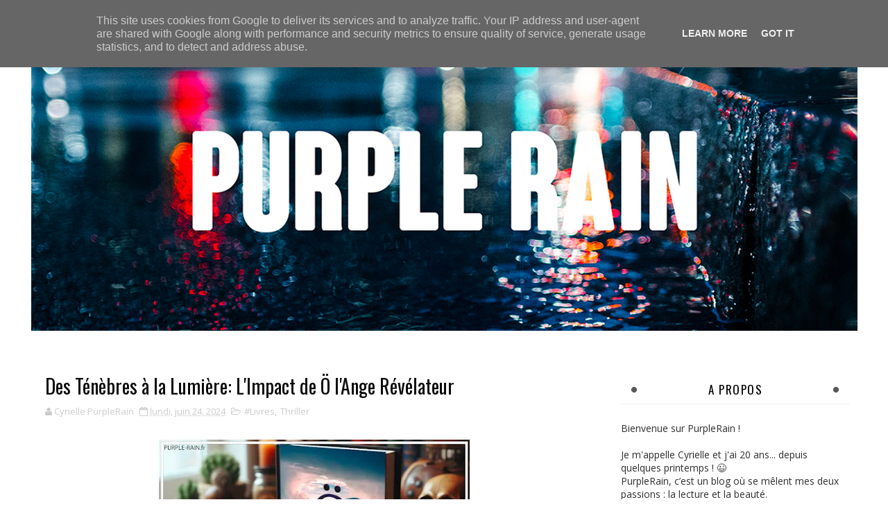

--- FILE ---
content_type: text/html; charset=UTF-8
request_url: https://www.purple-rain.fr/2024/06/chronique-O-l-Ange-Revelateur-Frederic-Zumbiehl-MplusEditions.html
body_size: 56545
content:
<!DOCTYPE html>
<html class='v2' dir='ltr' xmlns='http://www.w3.org/1999/xhtml' xmlns:b='http://www.google.com/2005/gml/b' xmlns:data='http://www.google.com/2005/gml/data' xmlns:expr='http://www.google.com/2005/gml/expr'>
<head>
<link href='https://www.blogger.com/static/v1/widgets/335934321-css_bundle_v2.css' rel='stylesheet' type='text/css'/>
<script async='async' crossorigin='anonymous' src='https://pagead2.googlesyndication.com/pagead/js/adsbygoogle.js?client=ca-pub-6265350785915438'></script>
<script async='async' crossorigin='anonymous' src='https://pagead2.googlesyndication.com/pagead/js/adsbygoogle.js?client=ca-pub-6265350785915438'></script>
<script async='async' crossorigin='anonymous' src='https://pagead2.googlesyndication.com/pagead/js/adsbygoogle.js?client=ca-pub-6265350785915438'></script>
<meta content='ktcgiu71pak6xnn2i71l7loqgkk3si' name='facebook-domain-verification'/>
<meta content='24affec9bb16987e2d597cfe275ab68c' name='jungleup'/>
<meta content='ktcgiu71pak6xnn2i71l7loqgkk3si' name='facebook-domain-verification'/>
<!-- Global site tag (gtag.js) - Google Analytics -->
<script async='async' src='https://www.googletagmanager.com/gtag/js?id=UA-172878493-1'></script>
<script>
  window.dataLayer = window.dataLayer || [];
  function gtag(){dataLayer.push(arguments);}
  gtag('js', new Date());

  gtag('config', 'UA-172878493-1');
</script>
<!--Google tag (gtag.js)-->
<script async='async' src='https://www.googletagmanager.com/gtag/js?id=G-4DPG7FSD78'></script>
<script>
  window.dataLayer = window.dataLayer || [];
  function gtag(){dataLayer.push(arguments);}
  gtag('js', new Date());

  gtag('config', 'G-4DPG7FSD78');
</script>
<script async='async' data-ad-client='ca-pub-6265350785915438' src='https://pagead2.googlesyndication.com/pagead/js/adsbygoogle.js'></script>
<script async='async' custom-element='amp-ad' src='https://cdn.ampproject.org/v0/amp-ad-0.1.js'></script>
<script async='async' data-ad-client='ca-pub-6265350785915438' src='https://pagead2.googlesyndication.com/pagead/js/adsbygoogle.js'></script>
<meta content='Blog littéraire et Beauté Bio – Chroniques de thrillers et polars' name='description'/>
<meta content='3f1589266349f5db94a380c721711b38' name='p:domain_verify'/>
<meta content='_QOMTXsU2b7ApLue8FFC1h-Ywq2z9kfB5YstEFHk-4g' name='google-site-verification'/>
<meta content='5470e1f85a6798e945e060b0405a4481' name='p:domain_verify'/>
<meta content='7a52d2041aed5252169fc1f002e46744' name='p:domain_verify'/>
<meta content='7a52d2041aed5252169fc1f002e46744' name='p:domain_verify'/>
<meta content='300352080059902' property='fb:pages'/>
<meta content='5470e1f85a6798e945e060b0405a4481' name='p:domain_verify'/>
<title>PURPLE*RAIN Chroniques Policier &#8226; Thriller &#8226; BD &#8226;</title>
<meta content='Blog littéraire – Chroniques de thrillers, polars et BD' name='description='/>
<meta content='width=device-width, initial-scale=1, maximum-scale=1' name='viewport'/>
<script src='https://ajax.googleapis.com/ajax/libs/jquery/1.11.0/jquery.min.js' type='text/javascript'></script>
<link href="//fonts.googleapis.com/css?family=Oswald:300,400,700%7COpen+Sans:400,700,400italic" media="all" rel="stylesheet" type="text/css">
<link href='//maxcdn.bootstrapcdn.com/font-awesome/4.5.0/css/font-awesome.min.css' rel='stylesheet'/>
<meta content='text/html; charset=UTF-8' http-equiv='Content-Type'/>
<meta content='blogger' name='generator'/>
<link href='https://www.purple-rain.fr/favicon.ico' rel='icon' type='image/x-icon'/>
<link href='https://www.purple-rain.fr/2024/06/chronique-O-l-Ange-Revelateur-Frederic-Zumbiehl-MplusEditions.html' rel='canonical'/>
<link rel="alternate" type="application/atom+xml" title="Chroniques Lecture Thriller &#8226; Polar - Atom" href="https://www.purple-rain.fr/feeds/posts/default" />
<link rel="alternate" type="application/rss+xml" title="Chroniques Lecture Thriller &#8226; Polar - RSS" href="https://www.purple-rain.fr/feeds/posts/default?alt=rss" />
<link rel="service.post" type="application/atom+xml" title="Chroniques Lecture Thriller &#8226; Polar - Atom" href="https://www.blogger.com/feeds/1948480796051293330/posts/default" />

<link rel="alternate" type="application/atom+xml" title="Chroniques Lecture Thriller &#8226; Polar - Atom" href="https://www.purple-rain.fr/feeds/5150955099914667192/comments/default" />
<!--Can't find substitution for tag [blog.ieCssRetrofitLinks]-->
<link href='https://blogger.googleusercontent.com/img/b/R29vZ2xl/AVvXsEhy0qTHabZ_a2gTKKfY3Go8FasYIueCBNHfXxP1Fd0vKKoR2mAHTpXXzME21z30xtGZs1YR2a_s20-eQ4WgRN38QPWpePteGLBRTB4_8YPUcH4HMW_rWRaGYFOzEzcZyj64-XCru7em5b3g6zpCZQgRQTQopxKgSrcRyHmiEokfzjD-4VCcseUitsZyMN_U/w448-h273/purplerain-avis-chronique-o-lange-re%CC%81ve%CC%81lateur.jpg' rel='image_src'/>
<meta content='Plonger dans un univers captivant où pouvoir, violence et espoir se côtoient dans : Ö l&#39;Ange Révélateur de Frédéric Zumbiehl' name='description'/>
<meta content='https://www.purple-rain.fr/2024/06/chronique-O-l-Ange-Revelateur-Frederic-Zumbiehl-MplusEditions.html' property='og:url'/>
<meta content='Des Ténèbres à la Lumière: L&#39;Impact de Ö l&#39;Ange Révélateur' property='og:title'/>
<meta content='Plonger dans un univers captivant où pouvoir, violence et espoir se côtoient dans : Ö l&#39;Ange Révélateur de Frédéric Zumbiehl' property='og:description'/>
<meta content='https://blogger.googleusercontent.com/img/b/R29vZ2xl/AVvXsEhy0qTHabZ_a2gTKKfY3Go8FasYIueCBNHfXxP1Fd0vKKoR2mAHTpXXzME21z30xtGZs1YR2a_s20-eQ4WgRN38QPWpePteGLBRTB4_8YPUcH4HMW_rWRaGYFOzEzcZyj64-XCru7em5b3g6zpCZQgRQTQopxKgSrcRyHmiEokfzjD-4VCcseUitsZyMN_U/w1200-h630-p-k-no-nu/purplerain-avis-chronique-o-lange-re%CC%81ve%CC%81lateur.jpg' property='og:image'/>
<title>
Des Ténèbres à la Lumière: L'Impact de Ö l'Ange Révélateur - Chroniques Lecture Thriller &#8226; Polar
</title>
<!-- Description and Keywords (start) -->
<meta content='YOUR KEYWORDS HERE' name='keywords'/>
<!-- Description and Keywords (end) -->
<meta content='Des Ténèbres à la Lumière: L&#39;Impact de Ö l&#39;Ange Révélateur' property='og:title'/>
<meta content='https://www.purple-rain.fr/2024/06/chronique-O-l-Ange-Revelateur-Frederic-Zumbiehl-MplusEditions.html' property='og:url'/>
<meta content='article' property='og:type'/>
<meta content='https://blogger.googleusercontent.com/img/b/R29vZ2xl/AVvXsEhy0qTHabZ_a2gTKKfY3Go8FasYIueCBNHfXxP1Fd0vKKoR2mAHTpXXzME21z30xtGZs1YR2a_s20-eQ4WgRN38QPWpePteGLBRTB4_8YPUcH4HMW_rWRaGYFOzEzcZyj64-XCru7em5b3g6zpCZQgRQTQopxKgSrcRyHmiEokfzjD-4VCcseUitsZyMN_U/w448-h273/purplerain-avis-chronique-o-lange-re%CC%81ve%CC%81lateur.jpg' property='og:image'/>
<meta content='Plonger dans un univers captivant où pouvoir, violence et espoir se côtoient dans : Ö l&#39;Ange Révélateur de Frédéric Zumbiehl' name='og:description'/>
<meta content='Chroniques Lecture Thriller • Polar' property='og:site_name'/>
<meta content='https://www.purple-rain.fr/' name='twitter:domain'/>
<meta content='Des Ténèbres à la Lumière: L&#39;Impact de Ö l&#39;Ange Révélateur' name='twitter:title'/>
<meta content='summary_large_image' name='twitter:card'/>
<meta content='https://blogger.googleusercontent.com/img/b/R29vZ2xl/AVvXsEhy0qTHabZ_a2gTKKfY3Go8FasYIueCBNHfXxP1Fd0vKKoR2mAHTpXXzME21z30xtGZs1YR2a_s20-eQ4WgRN38QPWpePteGLBRTB4_8YPUcH4HMW_rWRaGYFOzEzcZyj64-XCru7em5b3g6zpCZQgRQTQopxKgSrcRyHmiEokfzjD-4VCcseUitsZyMN_U/w448-h273/purplerain-avis-chronique-o-lange-re%CC%81ve%CC%81lateur.jpg' name='twitter:image'/>
<meta content='Des Ténèbres à la Lumière: L&#39;Impact de Ö l&#39;Ange Révélateur' name='twitter:title'/>
<meta content='Plonger dans un univers captivant où pouvoir, violence et espoir se côtoient dans : Ö l&#39;Ange Révélateur de Frédéric Zumbiehl' name='twitter:description'/>
<!-- Social Media meta tag need customer customization -->
<meta content='Facebook App ID here' property='fb:app_id'/>
<meta content='Facebook Admin ID here' property='fb:admins'/>
<meta content='@username' name='twitter:site'/>
<meta content='@username' name='twitter:creator'/>
<style id='page-skin-1' type='text/css'><!--
/*
-----------------------------------------------
Blogger Template Style
Name:        Photonic
Author :     http://www.soratemplates.com
License:     Premium Version
----------------------------------------------- */
/* Variable definitions
-----------------------
<Group description="Main Hover Color" selector="body">
<Variable name="maincolor" description="Primary Color" type="color" default="#c0af94" />
</Group>
/*****************************************
reset.css
******************************************/
html, body, .section, .widget, div, span, applet, object, iframe,
h1, h2, h3, h4, h5, h6, p, blockquote, pre,
a, abbr, acronym, address, big, cite, code,
del, dfn, em, font, img, ins, kbd, q, s, samp,
small, strike, strong, sub, sup, tt, var,
dl, dt, dd, ol, ul, li,
fieldset, form, label, legend,
table, caption, tbody, tfoot, thead, tr, th, td, figure {    margin: 0;    padding: 0;}
html {   overflow-x: hidden;}
a {text-decoration:none;color:#000;}
article,aside,details,figcaption,figure,
footer,header,hgroup,menu,nav,section {     display:block;}
table {    border-collapse: separate;    border-spacing: 0;}
caption, th, td {    text-align: left;    font-weight: normal;}
blockquote:before, blockquote:after,
q:before, q:after {    content: "";}
.quickedit, .home-link{display:none;}
blockquote, q {    quotes: "" "";}
sup{    vertical-align: super;    font-size:smaller;}
code{    font-family: 'Courier New', Courier, monospace;    font-size:12px;    color:#272727;}
::selection {background:transparent; text-shadow:#000 0 0 2px;}
::-moz-selection {background:transparent; text-shadow:#000 0 0 2px;}
::-webkit-selection {background:transparent; text-shadow:#000 0 0 2px;}
::-o-selection {background:transparent; text-shadow:#000 0 0 2px;}
a img{	border: none;}
ol, ul { padding:0;  margin:0;  text-align: left;  }
ol li { list-style-type: decimal;  padding:0 0 5px;  }
ul li { list-style-type: disc;  padding: 0 0 5px;  }
ul ul, ol ol { padding: 0; }
#navbar-iframe, .navbar {   height:0px;   visibility:hidden;   display:none   }
.Attribution, .feed-links, .post-footer-line.post-footer-line-1, .post-footer-line.post-footer-line-2, .post-footer-line.post-footer-line-3 {
display: none;
}
.item-control {
display: none !important;
}
h2.date-header, h4.date-header {display:none;margin:1.5em 0 .5em}
h1, h2, h3, h4, h5, h6 {
font-family: Oswald;
font-weight: 400;
color: #2e2e2e;
}
img {
max-width: 100%;
vertical-align: middle;
border: 0;
}
.widget iframe, .widget img {
max-width: 100%;
}
.status-msg-wrap {
display: none;
}
/*****************************************
Custom css starts
******************************************/
body {
color: #2e2e2e;
font-family:'Open Sans', sans-serif;
font-size: 14px;
font-weight: normal;
line-height: 21px;
background: #ffffff;
}
/* ######## Wrapper Css ######################### */
#outer-wrapper{max-width:100%;margin:0 auto;background-color:#FFF;box-shadow:0 0 5px RGBA(0, 0, 0, 0.2)}
.row{width:1170px}
#content-wrapper {
margin: 0 auto;
padding: 20px 0 30px;
overflow: hidden;
}
.item #main-wrapper, .statc_page #main-wrapper {
float: left;
width: 68%;
max-width: 800px;
}
.index #main-wrapper, .archive #main-wrapper {
float:none;
width:100%;
max-width:100%
}
.item #sidebar-wrapper, .statc_page #sidebar-wrapper {
float: right;
width: 30%;
max-width: 330px;
}
.index #sidebar-wrapper, .archive #sidebar-wrapper {
display:none;
visibility:hidden;
height:0;
opacity:0;
}
/* ######## Navigation Menu Css ######################### */
.selectnav {
display:none;
}
.tm-menu {
font-weight: 400;
margin: 0 auto;
height:60px;
text-align:left;
}
ul#nav1 {
list-style: none;
margin: 0;
padding: 0;
}
#menu .widget {
display: none;
}
#menu {
height: 60px;
position: relative;
text-align: center;
z-index: 15;
margin:0 auto;
display: inline-block;
}
.menu-wrap {
margin:0 auto;
position: relative;
border-bottom: 1px solid #ececec;
}
#menu ul > li {
position: relative;
vertical-align: middle;
display: inline-block;
padding: 0;
margin: 0;
}
#menu ul > li:hover > a {
color: #c0af94
}
#menu ul > li > a {
color: #000;
font-size: 14px;
line-height: 60px;
display: inline-block;
text-transform: uppercase;
text-decoration: none;
letter-spacing: 1px;
margin: 0;
padding: 0 12px;
font-family:Oswald;
}
#menu ul > li:first-child > a {
padding-left: 0;
}
#menu ul > li:first-child > a:before {
content: '';
display: block;
width: 100%;
height: 3px;
background-color: #c0af94;
position: absolute;
bottom: 0;
left: 0;
}
#menu ul > li > ul > li:first-child > a:before, #menu ul > li > ul > li > ul > li:first-child > a:before {
display:none;
}
#menu ul > li > ul > li:first-child > a {
padding-left: 12px
}
#menu ul > li > ul {
position: absolute;
background: #fff;
-webkit-box-shadow: 0 7px 7px rgba(0, 0, 0, 0.15);
-moz-box-shadow: 0 7px 7px rgba(0, 0, 0, 0.15);
box-shadow: 0 7px 7px rgba(0, 0, 0, 0.15);
top: 100%;
left: 0;
min-width: 180px;
padding: 0;
z-index: 99;
margin-top: 0;
visibility: hidden;
opacity: 0;
webkit-transform: translate3d(-11px, 0, 0);
transform: translate3d(-11px, 0, 0);
-webkit-animation-duration: .5s;
animation-duration: .5s;
}
#menu ul > li > ul > li > ul {
position: absolute;
top: 0;
left: 180px;
width: 180px;
background: #fff;
z-index: 99;
margin-top: 0;
margin-left: 0;
padding: 0;
border-left: 1px solid #e5e5e5;
visibility: hidden;
opacity: 0;
-webkit-transform: translateY(10px);
-moz-transform: translateY(10px);
transform: translateY(10px)
}
#menu ul > li > ul > li {
display: block;
float: none;
text-align: left;
position: relative;
border-bottom: 1px solid;
border-top: none;
border-color: #e5e5e5;
}
#menu ul > li > ul > li:hover {
background-color: rgba(255, 255, 255, 0.03)
}
#menu ul > li > ul > li a {
font-size: 11px;
display: block;
color: #000;
line-height: 35px;
text-transform: uppercase;
text-decoration: none;
margin: 0;
padding: 0 12px;
border-right: 0;
border: 0
}
#menu ul > li.parent > a:after {
content: '\f107';
font-family: FontAwesome;
float: right;
margin-left: 5px
}
#menu ul > li:hover > ul,
#menu ul > li > ul > li:hover > ul {
opacity: 1;
visibility: visible;
-webkit-transform: translateY(0);
-moz-transform: translateY(0);
transform: translateY(0)
}
#menu ul > li > ul > li.parent > a:after {
content: '\f105';
float: right
}
#menu ul ul {
}
.top-bar-social {
float: right;
padding: 0;
}
.top-bar-social li {
display: inline;
padding: 0;
float: left;
margin-right: 5px;
;
}
.top-bar-social .widget ul {
padding: 0;
}
.top-bar-social .LinkList ul {
text-align: center;
margin: 0 0 0 0;
}
.top-bar-social #social a {
display: block;
width: 30px;
height: 60px;
line-height: 60px;
font-size: 15px;
color: #a0a0a0;
transition: background 0.3s linear;
-moz-transition: background 0.3s linear;
-webkit-transition: background 0.3s linear;
-o-transition: background 0.3s linear;
}
.top-bar-social #social a:before {
display: inline-block;
font: normal normal normal 22px/1 FontAwesome;
font-size: inherit;
font-style: normal;
font-weight: 400;
-webkit-font-smoothing: antialiased;
-moz-osx-font-smoothing: grayscale;
}
.top-bar-social .bloglovin:before{content:"\f004"}
.top-bar-social .facebook:before{content:"\f09a"}
.top-bar-social .twitter:before{content:"\f099"}
.top-bar-social .gplus:before{content:"\f0d5"}
.top-bar-social .rss:before{content:"\f09e"}
.top-bar-social .youtube:before{content:"\f167"}
.top-bar-social .skype:before{content:"\f17e"}
.top-bar-social .stumbleupon:before{content:"\f1a4"}
.top-bar-social .tumblr:before{content:"\f173"}
.top-bar-social .vine:before{content:"\f1ca"}
.top-bar-social .stack-overflow:before{content:"\f16c"}
.top-bar-social .linkedin:before{content:"\f0e1"}
.top-bar-social .dribbble:before{content:"\f17d"}
.top-bar-social .soundcloud:before{content:"\f1be"}
.top-bar-social .behance:before{content:"\f1b4"}
.top-bar-social .digg:before{content:"\f1a6"}
.top-bar-social .instagram:before{content:"\f16d"}
.top-bar-social .pinterest:before{content:"\f0d2"}
.top-bar-social .delicious:before{content:"\f1a5"}
.top-bar-social .codepen:before{content:"\f1cb"}
.top-bar-social ul#social a:hover {
color: #c0af94;
opacity: 1;
}
/* ######## Header Css ######################### */
#header-wrapper {
text-align: center;
padding:0;
background:#fff;
margin-bottom: 10px;
}
#header {
padding: 30px 0px 30px;
}
#header-inner {
text-align: center;
display: inline-block;
}
#header h1 {
color: #131313;
margin: 0;
font-size: 77px;
line-height: 1.4em;
text-transform: Uppercase;
letter-spacing: 1px;
text-shadow: 5px 5px 0 #eee;
}
#header .description {
letter-spacing: 2px;
text-transform: capitalize;
}
/* ######## Slider Css ######################### */
.feat-slider-wrap {
position: relative;
margin: 15px 0;
}
.sora-slide-show {
margin: 0 auto;
}
.sora-slide-show ul, .sora-slide-show li {
list-style:none;
padding:0;
}
.sora-slide {
overflow:hidden!important;
}
.sora-slide .ty-wow {
overflow: hidden;
padding: 0;
position:relative;
}
.sora-slide .ty-thumb-bonos img {
position: relative;
height:480px;
object-fit:cover;
width:100%;
overflow: hidden;
vertical-align: middle;
}
.sora-slide .sora-slide-con {
position: absolute;
top: 0;
text-align: center;
display: table;
width: 100%;
height: 480px;
z-index: 2;
box-sizing: border-box;
text-align: center;
-webkit-transition: all 0.2s ease-in-out;
-moz-transition: all 0.2s ease-in-out;
-ms-transition: all 0.2s ease-in-out;
-o-transition: all 0.2s ease-in-out;
transition: all 0.2s ease-in-out;
}
.sora-slide .sora-slide-con-tab {
display: table-cell;
vertical-align: middle;
}
.sora-slide .sora-slide-con-cell {
position: relative;
width: 80%;
margin: 0 auto;
padding: 20px 10px;
}
.sora-slide .ty-bonos-entry {
overflow: hidden;
line-height: 0;
margin: 0 0 2px;
padding: 0;
}
.sora-slide .ty-bonos-entry a {
color: #fff;
font-weight: 400;
font-size: 30px;
line-height: 1.5em;
text-transform:uppercase;
}
.sora-slide .ty-bonos-entry a:hover {
}
.yard-auth-ty {
}
.yard-auth-ty,
.ty-time {
color: #c0af94;
font-size: 12px;
font-weight: 400;
}
.tyimg-lay {
position: absolute;
left: 0;
right: 0;
top: 0;
bottom: 0;
opacity: .5;
content: '';
transition: all .2s ease;
background: #2c2f30;
}
.sora-slide:hover .tyimg-lay {
opacity: .75;
}
.owl-carousel,.owl-carousel .owl-item{-webkit-tap-highlight-color:transparent;position:relative}.owl-carousel{display:none;width:100%;z-index:1}.owl-carousel .owl-stage{position:relative;-ms-touch-action:pan-Y;-moz-backface-visibility:hidden}.owl-carousel .owl-stage:after{content:".";display:block;clear:both;visibility:hidden;line-height:0;height:0}.owl-carousel .owl-stage-outer{position:relative;overflow:hidden;-webkit-transform:translate3d(0,0,0)}.owl-carousel .owl-item,.owl-carousel .owl-wrapper{-webkit-backface-visibility:hidden;-moz-backface-visibility:hidden;-ms-backface-visibility:hidden;-webkit-transform:translate3d(0,0,0);-moz-transform:translate3d(0,0,0);-ms-transform:translate3d(0,0,0)}.owl-carousel .owl-item{min-height:1px;float:left;-webkit-backface-visibility:hidden;-webkit-touch-callout:none}.owl-carousel .owl-item img{display:block;width:100%}.owl-carousel .owl-dots.disabled,.owl-carousel .owl-nav.disabled{display:none}.no-js .owl-carousel,.owl-carousel.owl-loaded{display:block}.owl-carousel .owl-dot,.owl-carousel .owl-nav .owl-next,.owl-carousel .owl-nav .owl-prev{cursor:pointer;cursor:hand;-webkit-user-select:none;-khtml-user-select:none;-moz-user-select:none;-ms-user-select:none;user-select:none}.owl-carousel.owl-loading{opacity:0;display:block}.owl-carousel.owl-hidden{opacity:0}.owl-carousel.owl-refresh .owl-item{visibility:hidden}.owl-carousel.owl-drag .owl-item{-webkit-user-select:none;-moz-user-select:none;-ms-user-select:none;user-select:none}.owl-carousel.owl-grab{cursor:move;cursor:grab}.owl-carousel.owl-rtl{direction:rtl}.owl-carousel.owl-rtl .owl-item{float:right}.owl-carousel .animated{animation-duration:1s;animation-fill-mode:both}.owl-carousel .owl-animated-in{z-index:0}.owl-carousel .owl-animated-out{z-index:1}.owl-carousel .fadeOut{animation-name:fadeOut}@keyframes fadeOut{0%{opacity:1}100%{opacity:0}}.owl-height{transition:height .5s ease-in-out}.owl-carousel .owl-item .owl-lazy{opacity:0;transition:opacity .4s ease}.owl-carousel .owl-item img.owl-lazy{transform-style:preserve-3d}.owl-carousel .owl-video-wrapper{position:relative;height:100%;background:#000}.owl-carousel .owl-video-play-icon{position:absolute;height:80px;width:80px;left:50%;top:50%;margin-left:-40px;margin-top:-40px;background:url(owl.video.play.png) no-repeat;cursor:pointer;z-index:1;-webkit-backface-visibility:hidden;transition:transform .1s ease}.owl-carousel .owl-video-play-icon:hover{-ms-transform:scale(1.3,1.3);transform:scale(1.3,1.3)}.owl-carousel .owl-video-playing .owl-video-play-icon,.owl-carousel .owl-video-playing .owl-video-tn{display:none}.owl-carousel .owl-video-tn{opacity:0;height:100%;background-position:center center;background-repeat:no-repeat;background-size:contain;transition:opacity .4s ease}.owl-carousel .owl-video-frame{position:relative;z-index:1;height:100%;width:100%}
.owl-theme .owl-dots,.owl-theme .owl-nav{text-align:center;-webkit-tap-highlight-color:transparent}.owl-theme .owl-nav{margin-top:10px}.owl-theme .owl-nav [class*=owl-]{color:#FFF;font-size:14px;margin:5px;padding:4px 7px;background:#D6D6D6;display:inline-block;cursor:pointer;border-radius:3px}.owl-theme .owl-nav [class*=owl-]:hover{background:#869791;color:#FFF;text-decoration:none}.owl-theme .owl-nav .disabled{opacity:.5;cursor:default}.owl-theme .owl-nav.disabled+.owl-dots{margin-top:10px}.owl-theme .owl-dots .owl-dot{display:inline-block;zoom:1}.owl-theme .owl-dots .owl-dot span{width:10px;height:10px;margin:5px 7px;background:#D6D6D6;display:block;-webkit-backface-visibility:visible;transition:opacity .2s ease;border-radius:30px}.owl-theme .owl-dots .owl-dot.active span,.owl-theme .owl-dots .owl-dot:hover span{background:#869791}
.animated {
-webkit-animation-duration: 1s;
animation-duration: 1s;
-webkit-animation-fill-mode: both;
animation-fill-mode: both;
}
.animated.infinite {
-webkit-animation-iteration-count: infinite;
animation-iteration-count: infinite;
}
.animated.hinge {
-webkit-animation-duration: 2s;
animation-duration: 2s;
}
@-webkit-keyframes bounce {
0%, 20%, 50%, 80%, 100% {
-webkit-transform: translateY(0);
transform: translateY(0);
}
40% {
-webkit-transform: translateY(-30px);
transform: translateY(-30px);
}
60% {
-webkit-transform: translateY(-15px);
transform: translateY(-15px);
}
}
@keyframes bounce {
0%, 20%, 50%, 80%, 100% {
-webkit-transform: translateY(0);
-ms-transform: translateY(0);
transform: translateY(0);
}
40% {
-webkit-transform: translateY(-30px);
-ms-transform: translateY(-30px);
transform: translateY(-30px);
}
60% {
-webkit-transform: translateY(-15px);
-ms-transform: translateY(-15px);
transform: translateY(-15px);
}
}
.bounce {
-webkit-animation-name: bounce;
animation-name: bounce;
}
@-webkit-keyframes flash {
0%, 50%, 100% {
opacity: 1;
}
25%, 75% {
opacity: 0;
}
}
@keyframes flash {
0%, 50%, 100% {
opacity: 1;
}
25%, 75% {
opacity: 0;
}
}
.flash {
-webkit-animation-name: flash;
animation-name: flash;
}
/* originally authored by Nick Pettit - https://github.com/nickpettit/glide */
@-webkit-keyframes pulse {
0% {
-webkit-transform: scale(1);
transform: scale(1);
}
50% {
-webkit-transform: scale(1.1);
transform: scale(1.1);
}
100% {
-webkit-transform: scale(1);
transform: scale(1);
}
}
@keyframes pulse {
0% {
-webkit-transform: scale(1);
-ms-transform: scale(1);
transform: scale(1);
}
50% {
-webkit-transform: scale(1.1);
-ms-transform: scale(1.1);
transform: scale(1.1);
}
100% {
-webkit-transform: scale(1);
-ms-transform: scale(1);
transform: scale(1);
}
}
.pulse {
-webkit-animation-name: pulse;
animation-name: pulse;
}
@-webkit-keyframes rubberBand {
0% {
-webkit-transform: scale(1);
transform: scale(1);
}
30% {
-webkit-transform: scaleX(1.25) scaleY(0.75);
transform: scaleX(1.25) scaleY(0.75);
}
40% {
-webkit-transform: scaleX(0.75) scaleY(1.25);
transform: scaleX(0.75) scaleY(1.25);
}
60% {
-webkit-transform: scaleX(1.15) scaleY(0.85);
transform: scaleX(1.15) scaleY(0.85);
}
100% {
-webkit-transform: scale(1);
transform: scale(1);
}
}
@keyframes rubberBand {
0% {
-webkit-transform: scale(1);
-ms-transform: scale(1);
transform: scale(1);
}
30% {
-webkit-transform: scaleX(1.25) scaleY(0.75);
-ms-transform: scaleX(1.25) scaleY(0.75);
transform: scaleX(1.25) scaleY(0.75);
}
40% {
-webkit-transform: scaleX(0.75) scaleY(1.25);
-ms-transform: scaleX(0.75) scaleY(1.25);
transform: scaleX(0.75) scaleY(1.25);
}
60% {
-webkit-transform: scaleX(1.15) scaleY(0.85);
-ms-transform: scaleX(1.15) scaleY(0.85);
transform: scaleX(1.15) scaleY(0.85);
}
100% {
-webkit-transform: scale(1);
-ms-transform: scale(1);
transform: scale(1);
}
}
.rubberBand {
-webkit-animation-name: rubberBand;
animation-name: rubberBand;
}
@-webkit-keyframes shake {
0%, 100% {
-webkit-transform: translateX(0);
transform: translateX(0);
}
10%, 30%, 50%, 70%, 90% {
-webkit-transform: translateX(-10px);
transform: translateX(-10px);
}
20%, 40%, 60%, 80% {
-webkit-transform: translateX(10px);
transform: translateX(10px);
}
}
@keyframes shake {
0%, 100% {
-webkit-transform: translateX(0);
-ms-transform: translateX(0);
transform: translateX(0);
}
10%, 30%, 50%, 70%, 90% {
-webkit-transform: translateX(-10px);
-ms-transform: translateX(-10px);
transform: translateX(-10px);
}
20%, 40%, 60%, 80% {
-webkit-transform: translateX(10px);
-ms-transform: translateX(10px);
transform: translateX(10px);
}
}
.shake {
-webkit-animation-name: shake;
animation-name: shake;
}
@-webkit-keyframes swing {
20% {
-webkit-transform: rotate(15deg);
transform: rotate(15deg);
}
40% {
-webkit-transform: rotate(-10deg);
transform: rotate(-10deg);
}
60% {
-webkit-transform: rotate(5deg);
transform: rotate(5deg);
}
80% {
-webkit-transform: rotate(-5deg);
transform: rotate(-5deg);
}
100% {
-webkit-transform: rotate(0deg);
transform: rotate(0deg);
}
}
@keyframes swing {
20% {
-webkit-transform: rotate(15deg);
-ms-transform: rotate(15deg);
transform: rotate(15deg);
}
40% {
-webkit-transform: rotate(-10deg);
-ms-transform: rotate(-10deg);
transform: rotate(-10deg);
}
60% {
-webkit-transform: rotate(5deg);
-ms-transform: rotate(5deg);
transform: rotate(5deg);
}
80% {
-webkit-transform: rotate(-5deg);
-ms-transform: rotate(-5deg);
transform: rotate(-5deg);
}
100% {
-webkit-transform: rotate(0deg);
-ms-transform: rotate(0deg);
transform: rotate(0deg);
}
}
.swing {
-webkit-transform-origin: top center;
-ms-transform-origin: top center;
transform-origin: top center;
-webkit-animation-name: swing;
animation-name: swing;
}
@-webkit-keyframes tada {
0% {
-webkit-transform: scale(1);
transform: scale(1);
}
10%, 20% {
-webkit-transform: scale(0.9) rotate(-3deg);
transform: scale(0.9) rotate(-3deg);
}
30%, 50%, 70%, 90% {
-webkit-transform: scale(1.1) rotate(3deg);
transform: scale(1.1) rotate(3deg);
}
40%, 60%, 80% {
-webkit-transform: scale(1.1) rotate(-3deg);
transform: scale(1.1) rotate(-3deg);
}
100% {
-webkit-transform: scale(1) rotate(0);
transform: scale(1) rotate(0);
}
}
@keyframes tada {
0% {
-webkit-transform: scale(1);
-ms-transform: scale(1);
transform: scale(1);
}
10%, 20% {
-webkit-transform: scale(0.9) rotate(-3deg);
-ms-transform: scale(0.9) rotate(-3deg);
transform: scale(0.9) rotate(-3deg);
}
30%, 50%, 70%, 90% {
-webkit-transform: scale(1.1) rotate(3deg);
-ms-transform: scale(1.1) rotate(3deg);
transform: scale(1.1) rotate(3deg);
}
40%, 60%, 80% {
-webkit-transform: scale(1.1) rotate(-3deg);
-ms-transform: scale(1.1) rotate(-3deg);
transform: scale(1.1) rotate(-3deg);
}
100% {
-webkit-transform: scale(1) rotate(0);
-ms-transform: scale(1) rotate(0);
transform: scale(1) rotate(0);
}
}
.tada {
-webkit-animation-name: tada;
animation-name: tada;
}
/* originally authored by Nick Pettit - https://github.com/nickpettit/glide */
@-webkit-keyframes wobble {
0% {
-webkit-transform: translateX(0%);
transform: translateX(0%);
}
15% {
-webkit-transform: translateX(-25%) rotate(-5deg);
transform: translateX(-25%) rotate(-5deg);
}
30% {
-webkit-transform: translateX(20%) rotate(3deg);
transform: translateX(20%) rotate(3deg);
}
45% {
-webkit-transform: translateX(-15%) rotate(-3deg);
transform: translateX(-15%) rotate(-3deg);
}
60% {
-webkit-transform: translateX(10%) rotate(2deg);
transform: translateX(10%) rotate(2deg);
}
75% {
-webkit-transform: translateX(-5%) rotate(-1deg);
transform: translateX(-5%) rotate(-1deg);
}
100% {
-webkit-transform: translateX(0%);
transform: translateX(0%);
}
}
@keyframes wobble {
0% {
-webkit-transform: translateX(0%);
-ms-transform: translateX(0%);
transform: translateX(0%);
}
15% {
-webkit-transform: translateX(-25%) rotate(-5deg);
-ms-transform: translateX(-25%) rotate(-5deg);
transform: translateX(-25%) rotate(-5deg);
}
30% {
-webkit-transform: translateX(20%) rotate(3deg);
-ms-transform: translateX(20%) rotate(3deg);
transform: translateX(20%) rotate(3deg);
}
45% {
-webkit-transform: translateX(-15%) rotate(-3deg);
-ms-transform: translateX(-15%) rotate(-3deg);
transform: translateX(-15%) rotate(-3deg);
}
60% {
-webkit-transform: translateX(10%) rotate(2deg);
-ms-transform: translateX(10%) rotate(2deg);
transform: translateX(10%) rotate(2deg);
}
75% {
-webkit-transform: translateX(-5%) rotate(-1deg);
-ms-transform: translateX(-5%) rotate(-1deg);
transform: translateX(-5%) rotate(-1deg);
}
100% {
-webkit-transform: translateX(0%);
-ms-transform: translateX(0%);
transform: translateX(0%);
}
}
.wobble {
-webkit-animation-name: wobble;
animation-name: wobble;
}
@-webkit-keyframes bounceIn {
0% {
opacity: 0;
-webkit-transform: scale(.3);
transform: scale(.3);
}
50% {
opacity: 1;
-webkit-transform: scale(1.05);
transform: scale(1.05);
}
70% {
-webkit-transform: scale(.9);
transform: scale(.9);
}
100% {
opacity: 1;
-webkit-transform: scale(1);
transform: scale(1);
}
}
@keyframes bounceIn {
0% {
opacity: 0;
-webkit-transform: scale(.3);
-ms-transform: scale(.3);
transform: scale(.3);
}
50% {
opacity: 1;
-webkit-transform: scale(1.05);
-ms-transform: scale(1.05);
transform: scale(1.05);
}
70% {
-webkit-transform: scale(.9);
-ms-transform: scale(.9);
transform: scale(.9);
}
100% {
opacity: 1;
-webkit-transform: scale(1);
-ms-transform: scale(1);
transform: scale(1);
}
}
.bounceIn {
-webkit-animation-name: bounceIn;
animation-name: bounceIn;
}
@-webkit-keyframes bounceInDown {
0% {
opacity: 0;
-webkit-transform: translateY(-2000px);
transform: translateY(-2000px);
}
60% {
opacity: 1;
-webkit-transform: translateY(30px);
transform: translateY(30px);
}
80% {
-webkit-transform: translateY(-10px);
transform: translateY(-10px);
}
100% {
-webkit-transform: translateY(0);
transform: translateY(0);
}
}
@keyframes bounceInDown {
0% {
opacity: 0;
-webkit-transform: translateY(-2000px);
-ms-transform: translateY(-2000px);
transform: translateY(-2000px);
}
60% {
opacity: 1;
-webkit-transform: translateY(30px);
-ms-transform: translateY(30px);
transform: translateY(30px);
}
80% {
-webkit-transform: translateY(-10px);
-ms-transform: translateY(-10px);
transform: translateY(-10px);
}
100% {
-webkit-transform: translateY(0);
-ms-transform: translateY(0);
transform: translateY(0);
}
}
.bounceInDown {
-webkit-animation-name: bounceInDown;
animation-name: bounceInDown;
}
@-webkit-keyframes bounceInLeft {
0% {
opacity: 0;
-webkit-transform: translateX(-2000px);
transform: translateX(-2000px);
}
60% {
opacity: 1;
-webkit-transform: translateX(30px);
transform: translateX(30px);
}
80% {
-webkit-transform: translateX(-10px);
transform: translateX(-10px);
}
100% {
-webkit-transform: translateX(0);
transform: translateX(0);
}
}
@keyframes bounceInLeft {
0% {
opacity: 0;
-webkit-transform: translateX(-2000px);
-ms-transform: translateX(-2000px);
transform: translateX(-2000px);
}
60% {
opacity: 1;
-webkit-transform: translateX(30px);
-ms-transform: translateX(30px);
transform: translateX(30px);
}
80% {
-webkit-transform: translateX(-10px);
-ms-transform: translateX(-10px);
transform: translateX(-10px);
}
100% {
-webkit-transform: translateX(0);
-ms-transform: translateX(0);
transform: translateX(0);
}
}
.bounceInLeft {
-webkit-animation-name: bounceInLeft;
animation-name: bounceInLeft;
}
@-webkit-keyframes bounceInRight {
0% {
opacity: 0;
-webkit-transform: translateX(2000px);
transform: translateX(2000px);
}
60% {
opacity: 1;
-webkit-transform: translateX(-30px);
transform: translateX(-30px);
}
80% {
-webkit-transform: translateX(10px);
transform: translateX(10px);
}
100% {
-webkit-transform: translateX(0);
transform: translateX(0);
}
}
@keyframes bounceInRight {
0% {
opacity: 0;
-webkit-transform: translateX(2000px);
-ms-transform: translateX(2000px);
transform: translateX(2000px);
}
60% {
opacity: 1;
-webkit-transform: translateX(-30px);
-ms-transform: translateX(-30px);
transform: translateX(-30px);
}
80% {
-webkit-transform: translateX(10px);
-ms-transform: translateX(10px);
transform: translateX(10px);
}
100% {
-webkit-transform: translateX(0);
-ms-transform: translateX(0);
transform: translateX(0);
}
}
.bounceInRight {
-webkit-animation-name: bounceInRight;
animation-name: bounceInRight;
}
@-webkit-keyframes bounceInUp {
0% {
opacity: 0;
-webkit-transform: translateY(2000px);
transform: translateY(2000px);
}
60% {
opacity: 1;
-webkit-transform: translateY(-30px);
transform: translateY(-30px);
}
80% {
-webkit-transform: translateY(10px);
transform: translateY(10px);
}
100% {
-webkit-transform: translateY(0);
transform: translateY(0);
}
}
@keyframes bounceInUp {
0% {
opacity: 0;
-webkit-transform: translateY(2000px);
-ms-transform: translateY(2000px);
transform: translateY(2000px);
}
60% {
opacity: 1;
-webkit-transform: translateY(-30px);
-ms-transform: translateY(-30px);
transform: translateY(-30px);
}
80% {
-webkit-transform: translateY(10px);
-ms-transform: translateY(10px);
transform: translateY(10px);
}
100% {
-webkit-transform: translateY(0);
-ms-transform: translateY(0);
transform: translateY(0);
}
}
.bounceInUp {
-webkit-animation-name: bounceInUp;
animation-name: bounceInUp;
}
@-webkit-keyframes bounceOut {
0% {
-webkit-transform: scale(1);
transform: scale(1);
}
25% {
-webkit-transform: scale(.95);
transform: scale(.95);
}
50% {
opacity: 1;
-webkit-transform: scale(1.1);
transform: scale(1.1);
}
100% {
opacity: 0;
-webkit-transform: scale(.3);
transform: scale(.3);
}
}
@keyframes bounceOut {
0% {
-webkit-transform: scale(1);
-ms-transform: scale(1);
transform: scale(1);
}
25% {
-webkit-transform: scale(.95);
-ms-transform: scale(.95);
transform: scale(.95);
}
50% {
opacity: 1;
-webkit-transform: scale(1.1);
-ms-transform: scale(1.1);
transform: scale(1.1);
}
100% {
opacity: 0;
-webkit-transform: scale(.3);
-ms-transform: scale(.3);
transform: scale(.3);
}
}
.bounceOut {
-webkit-animation-name: bounceOut;
animation-name: bounceOut;
}
@-webkit-keyframes bounceOutDown {
0% {
-webkit-transform: translateY(0);
transform: translateY(0);
}
20% {
opacity: 1;
-webkit-transform: translateY(-20px);
transform: translateY(-20px);
}
100% {
opacity: 0;
-webkit-transform: translateY(2000px);
transform: translateY(2000px);
}
}
@keyframes bounceOutDown {
0% {
-webkit-transform: translateY(0);
-ms-transform: translateY(0);
transform: translateY(0);
}
20% {
opacity: 1;
-webkit-transform: translateY(-20px);
-ms-transform: translateY(-20px);
transform: translateY(-20px);
}
100% {
opacity: 0;
-webkit-transform: translateY(2000px);
-ms-transform: translateY(2000px);
transform: translateY(2000px);
}
}
.bounceOutDown {
-webkit-animation-name: bounceOutDown;
animation-name: bounceOutDown;
}
@-webkit-keyframes bounceOutLeft {
0% {
-webkit-transform: translateX(0);
transform: translateX(0);
}
20% {
opacity: 1;
-webkit-transform: translateX(20px);
transform: translateX(20px);
}
100% {
opacity: 0;
-webkit-transform: translateX(-2000px);
transform: translateX(-2000px);
}
}
@keyframes bounceOutLeft {
0% {
-webkit-transform: translateX(0);
-ms-transform: translateX(0);
transform: translateX(0);
}
20% {
opacity: 1;
-webkit-transform: translateX(20px);
-ms-transform: translateX(20px);
transform: translateX(20px);
}
100% {
opacity: 0;
-webkit-transform: translateX(-2000px);
-ms-transform: translateX(-2000px);
transform: translateX(-2000px);
}
}
.bounceOutLeft {
-webkit-animation-name: bounceOutLeft;
animation-name: bounceOutLeft;
}
@-webkit-keyframes bounceOutRight {
0% {
-webkit-transform: translateX(0);
transform: translateX(0);
}
20% {
opacity: 1;
-webkit-transform: translateX(-20px);
transform: translateX(-20px);
}
100% {
opacity: 0;
-webkit-transform: translateX(2000px);
transform: translateX(2000px);
}
}
@keyframes bounceOutRight {
0% {
-webkit-transform: translateX(0);
-ms-transform: translateX(0);
transform: translateX(0);
}
20% {
opacity: 1;
-webkit-transform: translateX(-20px);
-ms-transform: translateX(-20px);
transform: translateX(-20px);
}
100% {
opacity: 0;
-webkit-transform: translateX(2000px);
-ms-transform: translateX(2000px);
transform: translateX(2000px);
}
}
.bounceOutRight {
-webkit-animation-name: bounceOutRight;
animation-name: bounceOutRight;
}
@-webkit-keyframes bounceOutUp {
0% {
-webkit-transform: translateY(0);
transform: translateY(0);
}
20% {
opacity: 1;
-webkit-transform: translateY(20px);
transform: translateY(20px);
}
100% {
opacity: 0;
-webkit-transform: translateY(-2000px);
transform: translateY(-2000px);
}
}
@keyframes bounceOutUp {
0% {
-webkit-transform: translateY(0);
-ms-transform: translateY(0);
transform: translateY(0);
}
20% {
opacity: 1;
-webkit-transform: translateY(20px);
-ms-transform: translateY(20px);
transform: translateY(20px);
}
100% {
opacity: 0;
-webkit-transform: translateY(-2000px);
-ms-transform: translateY(-2000px);
transform: translateY(-2000px);
}
}
.bounceOutUp {
-webkit-animation-name: bounceOutUp;
animation-name: bounceOutUp;
}
@-webkit-keyframes fadeIn {
0% {
opacity: 0;
}
100% {
opacity: 1;
}
}
@keyframes fadeIn {
0% {
opacity: 0;
}
100% {
opacity: 1;
}
}
.fadeIn {
-webkit-animation-name: fadeIn;
animation-name: fadeIn;
}
@-webkit-keyframes fadeInDown {
0% {
opacity: 0;
-webkit-transform: translateY(-20px);
transform: translateY(-20px);
}
100% {
opacity: 1;
-webkit-transform: translateY(0);
transform: translateY(0);
}
}
@keyframes fadeInDown {
0% {
opacity: 0;
-webkit-transform: translateY(-20px);
-ms-transform: translateY(-20px);
transform: translateY(-20px);
}
100% {
opacity: 1;
-webkit-transform: translateY(0);
-ms-transform: translateY(0);
transform: translateY(0);
}
}
.fadeInDown {
-webkit-animation-name: fadeInDown;
animation-name: fadeInDown;
}
@-webkit-keyframes fadeInDownBig {
0% {
opacity: 0;
-webkit-transform: translateY(-2000px);
transform: translateY(-2000px);
}
100% {
opacity: 1;
-webkit-transform: translateY(0);
transform: translateY(0);
}
}
@keyframes fadeInDownBig {
0% {
opacity: 0;
-webkit-transform: translateY(-2000px);
-ms-transform: translateY(-2000px);
transform: translateY(-2000px);
}
100% {
opacity: 1;
-webkit-transform: translateY(0);
-ms-transform: translateY(0);
transform: translateY(0);
}
}
.fadeInDownBig {
-webkit-animation-name: fadeInDownBig;
animation-name: fadeInDownBig;
}
@-webkit-keyframes fadeInLeft {
0% {
opacity: 0;
-webkit-transform: translateX(-20px);
transform: translateX(-20px);
}
100% {
opacity: 1;
-webkit-transform: translateX(0);
transform: translateX(0);
}
}
@keyframes fadeInLeft {
0% {
opacity: 0;
-webkit-transform: translateX(-20px);
-ms-transform: translateX(-20px);
transform: translateX(-20px);
}
100% {
opacity: 1;
-webkit-transform: translateX(0);
-ms-transform: translateX(0);
transform: translateX(0);
}
}
.fadeInLeft {
-webkit-animation-name: fadeInLeft;
animation-name: fadeInLeft;
}
@-webkit-keyframes fadeInLeftBig {
0% {
opacity: 0;
-webkit-transform: translateX(-2000px);
transform: translateX(-2000px);
}
100% {
opacity: 1;
-webkit-transform: translateX(0);
transform: translateX(0);
}
}
@keyframes fadeInLeftBig {
0% {
opacity: 0;
-webkit-transform: translateX(-2000px);
-ms-transform: translateX(-2000px);
transform: translateX(-2000px);
}
100% {
opacity: 1;
-webkit-transform: translateX(0);
-ms-transform: translateX(0);
transform: translateX(0);
}
}
.fadeInLeftBig {
-webkit-animation-name: fadeInLeftBig;
animation-name: fadeInLeftBig;
}
@-webkit-keyframes fadeInRight {
0% {
opacity: 0;
-webkit-transform: translateX(20px);
transform: translateX(20px);
}
100% {
opacity: 1;
-webkit-transform: translateX(0);
transform: translateX(0);
}
}
@keyframes fadeInRight {
0% {
opacity: 0;
-webkit-transform: translateX(20px);
-ms-transform: translateX(20px);
transform: translateX(20px);
}
100% {
opacity: 1;
-webkit-transform: translateX(0);
-ms-transform: translateX(0);
transform: translateX(0);
}
}
.fadeInRight {
-webkit-animation-name: fadeInRight;
animation-name: fadeInRight;
}
@-webkit-keyframes fadeInRightBig {
0% {
opacity: 0;
-webkit-transform: translateX(2000px);
transform: translateX(2000px);
}
100% {
opacity: 1;
-webkit-transform: translateX(0);
transform: translateX(0);
}
}
@keyframes fadeInRightBig {
0% {
opacity: 0;
-webkit-transform: translateX(2000px);
-ms-transform: translateX(2000px);
transform: translateX(2000px);
}
100% {
opacity: 1;
-webkit-transform: translateX(0);
-ms-transform: translateX(0);
transform: translateX(0);
}
}
.fadeInRightBig {
-webkit-animation-name: fadeInRightBig;
animation-name: fadeInRightBig;
}
@-webkit-keyframes fadeInUp {
0% {
opacity: 0;
-webkit-transform: translateY(20px);
transform: translateY(20px);
}
100% {
opacity: 1;
-webkit-transform: translateY(0);
transform: translateY(0);
}
}
@keyframes fadeInUp {
0% {
opacity: 0;
-webkit-transform: translateY(20px);
-ms-transform: translateY(20px);
transform: translateY(20px);
}
100% {
opacity: 1;
-webkit-transform: translateY(0);
-ms-transform: translateY(0);
transform: translateY(0);
}
}
.fadeInUp {
-webkit-animation-name: fadeInUp;
animation-name: fadeInUp;
}
@-webkit-keyframes fadeInUpBig {
0% {
opacity: 0;
-webkit-transform: translateY(2000px);
transform: translateY(2000px);
}
100% {
opacity: 1;
-webkit-transform: translateY(0);
transform: translateY(0);
}
}
@keyframes fadeInUpBig {
0% {
opacity: 0;
-webkit-transform: translateY(2000px);
-ms-transform: translateY(2000px);
transform: translateY(2000px);
}
100% {
opacity: 1;
-webkit-transform: translateY(0);
-ms-transform: translateY(0);
transform: translateY(0);
}
}
.fadeInUpBig {
-webkit-animation-name: fadeInUpBig;
animation-name: fadeInUpBig;
}
@-webkit-keyframes fadeOut {
0% {
opacity: 1;
}
100% {
opacity: 0;
}
}
@keyframes fadeOut {
0% {
opacity: 1;
}
100% {
opacity: 0;
}
}
.fadeOut {
-webkit-animation-name: fadeOut;
animation-name: fadeOut;
}
@-webkit-keyframes fadeOutDown {
0% {
opacity: 1;
-webkit-transform: translateY(0);
transform: translateY(0);
}
100% {
opacity: 0;
-webkit-transform: translateY(20px);
transform: translateY(20px);
}
}
@keyframes fadeOutDown {
0% {
opacity: 1;
-webkit-transform: translateY(0);
-ms-transform: translateY(0);
transform: translateY(0);
}
100% {
opacity: 0;
-webkit-transform: translateY(20px);
-ms-transform: translateY(20px);
transform: translateY(20px);
}
}
.fadeOutDown {
-webkit-animation-name: fadeOutDown;
animation-name: fadeOutDown;
}
@-webkit-keyframes fadeOutDownBig {
0% {
opacity: 1;
-webkit-transform: translateY(0);
transform: translateY(0);
}
100% {
opacity: 0;
-webkit-transform: translateY(2000px);
transform: translateY(2000px);
}
}
@keyframes fadeOutDownBig {
0% {
opacity: 1;
-webkit-transform: translateY(0);
-ms-transform: translateY(0);
transform: translateY(0);
}
100% {
opacity: 0;
-webkit-transform: translateY(2000px);
-ms-transform: translateY(2000px);
transform: translateY(2000px);
}
}
.fadeOutDownBig {
-webkit-animation-name: fadeOutDownBig;
animation-name: fadeOutDownBig;
}
@-webkit-keyframes fadeOutLeft {
0% {
opacity: 1;
-webkit-transform: translateX(0);
transform: translateX(0);
}
100% {
opacity: 0;
-webkit-transform: translateX(-20px);
transform: translateX(-20px);
}
}
@keyframes fadeOutLeft {
0% {
opacity: 1;
-webkit-transform: translateX(0);
-ms-transform: translateX(0);
transform: translateX(0);
}
100% {
opacity: 0;
-webkit-transform: translateX(-20px);
-ms-transform: translateX(-20px);
transform: translateX(-20px);
}
}
.fadeOutLeft {
-webkit-animation-name: fadeOutLeft;
animation-name: fadeOutLeft;
}
@-webkit-keyframes fadeOutLeftBig {
0% {
opacity: 1;
-webkit-transform: translateX(0);
transform: translateX(0);
}
100% {
opacity: 0;
-webkit-transform: translateX(-2000px);
transform: translateX(-2000px);
}
}
@keyframes fadeOutLeftBig {
0% {
opacity: 1;
-webkit-transform: translateX(0);
-ms-transform: translateX(0);
transform: translateX(0);
}
100% {
opacity: 0;
-webkit-transform: translateX(-2000px);
-ms-transform: translateX(-2000px);
transform: translateX(-2000px);
}
}
.fadeOutLeftBig {
-webkit-animation-name: fadeOutLeftBig;
animation-name: fadeOutLeftBig;
}
@-webkit-keyframes fadeOutRight {
0% {
opacity: 1;
-webkit-transform: translateX(0);
transform: translateX(0);
}
100% {
opacity: 0;
-webkit-transform: translateX(20px);
transform: translateX(20px);
}
}
@keyframes fadeOutRight {
0% {
opacity: 1;
-webkit-transform: translateX(0);
-ms-transform: translateX(0);
transform: translateX(0);
}
100% {
opacity: 0;
-webkit-transform: translateX(20px);
-ms-transform: translateX(20px);
transform: translateX(20px);
}
}
.fadeOutRight {
-webkit-animation-name: fadeOutRight;
animation-name: fadeOutRight;
}
@-webkit-keyframes fadeOutRightBig {
0% {
opacity: 1;
-webkit-transform: translateX(0);
transform: translateX(0);
}
100% {
opacity: 0;
-webkit-transform: translateX(2000px);
transform: translateX(2000px);
}
}
@keyframes fadeOutRightBig {
0% {
opacity: 1;
-webkit-transform: translateX(0);
-ms-transform: translateX(0);
transform: translateX(0);
}
100% {
opacity: 0;
-webkit-transform: translateX(2000px);
-ms-transform: translateX(2000px);
transform: translateX(2000px);
}
}
.fadeOutRightBig {
-webkit-animation-name: fadeOutRightBig;
animation-name: fadeOutRightBig;
}
@-webkit-keyframes fadeOutUp {
0% {
opacity: 1;
-webkit-transform: translateY(0);
transform: translateY(0);
}
100% {
opacity: 0;
-webkit-transform: translateY(-20px);
transform: translateY(-20px);
}
}
@keyframes fadeOutUp {
0% {
opacity: 1;
-webkit-transform: translateY(0);
-ms-transform: translateY(0);
transform: translateY(0);
}
100% {
opacity: 0;
-webkit-transform: translateY(-20px);
-ms-transform: translateY(-20px);
transform: translateY(-20px);
}
}
.fadeOutUp {
-webkit-animation-name: fadeOutUp;
animation-name: fadeOutUp;
}
@-webkit-keyframes fadeOutUpBig {
0% {
opacity: 1;
-webkit-transform: translateY(0);
transform: translateY(0);
}
100% {
opacity: 0;
-webkit-transform: translateY(-2000px);
transform: translateY(-2000px);
}
}
@keyframes fadeOutUpBig {
0% {
opacity: 1;
-webkit-transform: translateY(0);
-ms-transform: translateY(0);
transform: translateY(0);
}
100% {
opacity: 0;
-webkit-transform: translateY(-2000px);
-ms-transform: translateY(-2000px);
transform: translateY(-2000px);
}
}
.fadeOutUpBig {
-webkit-animation-name: fadeOutUpBig;
animation-name: fadeOutUpBig;
}
@-webkit-keyframes flip {
0% {
-webkit-transform: perspective(400px) translateZ(0) rotateY(0) scale(1);
transform: perspective(400px) translateZ(0) rotateY(0) scale(1);
-webkit-animation-timing-function: ease-out;
animation-timing-function: ease-out;
}
40% {
-webkit-transform: perspective(400px) translateZ(150px) rotateY(170deg) scale(1);
transform: perspective(400px) translateZ(150px) rotateY(170deg) scale(1);
-webkit-animation-timing-function: ease-out;
animation-timing-function: ease-out;
}
50% {
-webkit-transform: perspective(400px) translateZ(150px) rotateY(190deg) scale(1);
transform: perspective(400px) translateZ(150px) rotateY(190deg) scale(1);
-webkit-animation-timing-function: ease-in;
animation-timing-function: ease-in;
}
80% {
-webkit-transform: perspective(400px) translateZ(0) rotateY(360deg) scale(.95);
transform: perspective(400px) translateZ(0) rotateY(360deg) scale(.95);
-webkit-animation-timing-function: ease-in;
animation-timing-function: ease-in;
}
100% {
-webkit-transform: perspective(400px) translateZ(0) rotateY(360deg) scale(1);
transform: perspective(400px) translateZ(0) rotateY(360deg) scale(1);
-webkit-animation-timing-function: ease-in;
animation-timing-function: ease-in;
}
}
@keyframes flip {
0% {
-webkit-transform: perspective(400px) translateZ(0) rotateY(0) scale(1);
-ms-transform: perspective(400px) translateZ(0) rotateY(0) scale(1);
transform: perspective(400px) translateZ(0) rotateY(0) scale(1);
-webkit-animation-timing-function: ease-out;
animation-timing-function: ease-out;
}
40% {
-webkit-transform: perspective(400px) translateZ(150px) rotateY(170deg) scale(1);
-ms-transform: perspective(400px) translateZ(150px) rotateY(170deg) scale(1);
transform: perspective(400px) translateZ(150px) rotateY(170deg) scale(1);
-webkit-animation-timing-function: ease-out;
animation-timing-function: ease-out;
}
50% {
-webkit-transform: perspective(400px) translateZ(150px) rotateY(190deg) scale(1);
-ms-transform: perspective(400px) translateZ(150px) rotateY(190deg) scale(1);
transform: perspective(400px) translateZ(150px) rotateY(190deg) scale(1);
-webkit-animation-timing-function: ease-in;
animation-timing-function: ease-in;
}
80% {
-webkit-transform: perspective(400px) translateZ(0) rotateY(360deg) scale(.95);
-ms-transform: perspective(400px) translateZ(0) rotateY(360deg) scale(.95);
transform: perspective(400px) translateZ(0) rotateY(360deg) scale(.95);
-webkit-animation-timing-function: ease-in;
animation-timing-function: ease-in;
}
100% {
-webkit-transform: perspective(400px) translateZ(0) rotateY(360deg) scale(1);
-ms-transform: perspective(400px) translateZ(0) rotateY(360deg) scale(1);
transform: perspective(400px) translateZ(0) rotateY(360deg) scale(1);
-webkit-animation-timing-function: ease-in;
animation-timing-function: ease-in;
}
}
.animated.flip {
-webkit-backface-visibility: visible;
-ms-backface-visibility: visible;
backface-visibility: visible;
-webkit-animation-name: flip;
animation-name: flip;
}
@-webkit-keyframes flipInX {
0% {
-webkit-transform: perspective(400px) rotateX(90deg);
transform: perspective(400px) rotateX(90deg);
opacity: 0;
}
40% {
-webkit-transform: perspective(400px) rotateX(-10deg);
transform: perspective(400px) rotateX(-10deg);
}
70% {
-webkit-transform: perspective(400px) rotateX(10deg);
transform: perspective(400px) rotateX(10deg);
}
100% {
-webkit-transform: perspective(400px) rotateX(0deg);
transform: perspective(400px) rotateX(0deg);
opacity: 1;
}
}
@keyframes flipInX {
0% {
-webkit-transform: perspective(400px) rotateX(90deg);
-ms-transform: perspective(400px) rotateX(90deg);
transform: perspective(400px) rotateX(90deg);
opacity: 0;
}
40% {
-webkit-transform: perspective(400px) rotateX(-10deg);
-ms-transform: perspective(400px) rotateX(-10deg);
transform: perspective(400px) rotateX(-10deg);
}
70% {
-webkit-transform: perspective(400px) rotateX(10deg);
-ms-transform: perspective(400px) rotateX(10deg);
transform: perspective(400px) rotateX(10deg);
}
100% {
-webkit-transform: perspective(400px) rotateX(0deg);
-ms-transform: perspective(400px) rotateX(0deg);
transform: perspective(400px) rotateX(0deg);
opacity: 1;
}
}
.flipInX {
-webkit-backface-visibility: visible !important;
-ms-backface-visibility: visible !important;
backface-visibility: visible !important;
-webkit-animation-name: flipInX;
animation-name: flipInX;
}
@-webkit-keyframes flipInY {
0% {
-webkit-transform: perspective(400px) rotateY(90deg);
transform: perspective(400px) rotateY(90deg);
opacity: 0;
}
40% {
-webkit-transform: perspective(400px) rotateY(-10deg);
transform: perspective(400px) rotateY(-10deg);
}
70% {
-webkit-transform: perspective(400px) rotateY(10deg);
transform: perspective(400px) rotateY(10deg);
}
100% {
-webkit-transform: perspective(400px) rotateY(0deg);
transform: perspective(400px) rotateY(0deg);
opacity: 1;
}
}
@keyframes flipInY {
0% {
-webkit-transform: perspective(400px) rotateY(90deg);
-ms-transform: perspective(400px) rotateY(90deg);
transform: perspective(400px) rotateY(90deg);
opacity: 0;
}
40% {
-webkit-transform: perspective(400px) rotateY(-10deg);
-ms-transform: perspective(400px) rotateY(-10deg);
transform: perspective(400px) rotateY(-10deg);
}
70% {
-webkit-transform: perspective(400px) rotateY(10deg);
-ms-transform: perspective(400px) rotateY(10deg);
transform: perspective(400px) rotateY(10deg);
}
100% {
-webkit-transform: perspective(400px) rotateY(0deg);
-ms-transform: perspective(400px) rotateY(0deg);
transform: perspective(400px) rotateY(0deg);
opacity: 1;
}
}
.flipInY {
-webkit-backface-visibility: visible !important;
-ms-backface-visibility: visible !important;
backface-visibility: visible !important;
-webkit-animation-name: flipInY;
animation-name: flipInY;
}
@-webkit-keyframes flipOutX {
0% {
-webkit-transform: perspective(400px) rotateX(0deg);
transform: perspective(400px) rotateX(0deg);
opacity: 1;
}
100% {
-webkit-transform: perspective(400px) rotateX(90deg);
transform: perspective(400px) rotateX(90deg);
opacity: 0;
}
}
@keyframes flipOutX {
0% {
-webkit-transform: perspective(400px) rotateX(0deg);
-ms-transform: perspective(400px) rotateX(0deg);
transform: perspective(400px) rotateX(0deg);
opacity: 1;
}
100% {
-webkit-transform: perspective(400px) rotateX(90deg);
-ms-transform: perspective(400px) rotateX(90deg);
transform: perspective(400px) rotateX(90deg);
opacity: 0;
}
}
.flipOutX {
-webkit-animation-name: flipOutX;
animation-name: flipOutX;
-webkit-backface-visibility: visible !important;
-ms-backface-visibility: visible !important;
backface-visibility: visible !important;
}
@-webkit-keyframes flipOutY {
0% {
-webkit-transform: perspective(400px) rotateY(0deg);
transform: perspective(400px) rotateY(0deg);
opacity: 1;
}
100% {
-webkit-transform: perspective(400px) rotateY(90deg);
transform: perspective(400px) rotateY(90deg);
opacity: 0;
}
}
@keyframes flipOutY {
0% {
-webkit-transform: perspective(400px) rotateY(0deg);
-ms-transform: perspective(400px) rotateY(0deg);
transform: perspective(400px) rotateY(0deg);
opacity: 1;
}
100% {
-webkit-transform: perspective(400px) rotateY(90deg);
-ms-transform: perspective(400px) rotateY(90deg);
transform: perspective(400px) rotateY(90deg);
opacity: 0;
}
}
.flipOutY {
-webkit-backface-visibility: visible !important;
-ms-backface-visibility: visible !important;
backface-visibility: visible !important;
-webkit-animation-name: flipOutY;
animation-name: flipOutY;
}
@-webkit-keyframes lightSpeedIn {
0% {
-webkit-transform: translateX(100%) skewX(-30deg);
transform: translateX(100%) skewX(-30deg);
opacity: 0;
}
60% {
-webkit-transform: translateX(-20%) skewX(30deg);
transform: translateX(-20%) skewX(30deg);
opacity: 1;
}
80% {
-webkit-transform: translateX(0%) skewX(-15deg);
transform: translateX(0%) skewX(-15deg);
opacity: 1;
}
100% {
-webkit-transform: translateX(0%) skewX(0deg);
transform: translateX(0%) skewX(0deg);
opacity: 1;
}
}
@keyframes lightSpeedIn {
0% {
-webkit-transform: translateX(100%) skewX(-30deg);
-ms-transform: translateX(100%) skewX(-30deg);
transform: translateX(100%) skewX(-30deg);
opacity: 0;
}
60% {
-webkit-transform: translateX(-20%) skewX(30deg);
-ms-transform: translateX(-20%) skewX(30deg);
transform: translateX(-20%) skewX(30deg);
opacity: 1;
}
80% {
-webkit-transform: translateX(0%) skewX(-15deg);
-ms-transform: translateX(0%) skewX(-15deg);
transform: translateX(0%) skewX(-15deg);
opacity: 1;
}
100% {
-webkit-transform: translateX(0%) skewX(0deg);
-ms-transform: translateX(0%) skewX(0deg);
transform: translateX(0%) skewX(0deg);
opacity: 1;
}
}
.lightSpeedIn {
-webkit-animation-name: lightSpeedIn;
animation-name: lightSpeedIn;
-webkit-animation-timing-function: ease-out;
animation-timing-function: ease-out;
}
@-webkit-keyframes lightSpeedOut {
0% {
-webkit-transform: translateX(0%) skewX(0deg);
transform: translateX(0%) skewX(0deg);
opacity: 1;
}
100% {
-webkit-transform: translateX(100%) skewX(-30deg);
transform: translateX(100%) skewX(-30deg);
opacity: 0;
}
}
@keyframes lightSpeedOut {
0% {
-webkit-transform: translateX(0%) skewX(0deg);
-ms-transform: translateX(0%) skewX(0deg);
transform: translateX(0%) skewX(0deg);
opacity: 1;
}
100% {
-webkit-transform: translateX(100%) skewX(-30deg);
-ms-transform: translateX(100%) skewX(-30deg);
transform: translateX(100%) skewX(-30deg);
opacity: 0;
}
}
.lightSpeedOut {
-webkit-animation-name: lightSpeedOut;
animation-name: lightSpeedOut;
-webkit-animation-timing-function: ease-in;
animation-timing-function: ease-in;
}
@-webkit-keyframes rotateIn {
0% {
-webkit-transform-origin: center center;
transform-origin: center center;
-webkit-transform: rotate(-200deg);
transform: rotate(-200deg);
opacity: 0;
}
100% {
-webkit-transform-origin: center center;
transform-origin: center center;
-webkit-transform: rotate(0);
transform: rotate(0);
opacity: 1;
}
}
@keyframes rotateIn {
0% {
-webkit-transform-origin: center center;
-ms-transform-origin: center center;
transform-origin: center center;
-webkit-transform: rotate(-200deg);
-ms-transform: rotate(-200deg);
transform: rotate(-200deg);
opacity: 0;
}
100% {
-webkit-transform-origin: center center;
-ms-transform-origin: center center;
transform-origin: center center;
-webkit-transform: rotate(0);
-ms-transform: rotate(0);
transform: rotate(0);
opacity: 1;
}
}
.rotateIn {
-webkit-animation-name: rotateIn;
animation-name: rotateIn;
}
@-webkit-keyframes rotateInDownLeft {
0% {
-webkit-transform-origin: left bottom;
transform-origin: left bottom;
-webkit-transform: rotate(-90deg);
transform: rotate(-90deg);
opacity: 0;
}
100% {
-webkit-transform-origin: left bottom;
transform-origin: left bottom;
-webkit-transform: rotate(0);
transform: rotate(0);
opacity: 1;
}
}
@keyframes rotateInDownLeft {
0% {
-webkit-transform-origin: left bottom;
-ms-transform-origin: left bottom;
transform-origin: left bottom;
-webkit-transform: rotate(-90deg);
-ms-transform: rotate(-90deg);
transform: rotate(-90deg);
opacity: 0;
}
100% {
-webkit-transform-origin: left bottom;
-ms-transform-origin: left bottom;
transform-origin: left bottom;
-webkit-transform: rotate(0);
-ms-transform: rotate(0);
transform: rotate(0);
opacity: 1;
}
}
.rotateInDownLeft {
-webkit-animation-name: rotateInDownLeft;
animation-name: rotateInDownLeft;
}
@-webkit-keyframes rotateInDownRight {
0% {
-webkit-transform-origin: right bottom;
transform-origin: right bottom;
-webkit-transform: rotate(90deg);
transform: rotate(90deg);
opacity: 0;
}
100% {
-webkit-transform-origin: right bottom;
transform-origin: right bottom;
-webkit-transform: rotate(0);
transform: rotate(0);
opacity: 1;
}
}
@keyframes rotateInDownRight {
0% {
-webkit-transform-origin: right bottom;
-ms-transform-origin: right bottom;
transform-origin: right bottom;
-webkit-transform: rotate(90deg);
-ms-transform: rotate(90deg);
transform: rotate(90deg);
opacity: 0;
}
100% {
-webkit-transform-origin: right bottom;
-ms-transform-origin: right bottom;
transform-origin: right bottom;
-webkit-transform: rotate(0);
-ms-transform: rotate(0);
transform: rotate(0);
opacity: 1;
}
}
.rotateInDownRight {
-webkit-animation-name: rotateInDownRight;
animation-name: rotateInDownRight;
}
@-webkit-keyframes rotateInUpLeft {
0% {
-webkit-transform-origin: left bottom;
transform-origin: left bottom;
-webkit-transform: rotate(90deg);
transform: rotate(90deg);
opacity: 0;
}
100% {
-webkit-transform-origin: left bottom;
transform-origin: left bottom;
-webkit-transform: rotate(0);
transform: rotate(0);
opacity: 1;
}
}
@keyframes rotateInUpLeft {
0% {
-webkit-transform-origin: left bottom;
-ms-transform-origin: left bottom;
transform-origin: left bottom;
-webkit-transform: rotate(90deg);
-ms-transform: rotate(90deg);
transform: rotate(90deg);
opacity: 0;
}
100% {
-webkit-transform-origin: left bottom;
-ms-transform-origin: left bottom;
transform-origin: left bottom;
-webkit-transform: rotate(0);
-ms-transform: rotate(0);
transform: rotate(0);
opacity: 1;
}
}
.rotateInUpLeft {
-webkit-animation-name: rotateInUpLeft;
animation-name: rotateInUpLeft;
}
@-webkit-keyframes rotateInUpRight {
0% {
-webkit-transform-origin: right bottom;
transform-origin: right bottom;
-webkit-transform: rotate(-90deg);
transform: rotate(-90deg);
opacity: 0;
}
100% {
-webkit-transform-origin: right bottom;
transform-origin: right bottom;
-webkit-transform: rotate(0);
transform: rotate(0);
opacity: 1;
}
}
@keyframes rotateInUpRight {
0% {
-webkit-transform-origin: right bottom;
-ms-transform-origin: right bottom;
transform-origin: right bottom;
-webkit-transform: rotate(-90deg);
-ms-transform: rotate(-90deg);
transform: rotate(-90deg);
opacity: 0;
}
100% {
-webkit-transform-origin: right bottom;
-ms-transform-origin: right bottom;
transform-origin: right bottom;
-webkit-transform: rotate(0);
-ms-transform: rotate(0);
transform: rotate(0);
opacity: 1;
}
}
.rotateInUpRight {
-webkit-animation-name: rotateInUpRight;
animation-name: rotateInUpRight;
}
@-webkit-keyframes rotateOut {
0% {
-webkit-transform-origin: center center;
transform-origin: center center;
-webkit-transform: rotate(0);
transform: rotate(0);
opacity: 1;
}
100% {
-webkit-transform-origin: center center;
transform-origin: center center;
-webkit-transform: rotate(200deg);
transform: rotate(200deg);
opacity: 0;
}
}
@keyframes rotateOut {
0% {
-webkit-transform-origin: center center;
-ms-transform-origin: center center;
transform-origin: center center;
-webkit-transform: rotate(0);
-ms-transform: rotate(0);
transform: rotate(0);
opacity: 1;
}
100% {
-webkit-transform-origin: center center;
-ms-transform-origin: center center;
transform-origin: center center;
-webkit-transform: rotate(200deg);
-ms-transform: rotate(200deg);
transform: rotate(200deg);
opacity: 0;
}
}
.rotateOut {
-webkit-animation-name: rotateOut;
animation-name: rotateOut;
}
@-webkit-keyframes rotateOutDownLeft {
0% {
-webkit-transform-origin: left bottom;
transform-origin: left bottom;
-webkit-transform: rotate(0);
transform: rotate(0);
opacity: 1;
}
100% {
-webkit-transform-origin: left bottom;
transform-origin: left bottom;
-webkit-transform: rotate(90deg);
transform: rotate(90deg);
opacity: 0;
}
}
@keyframes rotateOutDownLeft {
0% {
-webkit-transform-origin: left bottom;
-ms-transform-origin: left bottom;
transform-origin: left bottom;
-webkit-transform: rotate(0);
-ms-transform: rotate(0);
transform: rotate(0);
opacity: 1;
}
100% {
-webkit-transform-origin: left bottom;
-ms-transform-origin: left bottom;
transform-origin: left bottom;
-webkit-transform: rotate(90deg);
-ms-transform: rotate(90deg);
transform: rotate(90deg);
opacity: 0;
}
}
.rotateOutDownLeft {
-webkit-animation-name: rotateOutDownLeft;
animation-name: rotateOutDownLeft;
}
@-webkit-keyframes rotateOutDownRight {
0% {
-webkit-transform-origin: right bottom;
transform-origin: right bottom;
-webkit-transform: rotate(0);
transform: rotate(0);
opacity: 1;
}
100% {
-webkit-transform-origin: right bottom;
transform-origin: right bottom;
-webkit-transform: rotate(-90deg);
transform: rotate(-90deg);
opacity: 0;
}
}
@keyframes rotateOutDownRight {
0% {
-webkit-transform-origin: right bottom;
-ms-transform-origin: right bottom;
transform-origin: right bottom;
-webkit-transform: rotate(0);
-ms-transform: rotate(0);
transform: rotate(0);
opacity: 1;
}
100% {
-webkit-transform-origin: right bottom;
-ms-transform-origin: right bottom;
transform-origin: right bottom;
-webkit-transform: rotate(-90deg);
-ms-transform: rotate(-90deg);
transform: rotate(-90deg);
opacity: 0;
}
}
.rotateOutDownRight {
-webkit-animation-name: rotateOutDownRight;
animation-name: rotateOutDownRight;
}
@-webkit-keyframes rotateOutUpLeft {
0% {
-webkit-transform-origin: left bottom;
transform-origin: left bottom;
-webkit-transform: rotate(0);
transform: rotate(0);
opacity: 1;
}
100% {
-webkit-transform-origin: left bottom;
transform-origin: left bottom;
-webkit-transform: rotate(-90deg);
transform: rotate(-90deg);
opacity: 0;
}
}
@keyframes rotateOutUpLeft {
0% {
-webkit-transform-origin: left bottom;
-ms-transform-origin: left bottom;
transform-origin: left bottom;
-webkit-transform: rotate(0);
-ms-transform: rotate(0);
transform: rotate(0);
opacity: 1;
}
100% {
-webkit-transform-origin: left bottom;
-ms-transform-origin: left bottom;
transform-origin: left bottom;
-webkit-transform: rotate(-90deg);
-ms-transform: rotate(-90deg);
transform: rotate(-90deg);
opacity: 0;
}
}
.rotateOutUpLeft {
-webkit-animation-name: rotateOutUpLeft;
animation-name: rotateOutUpLeft;
}
@-webkit-keyframes rotateOutUpRight {
0% {
-webkit-transform-origin: right bottom;
transform-origin: right bottom;
-webkit-transform: rotate(0);
transform: rotate(0);
opacity: 1;
}
100% {
-webkit-transform-origin: right bottom;
transform-origin: right bottom;
-webkit-transform: rotate(90deg);
transform: rotate(90deg);
opacity: 0;
}
}
@keyframes rotateOutUpRight {
0% {
-webkit-transform-origin: right bottom;
-ms-transform-origin: right bottom;
transform-origin: right bottom;
-webkit-transform: rotate(0);
-ms-transform: rotate(0);
transform: rotate(0);
opacity: 1;
}
100% {
-webkit-transform-origin: right bottom;
-ms-transform-origin: right bottom;
transform-origin: right bottom;
-webkit-transform: rotate(90deg);
-ms-transform: rotate(90deg);
transform: rotate(90deg);
opacity: 0;
}
}
.rotateOutUpRight {
-webkit-animation-name: rotateOutUpRight;
animation-name: rotateOutUpRight;
}
@-webkit-keyframes slideInDown {
0% {
opacity: 0;
-webkit-transform: translateY(-2000px);
transform: translateY(-2000px);
}
100% {
-webkit-transform: translateY(0);
transform: translateY(0);
}
}
@keyframes slideInDown {
0% {
opacity: 0;
-webkit-transform: translateY(-2000px);
-ms-transform: translateY(-2000px);
transform: translateY(-2000px);
}
100% {
-webkit-transform: translateY(0);
-ms-transform: translateY(0);
transform: translateY(0);
}
}
.slideInDown {
-webkit-animation-name: slideInDown;
animation-name: slideInDown;
}
@-webkit-keyframes slideInLeft {
0% {
opacity: 0;
-webkit-transform: translateX(-2000px);
transform: translateX(-2000px);
}
100% {
-webkit-transform: translateX(0);
transform: translateX(0);
}
}
@keyframes slideInLeft {
0% {
opacity: 0;
-webkit-transform: translateX(-2000px);
-ms-transform: translateX(-2000px);
transform: translateX(-2000px);
}
100% {
-webkit-transform: translateX(0);
-ms-transform: translateX(0);
transform: translateX(0);
}
}
.slideInLeft {
-webkit-animation-name: slideInLeft;
animation-name: slideInLeft;
}
@-webkit-keyframes slideInRight {
0% {
opacity: 0;
-webkit-transform: translateX(2000px);
transform: translateX(2000px);
}
100% {
-webkit-transform: translateX(0);
transform: translateX(0);
}
}
@keyframes slideInRight {
0% {
opacity: 0;
-webkit-transform: translateX(2000px);
-ms-transform: translateX(2000px);
transform: translateX(2000px);
}
100% {
-webkit-transform: translateX(0);
-ms-transform: translateX(0);
transform: translateX(0);
}
}
.slideInRight {
-webkit-animation-name: slideInRight;
animation-name: slideInRight;
}
@-webkit-keyframes slideOutLeft {
0% {
-webkit-transform: translateX(0);
transform: translateX(0);
}
100% {
opacity: 0;
-webkit-transform: translateX(-2000px);
transform: translateX(-2000px);
}
}
@keyframes slideOutLeft {
0% {
-webkit-transform: translateX(0);
-ms-transform: translateX(0);
transform: translateX(0);
}
100% {
opacity: 0;
-webkit-transform: translateX(-2000px);
-ms-transform: translateX(-2000px);
transform: translateX(-2000px);
}
}
.slideOutLeft {
-webkit-animation-name: slideOutLeft;
animation-name: slideOutLeft;
}
@-webkit-keyframes slideOutRight {
0% {
-webkit-transform: translateX(0);
transform: translateX(0);
}
100% {
opacity: 0;
-webkit-transform: translateX(2000px);
transform: translateX(2000px);
}
}
@keyframes slideOutRight {
0% {
-webkit-transform: translateX(0);
-ms-transform: translateX(0);
transform: translateX(0);
}
100% {
opacity: 0;
-webkit-transform: translateX(2000px);
-ms-transform: translateX(2000px);
transform: translateX(2000px);
}
}
.slideOutRight {
-webkit-animation-name: slideOutRight;
animation-name: slideOutRight;
}
@-webkit-keyframes slideOutUp {
0% {
-webkit-transform: translateY(0);
transform: translateY(0);
}
100% {
opacity: 0;
-webkit-transform: translateY(-2000px);
transform: translateY(-2000px);
}
}
@keyframes slideOutUp {
0% {
-webkit-transform: translateY(0);
-ms-transform: translateY(0);
transform: translateY(0);
}
100% {
opacity: 0;
-webkit-transform: translateY(-2000px);
-ms-transform: translateY(-2000px);
transform: translateY(-2000px);
}
}
.slideOutUp {
-webkit-animation-name: slideOutUp;
animation-name: slideOutUp;
}
@-webkit-keyframes slideInUp {
0% {
opacity: 0;
-webkit-transform: translateY(2000px);
transform: translateY(2000px);
}
100% {
opacity: 1;
-webkit-transform: translateY(0);
transform: translateY(0);
}
}
@keyframes slideInUp {
0% {
opacity: 0;
-webkit-transform: translateY(2000px);
-ms-transform: translateY(2000px);
transform: translateY(2000px);
}
100% {
opacity: 1;
-webkit-transform: translateY(0);
-ms-transform: translateY(0);
transform: translateY(0);
}
}
.slideInUp {
-webkit-animation-name: slideInUp;
animation-name: slideInUp;
}
@-webkit-keyframes slideOutDown {
0% {
-webkit-transform: translateY(0);
transform: translateY(0);
}
100% {
opacity: 0;
-webkit-transform: translateY(2000px);
transform: translateY(2000px);
}
}
@keyframes slideOutDown {
0% {
-webkit-transform: translateY(0);
-ms-transform: translateY(0);
transform: translateY(0);
}
100% {
opacity: 0;
-webkit-transform: translateY(2000px);
-ms-transform: translateY(2000px);
transform: translateY(2000px);
}
}
.slideOutDown {
-webkit-animation-name: slideOutDown;
animation-name: slideOutDown;
}
@-webkit-keyframes hinge {
0% {
-webkit-transform: rotate(0);
transform: rotate(0);
-webkit-transform-origin: top left;
transform-origin: top left;
-webkit-animation-timing-function: ease-in-out;
animation-timing-function: ease-in-out;
}
20%, 60% {
-webkit-transform: rotate(80deg);
transform: rotate(80deg);
-webkit-transform-origin: top left;
transform-origin: top left;
-webkit-animation-timing-function: ease-in-out;
animation-timing-function: ease-in-out;
}
40% {
-webkit-transform: rotate(60deg);
transform: rotate(60deg);
-webkit-transform-origin: top left;
transform-origin: top left;
-webkit-animation-timing-function: ease-in-out;
animation-timing-function: ease-in-out;
}
80% {
-webkit-transform: rotate(60deg) translateY(0);
transform: rotate(60deg) translateY(0);
-webkit-transform-origin: top left;
transform-origin: top left;
-webkit-animation-timing-function: ease-in-out;
animation-timing-function: ease-in-out;
opacity: 1;
}
100% {
-webkit-transform: translateY(700px);
transform: translateY(700px);
opacity: 0;
}
}
@keyframes hinge {
0% {
-webkit-transform: rotate(0);
-ms-transform: rotate(0);
transform: rotate(0);
-webkit-transform-origin: top left;
-ms-transform-origin: top left;
transform-origin: top left;
-webkit-animation-timing-function: ease-in-out;
animation-timing-function: ease-in-out;
}
20%, 60% {
-webkit-transform: rotate(80deg);
-ms-transform: rotate(80deg);
transform: rotate(80deg);
-webkit-transform-origin: top left;
-ms-transform-origin: top left;
transform-origin: top left;
-webkit-animation-timing-function: ease-in-out;
animation-timing-function: ease-in-out;
}
40% {
-webkit-transform: rotate(60deg);
-ms-transform: rotate(60deg);
transform: rotate(60deg);
-webkit-transform-origin: top left;
-ms-transform-origin: top left;
transform-origin: top left;
-webkit-animation-timing-function: ease-in-out;
animation-timing-function: ease-in-out;
}
80% {
-webkit-transform: rotate(60deg) translateY(0);
-ms-transform: rotate(60deg) translateY(0);
transform: rotate(60deg) translateY(0);
-webkit-transform-origin: top left;
-ms-transform-origin: top left;
transform-origin: top left;
-webkit-animation-timing-function: ease-in-out;
animation-timing-function: ease-in-out;
opacity: 1;
}
100% {
-webkit-transform: translateY(700px);
-ms-transform: translateY(700px);
transform: translateY(700px);
opacity: 0;
}
}
.hinge {
-webkit-animation-name: hinge;
animation-name: hinge;
}
/* originally authored by Nick Pettit - https://github.com/nickpettit/glide */
@-webkit-keyframes rollIn {
0% {
opacity: 0;
-webkit-transform: translateX(-100%) rotate(-120deg);
transform: translateX(-100%) rotate(-120deg);
}
100% {
opacity: 1;
-webkit-transform: translateX(0px) rotate(0deg);
transform: translateX(0px) rotate(0deg);
}
}
@keyframes rollIn {
0% {
opacity: 0;
-webkit-transform: translateX(-100%) rotate(-120deg);
-ms-transform: translateX(-100%) rotate(-120deg);
transform: translateX(-100%) rotate(-120deg);
}
100% {
opacity: 1;
-webkit-transform: translateX(0px) rotate(0deg);
-ms-transform: translateX(0px) rotate(0deg);
transform: translateX(0px) rotate(0deg);
}
}
.rollIn {
-webkit-animation-name: rollIn;
animation-name: rollIn;
}
/* originally authored by Nick Pettit - https://github.com/nickpettit/glide */
@-webkit-keyframes rollOut {
0% {
opacity: 1;
-webkit-transform: translateX(0px) rotate(0deg);
transform: translateX(0px) rotate(0deg);
}
100% {
opacity: 0;
-webkit-transform: translateX(100%) rotate(120deg);
transform: translateX(100%) rotate(120deg);
}
}
@keyframes rollOut {
0% {
opacity: 1;
-webkit-transform: translateX(0px) rotate(0deg);
-ms-transform: translateX(0px) rotate(0deg);
transform: translateX(0px) rotate(0deg);
}
100% {
opacity: 0;
-webkit-transform: translateX(100%) rotate(120deg);
-ms-transform: translateX(100%) rotate(120deg);
transform: translateX(100%) rotate(120deg);
}
}
.rollOut {
-webkit-animation-name: rollOut;
animation-name: rollOut;
}
@-webkit-keyframes zoomIn {
0% {
opacity: 0;
-webkit-transform: scale(.3);
transform: scale(.3);
}
50% {
opacity: 1;
}
}
@keyframes zoomIn {
0% {
opacity: 0;
-webkit-transform: scale(.3);
-ms-transform: scale(.3);
transform: scale(.3);
}
50% {
opacity: 1;
}
}
.zoomIn {
-webkit-animation-name: zoomIn;
animation-name: zoomIn;
}
@-webkit-keyframes zoomInDown {
0% {
opacity: 0;
-webkit-transform: scale(.1) translateY(-2000px);
transform: scale(.1) translateY(-2000px);
-webkit-animation-timing-function: ease-in-out;
animation-timing-function: ease-in-out;
}
60% {
opacity: 1;
-webkit-transform: scale(.475) translateY(60px);
transform: scale(.475) translateY(60px);
-webkit-animation-timing-function: ease-out;
animation-timing-function: ease-out;
}
}
@keyframes zoomInDown {
0% {
opacity: 0;
-webkit-transform: scale(.1) translateY(-2000px);
-ms-transform: scale(.1) translateY(-2000px);
transform: scale(.1) translateY(-2000px);
-webkit-animation-timing-function: ease-in-out;
animation-timing-function: ease-in-out;
}
60% {
opacity: 1;
-webkit-transform: scale(.475) translateY(60px);
-ms-transform: scale(.475) translateY(60px);
transform: scale(.475) translateY(60px);
-webkit-animation-timing-function: ease-out;
animation-timing-function: ease-out;
}
}
.zoomInDown {
-webkit-animation-name: zoomInDown;
animation-name: zoomInDown;
}
@-webkit-keyframes zoomInLeft {
0% {
opacity: 0;
-webkit-transform: scale(.1) translateX(-2000px);
transform: scale(.1) translateX(-2000px);
-webkit-animation-timing-function: ease-in-out;
animation-timing-function: ease-in-out;
}
60% {
opacity: 1;
-webkit-transform: scale(.475) translateX(48px);
transform: scale(.475) translateX(48px);
-webkit-animation-timing-function: ease-out;
animation-timing-function: ease-out;
}
}
@keyframes zoomInLeft {
0% {
opacity: 0;
-webkit-transform: scale(.1) translateX(-2000px);
-ms-transform: scale(.1) translateX(-2000px);
transform: scale(.1) translateX(-2000px);
-webkit-animation-timing-function: ease-in-out;
animation-timing-function: ease-in-out;
}
60% {
opacity: 1;
-webkit-transform: scale(.475) translateX(48px);
-ms-transform: scale(.475) translateX(48px);
transform: scale(.475) translateX(48px);
-webkit-animation-timing-function: ease-out;
animation-timing-function: ease-out;
}
}
.zoomInLeft {
-webkit-animation-name: zoomInLeft;
animation-name: zoomInLeft;
}
@-webkit-keyframes zoomInRight {
0% {
opacity: 0;
-webkit-transform: scale(.1) translateX(2000px);
transform: scale(.1) translateX(2000px);
-webkit-animation-timing-function: ease-in-out;
animation-timing-function: ease-in-out;
}
60% {
opacity: 1;
-webkit-transform: scale(.475) translateX(-48px);
transform: scale(.475) translateX(-48px);
-webkit-animation-timing-function: ease-out;
animation-timing-function: ease-out;
}
}
@keyframes zoomInRight {
0% {
opacity: 0;
-webkit-transform: scale(.1) translateX(2000px);
-ms-transform: scale(.1) translateX(2000px);
transform: scale(.1) translateX(2000px);
-webkit-animation-timing-function: ease-in-out;
animation-timing-function: ease-in-out;
}
60% {
opacity: 1;
-webkit-transform: scale(.475) translateX(-48px);
-ms-transform: scale(.475) translateX(-48px);
transform: scale(.475) translateX(-48px);
-webkit-animation-timing-function: ease-out;
animation-timing-function: ease-out;
}
}
.zoomInRight {
-webkit-animation-name: zoomInRight;
animation-name: zoomInRight;
}
@-webkit-keyframes zoomInUp {
0% {
opacity: 0;
-webkit-transform: scale(.1) translateY(2000px);
transform: scale(.1) translateY(2000px);
-webkit-animation-timing-function: ease-in-out;
animation-timing-function: ease-in-out;
}
60% {
opacity: 1;
-webkit-transform: scale(.475) translateY(-60px);
transform: scale(.475) translateY(-60px);
-webkit-animation-timing-function: ease-out;
animation-timing-function: ease-out;
}
}
@keyframes zoomInUp {
0% {
opacity: 0;
-webkit-transform: scale(.1) translateY(2000px);
-ms-transform: scale(.1) translateY(2000px);
transform: scale(.1) translateY(2000px);
-webkit-animation-timing-function: ease-in-out;
animation-timing-function: ease-in-out;
}
60% {
opacity: 1;
-webkit-transform: scale(.475) translateY(-60px);
-ms-transform: scale(.475) translateY(-60px);
transform: scale(.475) translateY(-60px);
-webkit-animation-timing-function: ease-out;
animation-timing-function: ease-out;
}
}
.zoomInUp {
-webkit-animation-name: zoomInUp;
animation-name: zoomInUp;
}
@-webkit-keyframes zoomOut {
0% {
opacity: 1;
-webkit-transform: scale(1);
transform: scale(1);
}
50% {
opacity: 0;
-webkit-transform: scale(.3);
transform: scale(.3);
}
100% {
opacity: 0;
}
}
@keyframes zoomOut {
0% {
opacity: 1;
-webkit-transform: scale(1);
-ms-transform: scale(1);
transform: scale(1);
}
50% {
opacity: 0;
-webkit-transform: scale(.3);
-ms-transform: scale(.3);
transform: scale(.3);
}
100% {
opacity: 0;
}
}
.zoomOut {
-webkit-animation-name: zoomOut;
animation-name: zoomOut;
}
@-webkit-keyframes zoomOutDown {
40% {
opacity: 1;
-webkit-transform: scale(.475) translateY(-60px);
transform: scale(.475) translateY(-60px);
-webkit-animation-timing-function: linear;
animation-timing-function: linear;
}
100% {
opacity: 0;
-webkit-transform: scale(.1) translateY(2000px);
transform: scale(.1) translateY(2000px);
-webkit-transform-origin: center bottom;
transform-origin: center bottom;
}
}
@keyframes zoomOutDown {
40% {
opacity: 1;
-webkit-transform: scale(.475) translateY(-60px);
-ms-transform: scale(.475) translateY(-60px);
transform: scale(.475) translateY(-60px);
-webkit-animation-timing-function: linear;
animation-timing-function: linear;
}
100% {
opacity: 0;
-webkit-transform: scale(.1) translateY(2000px);
-ms-transform: scale(.1) translateY(2000px);
transform: scale(.1) translateY(2000px);
-webkit-transform-origin: center bottom;
-ms-transform-origin: center bottom;
transform-origin: center bottom;
}
}
.zoomOutDown {
-webkit-animation-name: zoomOutDown;
animation-name: zoomOutDown;
}
@-webkit-keyframes zoomOutLeft {
40% {
opacity: 1;
-webkit-transform: scale(.475) translateX(42px);
transform: scale(.475) translateX(42px);
-webkit-animation-timing-function: linear;
animation-timing-function: linear;
}
100% {
opacity: 0;
-webkit-transform: scale(.1) translateX(-2000px);
transform: scale(.1) translateX(-2000px);
-webkit-transform-origin: left center;
transform-origin: left center;
}
}
@keyframes zoomOutLeft {
40% {
opacity: 1;
-webkit-transform: scale(.475) translateX(42px);
-ms-transform: scale(.475) translateX(42px);
transform: scale(.475) translateX(42px);
-webkit-animation-timing-function: linear;
animation-timing-function: linear;
}
100% {
opacity: 0;
-webkit-transform: scale(.1) translateX(-2000px);
-ms-transform: scale(.1) translateX(-2000px);
transform: scale(.1) translateX(-2000px);
-webkit-transform-origin: left center;
-ms-transform-origin: left center;
transform-origin: left center;
}
}
.zoomOutLeft {
-webkit-animation-name: zoomOutLeft;
animation-name: zoomOutLeft;
}
@-webkit-keyframes zoomOutRight {
40% {
opacity: 1;
-webkit-transform: scale(.475) translateX(-42px);
transform: scale(.475) translateX(-42px);
-webkit-animation-timing-function: linear;
animation-timing-function: linear;
}
100% {
opacity: 0;
-webkit-transform: scale(.1) translateX(2000px);
transform: scale(.1) translateX(2000px);
-webkit-transform-origin: right center;
transform-origin: right center;
}
}
@keyframes zoomOutRight {
40% {
opacity: 1;
-webkit-transform: scale(.475) translateX(-42px);
-ms-transform: scale(.475) translateX(-42px);
transform: scale(.475) translateX(-42px);
-webkit-animation-timing-function: linear;
animation-timing-function: linear;
}
100% {
opacity: 0;
-webkit-transform: scale(.1) translateX(2000px);
-ms-transform: scale(.1) translateX(2000px);
transform: scale(.1) translateX(2000px);
-webkit-transform-origin: right center;
-ms-transform-origin: right center;
transform-origin: right center;
}
}
.zoomOutRight {
-webkit-animation-name: zoomOutRight;
animation-name: zoomOutRight;
}
@-webkit-keyframes zoomOutUp {
40% {
opacity: 1;
-webkit-transform: scale(.475) translateY(60px);
transform: scale(.475) translateY(60px);
-webkit-animation-timing-function: linear;
animation-timing-function: linear;
}
100% {
opacity: 0;
-webkit-transform: scale(.1) translateY(-2000px);
transform: scale(.1) translateY(-2000px);
-webkit-transform-origin: center top;
transform-origin: center top;
}
}
@keyframes zoomOutUp {
40% {
opacity: 1;
-webkit-transform: scale(.475) translateY(60px);
-ms-transform: scale(.475) translateY(60px);
transform: scale(.475) translateY(60px);
-webkit-animation-timing-function: linear;
animation-timing-function: linear;
}
100% {
opacity: 0;
-webkit-transform: scale(.1) translateY(-2000px);
-ms-transform: scale(.1) translateY(-2000px);
transform: scale(.1) translateY(-2000px);
-webkit-transform-origin: center top;
-ms-transform-origin: center top;
transform-origin: center top;
}
}
.zoomOutUp {
-webkit-animation-name: zoomOutUp;
animation-name: zoomOutUp;
}
.owl-prev, .owl-next {
top: 50%;
color: #fff;
font-family: FontAwesome;
position: absolute;
z-index: 1;
display: block;
padding: 0;
cursor: pointer;
padding: 10px;
border-radius: 20px;
text-align: center;
overflow: hidden;
transition: all .2s linear;
-moz-transition: all .2s linear;
-webkit-transition: all .2s linear;
-o-transition: all .2s linear;
border:4px double #fff;
}
.owl-prev:before {
content: '\f104';
font-family: fontawesome;
}
.owl-next:before {
content: '\f105';
font-family: fontawesome;
}
.owl-next {
right: -100px;
}
.owl-prev {
left: -100px;
}
.sora-slide:hover .owl-prev {
left:50px;
}
.sora-slide:hover .owl-next {
right:50px;
}
/* ######## Author Css ######################### */
.sora-author-box {
background: #f8f8f8;
overflow: hidden;
margin: 10px auto;
}
.sora-author-box img {
float: left;
margin-right: 70px;
height:380px;
object-fit:cover;
}
.sora-author-box-text {
padding: 60px 70px 0 0;
}
.sora-author-box-text span {
font-size: 12px;
line-height: 20px;
letter-spacing: 2.4px;
color: #c0af94;
font-style: normal;
font-weight: 400;
margin-bottom: 30px;
-webkit-font-smoothing: antialiased;
display:block;
text-transform:Uppercase;
}
.sora-author-box-text b {
font-size: 36px;
font-family: Oswald;
font-weight: 400;
line-height: 40px;
letter-spacing: 1px;
margin-bottom: 20px;
color: #131313;
display:block;
text-transform:Uppercase;
}
.sora-author-box-text p {
font-size: 14px;
line-height: 28px;
font-weight: 400;
letter-spacing: 1.12px;
color: #888888;
margin-bottom: 30px;
}
.sora-author-box-text .read-more {
border-top: 2px solid rgba(19,19,19,0.5);
border-bottom: 2px solid rgba(19,19,19,0.5);
color: #131313;
font-size: 11px;
line-height: 20px;
display: inline-block;
letter-spacing: 1.1px;
font-weight: bold;
box-sizing: border-box;
padding: 8px 20px;
text-transform: uppercase;
text-decoration: none;
-webkit-font-smoothing: antialiased;
}
/* ######## Sidebar Css ######################### */
.sidebar .widget {
margin-bottom: 20px;
position: relative;
}
.sidebar h2 {
font-size: 17px;
line-height: 27px;
color: #000;
padding: 7px 15px;
margin-bottom: 25px;
font-weight: 400;
letter-spacing: 1.5px;
text-transform: uppercase;
position: relative;
text-align: center;
border-bottom: 1px solid #eeeeee;
}
.sidebar h2:before, .sidebar h2:after {
content: '';
display: block;
position: absolute;
margin: auto;
top: 0;
bottom: 0;
background: #585858;
width: 8px;
height: 8px;
text-align: center;
-webkit-border-radius: 100%;
-moz-border-radius: 100%;
border-radius: 100%;
-webkit-transform: rotate(40deg);
-moz-transform: rotate(40deg);
-ms-transform: rotate(40deg);
-o-transform: rotate(40eg);
}
.sidebar h2:after {
right: 16px;
}
.sidebar ul,.sidebar li{
list-style-type:none;
margin:0;
}
/* ######## Post Css ######################### */
article {
padding: 0;
overflow:hidden;
}
.index .post-grid-item, .archive .post-grid-item {
width:32.46%;
float:left;
margin-right:15px;
margin-bottom:15px;
}
.index .post-grid-item:nth-child(3n+3), .archive .post-grid-item:nth-child(3n+3) {
margin-right:0;
}
.post {
display: block;
word-wrap: break-word;
background: #ffffff;
}
.post h1 {
color: #0a0a0a;
font-size: 28px;
font-weight: 400;
line-height: 32px;
margin: 0 0 10px;
}
.post h2 {
margin-bottom: 12px;
line-height: 37px;
font-size: 25px;
font-weight: 400;
text-transform:uppercase;
}
.post h2 a {
color: #fff;
letter-spacing: 1px;
}
.post h2 {
margin: 0 0 10px;
padding: 0;
}
.retitle h2 {
margin: 8px 0;
display: block;
}
.post-body {
margin: 0px;
padding:10px;
font-size: 14px;
line-height: 26px;
box-sizing:border-box;
text-align:justify;
}
.block-image {
float: left;
width: 100%;
height:auto;
margin-right: 20px;
position:relative;
}
.block-image .thumb {
width: 100%;
height: auto;
position: relative;
display: block;
overflow: hidden;
}
.block-image .thumb:before {
background: rgba(0, 0, 0, 0.3);
bottom: 0px;
content: "";
height: 100%;
width: 100%;
left: 0px;
right: 0px;
margin: 0px auto;
position: absolute;
z-index: 3;
}
.block-image img {
width: 100%;
height: 260px;
display: block;
object-fit:cover;
transition: all .3s ease-out!important;
-webkit-transition: all .3s ease-out!important;
-moz-transition: all .3s ease-out!important;
-o-transition: all .3s ease-out!important;
}
.block-image:hover .retitle {
opacity:1;
}
.block-image .retitle {
position: absolute;
top: 0;
text-align: center;
display: table;
width: 100%;
height: 260px;
box-sizing: border-box;
opacity: 0;
z-index: 9;
transition: all .3s ease-out!important;
-webkit-transition: all .3s ease-out!important;
-moz-transition: all .3s ease-out!important;
-o-transition: all .3s ease-out!important;
}
.block-image .post-retitle {
display: table-cell;
vertical-align: middle;
}
.block-image .post-retitle h2{
position: relative;
width: 80%;
margin: 0 auto;
padding: 20px 10px;
}
.post-header {
padding: 0 10px 10px;
}
.post-meta {
color: #bdbdbd;
display: block;
font-size: 13px;
font-weight: 400;
line-height: 21px;
margin: 0;
padding: 0;
}
.post-meta a, .post-meta i {
color: #CBCBCB;
}
.post-timestamp {
margin-left: 5px;
}
.label-head {
margin-left: 5px;
}
.label-head a {
padding-left: 2px;
}
.resumo {
margin-top: 10px;
color: #919191;
}
.resumo span {
display: block;
margin-bottom: 8px;
font-size: 16px;
line-height: 31px;
}
.post-body img {
max-width: 100%;
padding: 10px 0;
position: relative;
margin:0 auto;
}
.post h3 {
font-size: 18px;
margin-top: 20px;
margin-bottom: 10px;
line-height: 1.1;
}
.second-meta {
display: none;
}
.comment-link {
white-space: normal;
}
.ias_trigger {
clear: both;
text-align: center;
}
.ias_trigger a {
padding: 8px;
color: #fff;
background: #222;
border-radius: 4px;
}
.ias_trigger a:hover {
background:#c0af94;
}
#blog-pager {
clear: both;
text-align: center;
padding: 15px 0;
background: #ffffff;
color: #4d4d4d;
}
.displaypageNum a,
.showpage a,
.pagecurrent, .blog-pager-older-link, .blog-pager-newer-link {
padding: 5px 13px;
margin-right: 8px;
color: #fff;
background-color: #2b2b2b;
display: inline-block;
line-height: 20px;
-moz-border-radius: 2px;
-webkit-border-radius: 2px;
border-radius: 2px;
margin-top: 10px;
}
.displaypageNum a:hover,
.showpage a:hover,
.pagecurrent, .blog-pager-older-link:hover, .blog-pager-newer-link:hover {
background: #c0af94;
text-decoration: none;
color: #fff;
}
.showpageOf {
display: none!important;
overflow: hidden;
}
#blog-pager .pages {
margin: 10px 0;
border: none;
}
/* ######## Share widget Css ######################### */
.item .post-footer {
padding: 0 10px;
}
.share-box {
position: relative;
padding:10px 0;
}
.share-title {
border-bottom: 2px solid #777;
color: #010101;
display: inline-block;
padding-bottom: 7px;
font-size: 15px;
font-weight: 500;
position: relative;
top: 2px;
}
.share-title:before {
content: "\f1e0";
font-family:fontawesome;
padding-right: 8px;
}
.share-art {
float: right;
padding: 0;
padding-top: 0;
font-size: 13px;
font-weight: 400;
text-transform: capitalize;
}
.share-art a {
color: #fff;
padding: 3px 8px;
margin-left: 4px;
border-radius: 2px;
display: inline-block;
margin-right: 0;
background: #010101;
}
.share-art a:hover{color:#fff}
.share-art .fac-art{background:#3b5998}
.share-art .fac-art:hover{background:rgba(49,77,145,0.7)}
.share-art .twi-art{background:#00acee}
.share-art .twi-art:hover{background:rgba(7,190,237,0.7)}
.share-art .goo-art{background:#db4a39}
.share-art .goo-art:hover{background:rgba(221,75,56,0.7)}
.share-art .pin-art{background:#CA2127}
.share-art .pin-art:hover{background:rgba(202,33,39,0.7)}
.share-art .lin-art{background:#0077B5}
.share-art .lin-art:hover{background:rgba(0,119,181,0.7)}
/* ######## Related Post Css ######################### */
#related-posts {
margin-bottom: 10px;
padding: 10px 0 0;
}
.related li {
width: 31.276%;
display: inline-block;
height: auto;
min-height: 184px;
float: left;
margin-right: 22px;
overflow: hidden;
position: relative;
}
.related li h3 {
margin-top:0;
}
.related-thumb {
width: 100%;
height: 180px;
overflow: hidden;
border-radius: 2px;
}
.related li .related-img {
width: 100%;
height: 180px;
display: block;
position: relative;
transition: all .3s ease-out!important;
-webkit-transition: all .3s ease-out!important;
-moz-transition: all .3s ease-out!important;
-o-transition: all .3s ease-out!important;
}
.related li .related-img:hover {
-webkit-transform: scale(1.1) rotate(-1.5deg)!important;
-moz-transform: scale(1.1) rotate(-1.5deg)!important;
transform: scale(1.1) rotate(-1.5deg)!important;
transition: all .3s ease-out!important;
-webkit-transition: all .3s ease-out!important;
-moz-transition: all .3s ease-out!important;
-o-transition: all .3s ease-out!important;
}
.related-title a {
font-size: 14px;
line-height: 1.4em;
padding: 10px 0 4px;
font-weight: 500;
color: #fff;
display: block;
text-shadow: 0 .5px .5px rgba(34,34,34,0.3);
}
.related li:nth-of-type(3),
.related li:nth-of-type(6),
.related li:nth-of-type(9) {
margin-right: 0;
}
.related .related-thumb .related-img:after {
content: no-close-quote;
position: absolute;
left: 0;
bottom: 0;
width: 100%;
height: 120px;
background: url(https://blogger.googleusercontent.com/img/b/R29vZ2xl/AVvXsEg7wIzcAKG8LUEjkxOdQdk5pOvy3Xm1X_9DXjloy1bZpzYcMnHtx24tvH7Oe3ucwpSLpeXLumS7PI8O2ZZ_uRvyk8CERJRe4d5neRqcvEy-A4je_xofXv79k71jWOYVx_8QuEDWnwCVaWs/s1600-r/metabg.png) repeat-x;
background-size: 100% 100%;
opacity: .8;
}
.related-overlay {
position: absolute;
left: 0;
top: 0;
z-index: 1;
width: 100%;
height: 100%;
background-color: rgba(40,35,40,0.05);
}
.related-title {
position: absolute;
bottom: 0;
padding: 15px 15px 11px;
width: 100%;
line-height: 1.2em;
box-sizing: border-box;
z-index: 2;
}
/* ######## Comment Widget Css ######################### */
.comments {
clear: both;
margin: 0;
color: #000;
background: #f8f8f8;
padding: 0 15px;
}
.comments .comments-content .comment-thread ol li {
list-style: none;
}
.comments h4 {
color: #000;
font-size: 14px;
padding: 10px 0;
font-weight: normal;
letter-spacing: 1.5px;
text-transform: Uppercase;
position: relative;
text-align: left;
display: inline-block;
}
.comments .comments-content {
margin: 15px 0 0;
padding: 0
}
.comments .comments-content .comment {
margin-bottom: 0;
padding-bottom: 8px
}
.comments .comments-content .comment:first-child {
padding-top: 0
}
.comments .item-control {
position: static
}
.comments .avatar-image-container {
float: left;
overflow: hidden;
position: absolute
}
.comments .avatar-image-container,
.comments .avatar-image-container img {
height: 45px;
max-height: 45px;
width: 45px;
max-width: 45px;
border-radius: 0
}
.comments .comment-block {
overflow: hidden;
padding: 0 0 10px
}
.comments .comment-block,
.comments .comments-content .comment-replies {
margin-left: 60px;
margin-top: 0
}
.comments .comments-content .inline-thread {
padding: 0
}
.comments .comment-actions {
float: left;
width: 100%;
position: relative;
margin: 0
}
.comments .comments-content .comment-header {
font-size: 14px;
display: block;
overflow: hidden;
clear: both;
margin: 0 0 5px;
padding: 0 0 5px;
border-bottom: 1px dotted #f5f5f5
}
.comments .comments-content .user {
font-style: normal;
font-weight: 400;
text-transform: capitalize;
display: block;
font-size: 16px;
font-family: Oswald;
}
.comments .comments-content .icon.blog-author {
display: none
}
.comments .comments-content .comment-content {
float: left;
text-align: left;
font-size: 14px;
line-height: 1.4em;
color: #656565;
margin-bottom: 10px
}
.comments .comment .comment-actions a {
margin-right: 5px;
padding: 4px 7px;
color: #4f4f4f;
font-weight: 400;
background-color: #f5f5f5;
font-size: 10px;
border-radius: 2px;
transition: all .17s ease
}
.comments .comment .comment-actions a:hover {
color: #fff;
background-color: #c0af94;
text-decoration: none
}
.comments .comments-content .datetime {
color: #999;
float: left;
font-size: 13px;
position: relative;
margin: 2px 0 0;
display: block
}
.comments .comments-content .datetime:before {
content: '\f017';
font-family: fontawesome;
margin-right: 5px
}
.comments .comments-content .comment-header a {
color: inherit;
transition: all .17s ease
}
.comments .comments-content .comment-header a:hover {
color:#c0af94
}
.comments .thread-toggle {
margin-bottom: 4px
}
.comments .thread-toggle .thread-arrow {
height: 7px;
margin: 0 3px 2px 0
}
.comments .thread-expanded {
padding: 8px 0 0
}
.comments .comments-content .comment-thread {
margin: 0
}
.comments .continue a {
padding: 0 0 0 60px;
font-weight: 400
}
.comments .comments-content .loadmore.loaded {
margin: 0;
padding: 0
}
.comments .comment-replybox-thread {
margin: 0
}
iframe.blogger-iframe-colorize,
iframe.blogger-comment-from-post {
height: 283px!important
}
/* ######## Instagram Widget Css ######################### */
.instag ul.thumbnails > li {
width:32% !important;
}
.instag ul.thumbnails > li img:hover {
opacity:.8;
}
.instag ul li {
margin:0;
padding-bottom:0;
border-bottom:none;
}
.insta-wrap h2 {
background: rgb(255, 255, 255);
padding: 10px 20px 0;
text-transform: uppercase;
display: block;
margin: 0 auto;
font-weight: 400;
text-align: center;
}
.insta-wrap h3 {
font-size: 14px;
display: block;
color: #888888;
display: block;
font-weight: 400;
letter-spacing: 1.12px;
margin: 0 auto 20px;
text-decoration: none;
text-align: center;
}
#instafeed{width:100%;display:block;margin:0;padding:0;line-height:0}
#instafeed img{height:auto;width:100%}
#instafeed a{padding:0;margin:0;display:inline-block;position:relative}
#instafeed li{width:16.666%;display:inline-block;margin:0!important;padding:0!important}
#instafeed .insta-likes{width:100%;height:100%;margin-top:-100%;opacity:0;text-align:center;letter-spacing:1px;background:rgba(255,255,255,0.4);position:absolute;text-shadow:2px 2px 8px #fff;font:normal 400 11px Playfair Display,sans-serif;color:#000;line-height:normal;transition:all .35s ease-out;-o-transition:all .35s ease-out;-moz-transition:all .35s ease-out;-webkit-transition:all .35s ease-out}
#instafeed a:hover .insta-likes{opacity:1}
.featureinsta {
margin: auto;
position: relative;
transition: all 1s ease;
height: auto;
overflow: hidden;
}
/* ######## Footer Css ######################### */
.foot-bar-social {
padding: 10px 0;
}
.foot-bar-social li {
padding: 0;
display: inline-block;
float: none;
margin-right: 5px;
;
}
.foot-bar-social .widget ul {
padding: 0;
}
.foot-bar-social .LinkList ul {
text-align: center;
}
.foot-bar-social #social a {
display: block;
width: 30px;
height: 30px;
line-height: 30px;
font-size: 15px;
color: #ebebeb;
}
.foot-bar-social #social a:hover {
color:#c0af94;
}
.foot-bar-social #social a:before {
display: inline-block;
font: normal normal normal 22px/1 FontAwesome;
font-size: inherit;
font-style: normal;
font-weight: 400;
-webkit-font-smoothing: antialiased;
-moz-osx-font-smoothing: grayscale;
}
.foot-bar-social .bloglovin:before{content:"\f004"}
.foot-bar-social .facebook:before{content:"\f09a"}
.foot-bar-social .twitter:before{content:"\f099"}
.foot-bar-social .gplus:before{content:"\f0d5"}
.foot-bar-social .rss:before{content:"\f09e"}
.foot-bar-social .youtube:before{content:"\f167"}
.foot-bar-social .skype:before{content:"\f17e"}
.foot-bar-social .stumbleupon:before{content:"\f1a4"}
.foot-bar-social .tumblr:before{content:"\f173"}
.foot-bar-social .vine:before{content:"\f1ca"}
.foot-bar-social .stack-overflow:before{content:"\f16c"}
.foot-bar-social .linkedin:before{content:"\f0e1"}
.foot-bar-social .dribbble:before{content:"\f17d"}
.foot-bar-social .soundcloud:before{content:"\f1be"}
.foot-bar-social .behance:before{content:"\f1b4"}
.foot-bar-social .digg:before{content:"\f1a6"}
.foot-bar-social .instagram:before{content:"\f16d"}
.foot-bar-social .pinterest:before{content:"\f0d2"}
.foot-bar-social .delicious:before{content:"\f1a5"}
.foot-bar-social .codepen:before{content:"\f1cb"}
#jugas_footer {
background: #131313;
color: #BABABA;
font-family: Oswald;
font-weight: 400;
padding: 30px 0px;
letter-spacing:1px;
}
.copy-container {
margin: 0 auto;
overflow: hidden;
}
.jugas_footer_copyright a {
color: #f4f4f4;
}
.jugas_footer_copyright {
text-align: center;
}
/* ######## Custom Widget Css ######################### */
.sidebar .FollowByEmail > h3.title,
.sidebar .FollowByEmail .title-wrap {
margin-bottom: 0
}
.FollowByEmail td {
width: 100%;
float: left;
box-sizing: border-box
}
.FollowByEmail .follow-by-email-inner .follow-by-email-submit {
margin-left: 0;
width: 100%;
border-radius: 0;
height: 30px;
font-size: 11px;
color: #fff;
background-color: #c0af94;
font-family: inherit;
text-transform: uppercase;
font-weight: 700;
letter-spacing: 1px
}
.FollowByEmail .follow-by-email-inner .follow-by-email-submit:hover {
opacity:0.8;
}
.FollowByEmail .follow-by-email-inner .follow-by-email-address {
padding-left: 10px;
height: 30px;
border: 1px solid #FFF;
margin-bottom: 5px;
box-sizing: border-box;
font-size: 11px;
font-family: inherit
}
.FollowByEmail .follow-by-email-inner .follow-by-email-address:focus {
border: 1px solid #FFF
}
.FollowByEmail .widget-content {
box-sizing: border-box;
padding: 10px
}
.FollowByEmail .widget-content:before {
content: "Enter your email address to subscribe to this blog and receive notifications of new posts by email.";
font-size: 14px;
color: #f2f2f2;
line-height: 1.4em;
margin-bottom: 5px;
display: block;
padding: 0 2px
}
.item #ads-home {
margin-top: 20px;
}
.cloud-label-widget-content {
display: inline-block;
text-align: left;
}
.cloud-label-widget-content .label-size {
display: inline-block;
float: left;
font-size: 16px;
line-height: normal;
margin: 0 5px 5px 0;
opacity: 1
}
.cloud-label-widget-content .label-size a {
background: #f8f8f8;
color: #878787;
float: left;
font-weight: 400;
line-height: 100%;
margin: 0;
padding: 7px 8px;
text-transform: capitalize;
transition: all .6s;
-webkit-border-radius: 2px;
-moz-border-radius: 2px;
border-radius: 2px;
}
.lowerbar .cloud-label-widget-content .label-size a {
background:#3B3B3B;
}
.cloud-label-widget-content .label-size a:hover,
.cloud-label-widget-content .label-size a:active {
background: #c0af94;
color: #fff;
}
.cloud-label-widget-content .label-size .label-count {
background: #c0af94;
color: #fff;
white-space: nowrap;
display: inline-block;
padding: 6px 8px;
margin-left: -3px;
line-height: normal;
border-radius: 0 2px 2px 0
}
.label-size-1,
.label-size-2 {
opacity: 100
}
.list-label-widget-content li {
display: block;
padding: 8px 0;
position: relative
}
.list-label-widget-content li a:before {
content: '\203a';
position: absolute;
left: 0px;
top: 8px;
font-size: 22px;
color: #c0af94
}
.lowerbar .list-label-widget-content li a {
color:#fff;
}
.list-label-widget-content li a {
color: #0a0a0a;
font-size: 16px;
padding-left: 20px;
font-weight: 400;
text-transform: capitalize;
}
.list-label-widget-content li span:last-child {
color: #c0af94;
font-size: 12px;
font-weight: 700;
position: absolute;
top: 9px;
right: 0
}
.PopularPosts .item-thumbnail {
margin: 0 15px 0 0 !important;
width: 90px;
height: 65px;
float: left;
overflow: hidden;
position: relative
}
.PopularPosts .item-thumbnail a {
position: relative;
display: block;
overflow: hidden;
line-height: 0
}
.PopularPosts ul li img {
width: 90px;
height: 65px;
object-fit: cover;
padding: 0;
transition: all .3s ease
}
.PopularPosts .widget-content ul li {
overflow: hidden;
padding: 10px 0;
border-top: 1px solid #f2f2f2
}
.sidebar .PopularPosts .widget-content ul li:first-child,
.sidebar .custom-widget li:first-child,
.tab-widget .PopularPosts .widget-content ul li:first-child,
.tab-widget .custom-widget li:first-child {
padding-top: 0;
border-top: 0
}
.sidebar .PopularPosts .widget-content ul li:last-child,
.sidebar .custom-widget li:last-child,
.tab-widget .PopularPosts .widget-content ul li:last-child,
.tab-widget .custom-widget li:last-child {
padding-bottom: 0
}
.PopularPosts ul li a {
color: #0a0a0a;
font-weight: 400;
font-size: 16px;
line-height: 1.4em;
transition: color .3s;
font-family: Oswald;
}
.PopularPosts ul li a:hover {
color: #c0af94
}
.PopularPosts .item-title {
margin: 0 0 4px;
padding: 0;
line-height: 0
}
.item-snippet {
display: none;
font-size: 0;
padding-top: 0
}
.PopularPosts ul {
counter-reset: popularcount;
margin: 0;
padding: 0;
}
.PopularPosts .item-thumbnail::before {
background: rgba(0, 0, 0, 0.3);
bottom: 0px;
content: "";
height: 100px;
width: 100px;
left: 0px;
right: 0px;
margin: 0px auto;
position: absolute;
z-index: 3;
}
.BlogArchive ul li {
margin-bottom: 7px !important;
padding-bottom: 7px;
}
.BlogArchive ul li:last-child {
margin-bottom: 0;
padding-bottom: 0;
border-bottom: none;
}
.BlogArchive ul li a {
color:#0a0a0a;
}
.BlogArchive ul li a:hover {
color:#c0af94;
}
.BlogArchive .zippy {
color:#e74c3c;
}
.BlogArchive .post-count-link {
font-weight:700;
}
.BlogArchive ul .posts a {
}
.BlogArchive select {
width: 100%;
padding: 10px;
border-color: #777;
}
/* ######## Responsive Css ######################### */
@media only screen and (max-width: 1200px) {
.featured-slider-wrap {
width:auto !important;
}
.sora-author-box-text {
padding: 30px 70px 0 0;
}
.row {
width: 100%;
margin: 0 auto;
float: none;
padding-left: 10px !important;
padding-right: 10px !important;
box-sizing: border-box;
}
.index .post-grid-item, .archive .post-grid-item {
width: 32.4%;
}
}
@media only screen and (max-width: 1100px) {
.index .post-grid-item, .archive .post-grid-item {
width: 32.3%;
}
.sora-author-box-text {
padding: 15px 0 0 0;
}
.sora-author-box img {
margin-right: 40px;
max-width: 400px;
}
}
@media only screen and (max-width: 980px) {
.index .post-grid-item, .archive .post-grid-item {
width: 32.2%;
}
.item #main-wrapper, .statc_page #main-wrapper, .item #sidebar-wrapper, .statc_page #sidebar-wrapper {
float: none;
clear: both;
width: 100%;
margin: 0 auto;
}
#main-wrapper {
max-width: 100%;
}
#sidebar-wrapper {
padding-top: 20px;
}
.top-bar-social #social a {
height: 40px;
line-height: 40px;
}
#nav1, #nav {
display: none;
}
.selectnav {
width: auto;
color:#000;
background: #f4f4f4;
border: 1px solid rgba(255,255,255,0.1);
position: relative;
border: 0;
padding: 6px 10px!important;
margin: 5px 0;
}
.selectnav {
display: block;
width: 100%;
max-width:200px;
}
.tm-menu .selectnav {
display: inline-block;
max-width: 500px;
}
.tm-menu, #menu {
height: auto;
}
}
@media screen and (max-width: 880px) {
.index .post-grid-item, .archive .post-grid-item {
width: 32%;
}
.home #header-wrapper {
margin-bottom: 10px;
}
.item #content-wrapper {
padding: 0 0 30px;
}
}
@media only screen and (max-width: 768px) {
.sora-author-box img {
margin-right: 0;
max-width: 100%;
float: none;
width: 100%;
height: auto;
clear: both;
}
.sora-author-box-text {
padding: 10px;
text-align: center;
}
.sora-slide .ty-thumb-bonos, .sora-slide .ty-thumb-bonos img, .sora-slide .sora-slide-con {
height:300px;
}
.index .post-grid-item:nth-child(3n+3), .archive .post-grid-item:nth-child(3n+3) {
margin-right: 0;
}
.index .post-grid-item, .archive .post-grid-item {
width: 100%;
}
.tm-menu {
text-align: center;
}
.top-bar-social {
float: none;
width: 100%;
clear: both;
overflow: hidden;
}
.top-bar-social li {
display: inline-block;
float: none;
}
.related li {
width: 31%;
}
.share-art span {
display: none;
}
.ops-404 {
width: 80%!important;
}
.title-404 {
font-size: 160px!important;
}
#header {
padding: 10px 0px 0;
}
}
@media only screen and (max-width: 480px) {
.owl-next, .owl-prev {
display:none;
}
.index .post h2,.archive .post h2, .sora-slide .ty-bonos-entry a, #first-post .post h2 {
line-height: 34px;
font-size: 23px;
}
h1.post-title {
font-size: 22px;
margin-bottom: 10px;
}
#sidebar-wrapper {
max-width: 100%;
}
.share-title {
display: none;
}
.share-art {
float: none;
text-align: center;
}
.related li {
width: 100%;
margin:0 auto;
}
.index .post-outer {
padding: 0 0 5x;
}
}
@media only screen and (max-width: 360px) {
.title-404 {
font-size: 150px!important;
}
}
@media only screen and (max-width: 300px) {
#sidebar-wrapper, .feat-slider-wrap {display:none}
.archive .post h2,.index .post h2, #first-post .post h2 {
line-height: 29px!important;
font-size: 15px!important;
}
article {
overflow: hidden;
}
#blog-pager {
padding: 0;
margin: 0;
}
.index .snippets,.archive .snippets {
display: none;
}
.share-art, .share-box .post-author {
float: none !important;
margin: 0 auto;
text-align: center;
clear: both;
}
.read-more-wrap, .post-labels {
float: none !important;
clear: both;
display: block;
text-align: center;
}
.ops-404 {
font-size: 20px!important;
}
.title-404 {
font-size: 120px!important;
}
h1.post-title {
font-size: 17px;
}
.share-box {
overflow: hidden;
}
.top-bar-social #social a {
width: 24px;
height: 24px;
line-height: 24px;
}
.second-meta .share-art a {
padding: 5px;
}
.comments .avatar-image-container {
display: none;
}
.comments .comment-block {
margin-left: 0 !important;
position: relative;
}
}

--></style>
<style>
/*-------Typography and ShortCodes-------*/
.firstcharacter{float:left;color:#863ea8;font-size:75px;line-height:60px;padding-top:4px;padding-right:8px;padding-left:3px}.post-body h1,.post-body h2,.post-body h3,.post-body h4,.post-body h5,.post-body h6{margin-bottom:15px;color:#2c3e50}blockquote{font-style:italic;color:#888;border-left:5px solid #863ea8;margin-left:0;padding:10px 15px}blockquote:before{content:'\f10d';display:inline-block;font-family:FontAwesome;font-style:normal;font-weight:400;line-height:1;-webkit-font-smoothing:antialiased;-moz-osx-font-smoothing:grayscale;margin-right:10px;color:#888}blockquote:after{content:'\f10e';display:inline-block;font-family:FontAwesome;font-style:normal;font-weight:400;line-height:1;-webkit-font-smoothing:antialiased;-moz-osx-font-smoothing:grayscale;margin-left:10px;color:#888}.button{background-color:#2c3e50;float:left;padding:5px 12px;margin:5px;color:#fff;text-align:center;border:0;cursor:pointer;border-radius:3px;display:block;text-decoration:none;font-weight:400;transition:all .3s ease-out !important;-webkit-transition:all .3s ease-out !important}a.button{color:#fff}.button:hover{background-color:#863ea8;color:#fff}.button.small{font-size:12px;padding:5px 12px}.button.medium{font-size:16px;padding:6px 15px}.button.large{font-size:18px;padding:8px 18px}.small-button{width:100%;overflow:hidden;clear:both}.medium-button{width:100%;overflow:hidden;clear:both}.large-button{width:100%;overflow:hidden;clear:both}.demo:before{content:"\f06e";margin-right:5px;display:inline-block;font-family:FontAwesome;font-style:normal;font-weight:400;line-height:normal;-webkit-font-smoothing:antialiased;-moz-osx-font-smoothing:grayscale}.download:before{content:"\f019";margin-right:5px;display:inline-block;font-family:FontAwesome;font-style:normal;font-weight:400;line-height:normal;-webkit-font-smoothing:antialiased;-moz-osx-font-smoothing:grayscale}.buy:before{content:"\f09d";margin-right:5px;display:inline-block;font-family:FontAwesome;font-style:normal;font-weight:400;line-height:normal;-webkit-font-smoothing:antialiased;-moz-osx-font-smoothing:grayscale}.visit:before{content:"\f14c";margin-right:5px;display:inline-block;font-family:FontAwesome;font-style:normal;font-weight:400;line-height:normal;-webkit-font-smoothing:antialiased;-moz-osx-font-smoothing:grayscale}.widget .post-body ul,.widget .post-body ol{line-height:1.5;font-weight:400}.widget .post-body li{margin:5px 0;padding:0;line-height:1.5}.post-body ul li:before{content:"\f105";margin-right:5px;font-family:fontawesome}pre{font-family:Monaco, "Andale Mono", "Courier New", Courier, monospace;background-color:#2c3e50;background-image:-webkit-linear-gradient(rgba(0, 0, 0, 0.05) 50%, transparent 50%, transparent);background-image:-moz-linear-gradient(rgba(0, 0, 0, 0.05) 50%, transparent 50%, transparent);background-image:-ms-linear-gradient(rgba(0, 0, 0, 0.05) 50%, transparent 50%, transparent);background-image:-o-linear-gradient(rgba(0, 0, 0, 0.05) 50%, transparent 50%, transparent);background-image:linear-gradient(rgba(0, 0, 0, 0.05) 50%, transparent 50%, transparent);-webkit-background-size:100% 50px;-moz-background-size:100% 50px;background-size:100% 50px;line-height:25px;color:#f1f1f1;position:relative;padding:0 7px;margin:15px 0 10px;overflow:hidden;word-wrap:normal;white-space:pre;position:relative}pre:before{content:'Code';display:block;background:#F7F7F7;margin-left:-7px;margin-right:-7px;color:#2c3e50;padding-left:7px;font-weight:400;font-size:14px}pre code,pre .line-number{display:block}pre .line-number a{color:#863ea8;opacity:0.6}pre .line-number span{display:block;float:left;clear:both;width:20px;text-align:center;margin-left:-7px;margin-right:7px}pre .line-number span:nth-child(odd){background-color:rgba(0, 0, 0, 0.11)}pre .line-number span:nth-child(even){background-color:rgba(255, 255, 255, 0.05)}pre .cl{display:block;clear:both}#contact{background-color:#fff;margin:30px 0 !important}#contact .contact-form-widget{max-width:100% !important}#contact .contact-form-name,#contact .contact-form-email,#contact .contact-form-email-message{background-color:#FFF;border:1px solid #eee;border-radius:3px;padding:10px;margin-bottom:10px !important;max-width:100% !important}#contact .contact-form-name{width:47.7%;height:50px}#contact .contact-form-email{width:49.7%;height:50px}#contact .contact-form-email-message{height:150px}#contact .contact-form-button-submit{max-width:100%;width:100%;z-index:0;margin:4px 0 0;padding:10px !important;text-align:center;cursor:pointer;background:#863ea8;border:0;height:auto;-webkit-border-radius:2px;-moz-border-radius:2px;-ms-border-radius:2px;-o-border-radius:2px;border-radius:2px;text-transform:uppercase;-webkit-transition:all .2s ease-out;-moz-transition:all .2s ease-out;-o-transition:all .2s ease-out;-ms-transition:all .2s ease-out;transition:all .2s ease-out;color:#FFF}#contact .contact-form-button-submit:hover{background:#2c3e50}#contact .contact-form-email:focus,#contact .contact-form-name:focus,#contact .contact-form-email-message:focus{box-shadow:none !important}.alert-message{position:relative;display:block;background-color:#FAFAFA;padding:20px;margin:20px 0;-webkit-border-radius:2px;-moz-border-radius:2px;border-radius:2px;color:#2f3239;border:1px solid}.alert-message p{margin:0 !important;padding:0;line-height:22px;font-size:13px;color:#2f3239}.alert-message span{font-size:14px !important}.alert-message i{font-size:16px;line-height:20px}.alert-message.success{background-color:#f1f9f7;border-color:#e0f1e9;color:#1d9d74}.alert-message.success a,.alert-message.success span{color:#1d9d74}.alert-message.alert{background-color:#DAEFFF;border-color:#8ED2FF;color:#378FFF}.alert-message.alert a,.alert-message.alert span{color:#378FFF}.alert-message.warning{background-color:#fcf8e3;border-color:#faebcc;color:#8a6d3b}.alert-message.warning a,.alert-message.warning span{color:#8a6d3b}.alert-message.error{background-color:#FFD7D2;border-color:#FF9494;color:#F55D5D}.alert-message.error a,.alert-message.error span{color:#F55D5D}.fa-check-circle:before{content:"\f058"}.fa-info-circle:before{content:"\f05a"}.fa-exclamation-triangle:before{content:"\f071"}.fa-exclamation-circle:before{content:"\f06a"}.post-table table{border-collapse:collapse;width:100%}.post-table th{background-color:#eee;font-weight:bold}.post-table th,.post-table td{border:0.125em solid #333;line-height:1.5;padding:0.75em;text-align:left}@media (max-width: 30em){.post-table thead tr{position:absolute;top:-9999em;left:-9999em}.post-table tr{border:0.125em solid #333;border-bottom:0}.post-table tr + tr{margin-top:1.5em}.post-table tr,.post-table td{display:block}.post-table td{border:none;border-bottom:0.125em solid #333;padding-left:50%}.post-table td:before{content:attr(data-label);display:inline-block;font-weight:bold;line-height:1.5;margin-left:-100%;width:100%}}@media (max-width: 20em){.post-table td{padding-left:0.75em}.post-table td:before{display:block;margin-bottom:0.75em;margin-left:0}}
.FollowByEmail {
    clear: both;
}
.widget .post-body ol {
    padding: 0 0 0 15px;
}
.post-body ul li {
    list-style: none;
}
</style>
<style id='template-skin-1' type='text/css'><!--
/*------Layout (No Edit)----------*/
body#layout #outer-wrapper {
padding: 0;
width: 800px
}
body#layout .section h4 {
color: #333!important;
text-align:center;
text-transform:uppercase;
letter-spacing:1.5px;
}
body#layout .top-bar-social, body#layout .top-bar-menu {
width: 47.2%;
}
body#layout .tm-menu, body#layout #menu {
height: auto;
}
body#layout #menu .widget {
display: block;
visibility:visible;
}
body#layout #content-wrapper {
margin: 0 auto;
padding:0;
}
body#layout #main-wrapper {
float: left;
width: 70%;
margin: 0;
padding: 0
}
body#layout #sidebar-wrapper {
float: right;
width: 30%;
margin: 0;
padding: 0;
display: block;
visibility: visible;
height: auto;
opacity: 1;
}
body#layout #sidebar-wrapper .section {
background-color: #f8e244 !important;
border: 1px solid #fff
}
body#layout #sidebar-wrapper .section h4 {
color:#fff;
}
body#layout #sidebar-wrapper .section .widget-content {
border-color: #5a7ea2!important
}
body#layout #sidebar-wrapper .section .draggable-widget .widget-wrap2 {
background-color: #0080ce !important
}
body#layout #main-wrapper #main {
margin-right: 4px;
background-color: #5a7ea2;
border-color: #34495e
}
body#layout #main-wrapper #main h4 {
color: #fff!important
}
body#layout .layout-widget-description {
display: none!important
}
body#layout #Blog1 .widget-content {
border-color: #34495e
}
body#layout .draggable-widget .widget-wrap2 {
background: #0080ce url(https://www.blogger.com/img/widgets/draggable.png) no-repeat 4px 50%;
}
body#layout .editlink {
background: #0080ce;
color: #fff !important;
padding: 0 3px;
line-height: 18px;
border: 1px solid #2469d9;
border-radius: 3px;
text-transform: uppercase;
letter-spacing: 1px;
text-decoration: none !important;
}
body#layout .add_widget {
background: #fff;
}
body#layout .tm-menu .section {
background-color: #f6b3d2 !important;
border: 1px solid #ed67a7
}
body#layout .header {
background-color: #f2132d !important;
border: 1px solid #f53551
}
body#layout .feat-slider-wrap .section {
background-color: #a0d3db !important;
border: 1px solid #a2dbeb
}
body#layout .insta-wrap .section {
background-color: #a0d3db !important;
border: 1px solid #a2dbeb
}
body#layout .FollowByEmail .widget-content:before, body#layout .jugas_footer_copyright {
display:none;
}
body#layout #menu {
float: left;
width: 42%;
}
/*------Layout (end)----------*/
--></style>
<script type='text/javascript'>
        (function(i,s,o,g,r,a,m){i['GoogleAnalyticsObject']=r;i[r]=i[r]||function(){
        (i[r].q=i[r].q||[]).push(arguments)},i[r].l=1*new Date();a=s.createElement(o),
        m=s.getElementsByTagName(o)[0];a.async=1;a.src=g;m.parentNode.insertBefore(a,m)
        })(window,document,'script','https://www.google-analytics.com/analytics.js','ga');
        ga('create', 'UA-172878493-1', 'auto', 'blogger');
        ga('blogger.send', 'pageview');
      </script>
<script type='text/javascript'> 
//<![CDATA[
var no_image = "https://blogger.googleusercontent.com/img/b/R29vZ2xl/AVvXsEjACzURqyYYmbX1S_Mhw8kjeVSsTYPtsVW4vqztU8xmUytEY1jMFWVAgTDIoRJL4pcJekvqPh7kGA6I8rXWQJfLMz7rfZOl6Py39Rqx1W00xO0kWWkckC2WwSZ0rr1hXCZAlRjFICJXadg/s1600-r/nth.png";
var month_format = [, "Jan", "Feb", "Mar", "Apr", "May", "Jun", "Jul", "Aug", "Sept", "Oct", "Nov", "Dec"];
var more_text = "View More";
var comments_text = "<span>Post </span>Comment";
var pagenav_prev = "Previous";
var pagenav_next = "Next";
//]]>
</script>
<script type='text/javascript'>
//<![CDATA[
// Generated by CoffeeScript 1.3.3
(function(){var e,t;e=function(){function e(e,t){var n,r;this.options={target:"instafeed",get:"popular",resolution:"thumbnail",sortBy:"none",links:!0,mock:!1,useHttp:!1};if(typeof e=="object")for(n in e)r=e[n],this.options[n]=r;this.context=t!=null?t:this,this.unique=this._genKey()}return e.prototype.hasNext=function(){return typeof this.context.nextUrl=="string"&&this.context.nextUrl.length>0},e.prototype.next=function(){return this.hasNext()?this.run(this.context.nextUrl):!1},e.prototype.run=function(t){var n,r,i;if(typeof this.options.clientId!="string"&&typeof this.options.accessToken!="string")throw new Error("Missing clientId or accessToken.");if(typeof this.options.accessToken!="string"&&typeof this.options.clientId!="string")throw new Error("Missing clientId or accessToken.");return this.options.before!=null&&typeof this.options.before=="function"&&this.options.before.call(this),typeof document!="undefined"&&document!==null&&(i=document.createElement("script"),i.id="instafeed-fetcher",i.src=t||this._buildUrl(),n=document.getElementsByTagName("head"),n[0].appendChild(i),r="instafeedCache"+this.unique,window[r]=new e(this.options,this),window[r].unique=this.unique),!0},e.prototype.parse=function(e){var t,n,r,i,s,o,u,a,f,l,c,h,p,d,v,m,g,y,b,w,E,S;if(typeof e!="object"){if(this.options.error!=null&&typeof this.options.error=="function")return this.options.error.call(this,"Invalid JSON data"),!1;throw new Error("Invalid JSON response")}if(e.meta.code!==200){if(this.options.error!=null&&typeof this.options.error=="function")return this.options.error.call(this,e.meta.error_message),!1;throw new Error("Error from Instagram: "+e.meta.error_message)}if(e.data.length===0){if(this.options.error!=null&&typeof this.options.error=="function")return this.options.error.call(this,"No images were returned from Instagram"),!1;throw new Error("No images were returned from Instagram")}this.options.success!=null&&typeof this.options.success=="function"&&this.options.success.call(this,e),this.context.nextUrl="",e.pagination!=null&&(this.context.nextUrl=e.pagination.next_url);if(this.options.sortBy!=="none"){this.options.sortBy==="random"?d=["","random"]:d=this.options.sortBy.split("-"),p=d[0]==="least"?!0:!1;switch(d[1]){case"random":e.data.sort(function(){return.5-Math.random()});break;case"recent":e.data=this._sortBy(e.data,"created_time",p);break;case"liked":e.data=this._sortBy(e.data,"likes.count",p);break;case"commented":e.data=this._sortBy(e.data,"comments.count",p);break;default:throw new Error("Invalid option for sortBy: '"+this.options.sortBy+"'.")}}if(typeof document!="undefined"&&document!==null&&this.options.mock===!1){a=e.data,this.options.limit!=null&&a.length>this.options.limit&&(a=a.slice(0,this.options.limit+1||9e9)),n=document.createDocumentFragment(),this.options.filter!=null&&typeof this.options.filter=="function"&&(a=this._filter(a,this.options.filter));if(this.options.template!=null&&typeof this.options.template=="string"){i="",o="",l="",v=document.createElement("div");for(m=0,b=a.length;m<b;m++)s=a[m],u=s.images[this.options.resolution].url,this.options.useHttp||(u=u.replace("http://","//")),o=this._makeTemplate(this.options.template,{model:s,id:s.id,link:s.link,image:u,caption:this._getObjectProperty(s,"caption.text"),likes:s.likes.count,comments:s.comments.count,location:this._getObjectProperty(s,"location.name")}),i+=o;v.innerHTML=i,S=[].slice.call(v.childNodes);for(g=0,w=S.length;g<w;g++)h=S[g],n.appendChild(h)}else for(y=0,E=a.length;y<E;y++)s=a[y],f=document.createElement("img"),u=s.images[this.options.resolution].url,this.options.useHttp||(u=u.replace("http://","//")),f.src=u,this.options.links===!0?(t=document.createElement("a"),t.href=s.link,t.appendChild(f),n.appendChild(t)):n.appendChild(f);document.getElementById(this.options.target).appendChild(n),r=document.getElementsByTagName("head")[0],r.removeChild(document.getElementById("instafeed-fetcher")),c="instafeedCache"+this.unique,window[c]=void 0;try{delete window[c]}catch(x){}}return this.options.after!=null&&typeof this.options.after=="function"&&this.options.after.call(this),!0},e.prototype._buildUrl=function(){var e,t,n;e="https://api.instagram.com/v1";switch(this.options.get){case"popular":t="media/popular";break;case"tagged":if(typeof this.options.tagName!="string")throw new Error("No tag name specified. Use the 'tagName' option.");t="tags/"+this.options.tagName+"/media/recent";break;case"location":if(typeof this.options.locationId!="number")throw new Error("No location specified. Use the 'locationId' option.");t="locations/"+this.options.locationId+"/media/recent";break;case"user":if(typeof this.options.userId!="number")throw new Error("No user specified. Use the 'userId' option.");if(typeof this.options.accessToken!="string")throw new Error("No access token. Use the 'accessToken' option.");t="users/"+this.options.userId+"/media/recent";break;default:throw new Error("Invalid option for get: '"+this.options.get+"'.")}return n=""+e+"/"+t,this.options.accessToken!=null?n+="?access_token="+this.options.accessToken:n+="?client_id="+this.options.clientId,this.options.limit!=null&&(n+="&count="+this.options.limit),n+="&callback=instafeedCache"+this.unique+".parse",n},e.prototype._genKey=function(){var e;return e=function(){return((1+Math.random())*65536|0).toString(16).substring(1)},""+e()+e()+e()+e()},e.prototype._makeTemplate=function(e,t){var n,r,i,s,o;r=/(?:\{{2})([\w\[\]\.]+)(?:\}{2})/,n=e;while(r.test(n))i=n.match(r)[1],s=(o=this._getObjectProperty(t,i))!=null?o:"",n=n.replace(r,""+s);return n},e.prototype._getObjectProperty=function(e,t){var n,r;t=t.replace(/\[(\w+)\]/g,".$1"),r=t.split(".");while(r.length){n=r.shift();if(!(e!=null&&n in e))return null;e=e[n]}return e},e.prototype._sortBy=function(e,t,n){var r;return r=function(e,r){var i,s;return i=this._getObjectProperty(e,t),s=this._getObjectProperty(r,t),n?i>s?1:-1:i<s?1:-1},e.sort(r.bind(this)),e},e.prototype._filter=function(e,t){var n,r,i,s,o;n=[],i=function(e){if(t(e))return n.push(e)};for(s=0,o=e.length;s<o;s++)r=e[s],i(r);return n},e}(),t=typeof exports!="undefined"&&exports!==null?exports:window,t.Instafeed=e}).call(this);

           

  //]]></script>
<link href='https://www.blogger.com/dyn-css/authorization.css?targetBlogID=1948480796051293330&amp;zx=8e603ecb-151f-4356-93e4-23469e53b4c6' media='none' onload='if(media!=&#39;all&#39;)media=&#39;all&#39;' rel='stylesheet'/><noscript><link href='https://www.blogger.com/dyn-css/authorization.css?targetBlogID=1948480796051293330&amp;zx=8e603ecb-151f-4356-93e4-23469e53b4c6' rel='stylesheet'/></noscript>
<meta name='google-adsense-platform-account' content='ca-host-pub-1556223355139109'/>
<meta name='google-adsense-platform-domain' content='blogspot.com'/>

<script async src="https://pagead2.googlesyndication.com/pagead/js/adsbygoogle.js?client=ca-pub-6265350785915438&host=ca-host-pub-1556223355139109" crossorigin="anonymous"></script>

<!-- data-ad-client=ca-pub-6265350785915438 -->

<script type="text/javascript" language="javascript">
  // Supply ads personalization default for EEA readers
  // See https://www.blogger.com/go/adspersonalization
  adsbygoogle = window.adsbygoogle || [];
  if (typeof adsbygoogle.requestNonPersonalizedAds === 'undefined') {
    adsbygoogle.requestNonPersonalizedAds = 1;
  }
</script>


<link rel="stylesheet" href="https://fonts.googleapis.com/css2?display=swap&family=Dancing+Script"></head>
<body class='item'>
<div id="outer-wrapper" class="item">
<div id='header-wrapper'>
<div class='tm-menu'>
<div class='row menu-wrap'>
<div class='menu section' id='menu' name='Main Menu'><div class='widget LinkList' data-version='1' id='LinkList210'>
<div class='widget-content'>
<ul itemscope='' itemtype='http://schema.org/SiteNavigationElement'>
<li><a href='https://www.purple-rain.fr/'>Home</a></li>
<li itemprop='name'><a href='https://www.purple-rain.fr/search/label/%23Livres' itemprop='url'>Culture &#8226; Livres</a></li>
<li itemprop='name'><a href='https://www.purple-rain.fr/search/label/Thriller' itemprop='url'>_Thriller</a></li>
<li itemprop='name'><a href='https://www.purple-rain.fr/search/label/Policier' itemprop='url'>_Policier</a></li>
<li itemprop='name'><a href='https://www.purple-rain.fr/search/label/BD' itemprop='url'>_BD</a></li>
<li itemprop='name'><a href='https://www.purple-rain.fr/search/label/aventure' itemprop='url'>_Aventure</a></li>
<li itemprop='name'><a href='https://www.purple-rain.fr/search/label/DeveloppementPersonnel' itemprop='url'>_Developpement Personnel</a></li>
<li itemprop='name'><a href='https://www.purple-rain.fr/search/label/enfants' itemprop='url'>_Enfants</a></li>
<li itemprop='name'><a href='https://www.purple-rain.fr/search/label/Fantasy' itemprop='url'>_Fantasy / SF</a></li>
<li itemprop='name'><a href='https://www.purple-rain.fr/search/label/FeelGood' itemprop='url'>_Feel Good</a></li>
<li itemprop='name'><a href='https://www.purple-rain.fr/search/label/Historique' itemprop='url'>_Historique</a></li>
<li itemprop='name'><a href='https://www.purple-rain.fr/search/label/Horreur-Noir' itemprop='url'>_Horreur &#8226; Noir</a></li>
<li itemprop='name'><a href='https://www.purple-rain.fr/search/label/Litterature' itemprop='url'>_Litterature</a></li>
<li itemprop='name'><a href='https://www.purple-rain.fr/search/label/Mafia' itemprop='url'>_Mafia</a></li>
<li itemprop='name'><a href='https://www.purple-rain.fr/search/label/CosyCrime' itemprop='url'>_Cosy Mystery - Cosy Crime</a></li>
<li itemprop='name'><a href='https://www.purple-rain.fr/search/label/Nouvelles' itemprop='url'>_Nouvelles</a></li>
<li itemprop='name'><a href='https://www.purple-rain.fr/search/label/Saga' itemprop='url'>_Saga</a></li>
<li itemprop='name'><a href='https://www.purple-rain.fr/search/label/Enquete' itemprop='url'>_Enquête Journalisme</a></li>
<li itemprop='name'><a href='https://www.purple-rain.fr/search/label/BilanLecture' itemprop='url'>_Bilan Lecture</a></li>
<li itemprop='name'><a href='https://www.purple-rain.fr/p/livres-lus.html' itemprop='url'>Au fil de mes lectures</a></li>
<li itemprop='name'><a href='https://www.purple-rain.fr/p/liste-des-auteurs.html' itemprop='url'>Liste auteurs</a></li>
<li itemprop='name'><a href='https://www.purple-rain.fr/search/label/LesLouvesDuPolar' itemprop='url'>Les Louves du Polar</a></li>
<li itemprop='name'><a href='https://www.purple-rain.fr' itemprop='url'>Beauté</a></li>
<li itemprop='name'><a href='https://www.purple-rain.fr/search/label/%23BIOTYfullBox' itemprop='url'>_BIOTYFull Box</a></li>
<li itemprop='name'><a href='https://www.purple-rain.fr/search/label/PrescriptionLab' itemprop='url'>_Prescription Lab</a></li>
<li itemprop='name'><a href='https://www.purple-rain.fr/p/contact.html' itemprop='url'>Contact</a></li>
</ul>
</div>
</div></div>
<div class='top-bar-social blue section' id='header social widget' name='Top Social Widget'><div class='widget LinkList' data-version='1' id='LinkList230'>
<div class='widget-content'>
<ul id='social'>
<li><a class='facebook' href='https://www.facebook.com/BlogPurpleRain' title='facebook'></a></li>
<li><a class='instagram' href='https://www.instagram.com/cyrielle.purplerain/' title='instagram'></a></li>
<li><a class='pinterest' href='https://www.pinterest.fr/blog_purplerain/' title='pinterest'></a></li>
<li><a class='twitter' href='https://twitter.com/blog_purplerain' title='twitter'></a></li>
</ul>
</div>
</div></div>
</div>
</div>
<div style='clear: both;'></div>
<div class='header section' id='header' name='Logo & Title'><div class='widget Header' data-version='1' id='Header1'>
<div id='header-inner'>
<a href='https://www.purple-rain.fr/' style='display: block'><h1 style='display:none'></h1>
<img alt='Chroniques Lecture Thriller • Polar' height='387px; ' id='Header1_headerimg' src='https://blogger.googleusercontent.com/img/a/AVvXsEhG7u5HJ99T0xpzIq7_HdIJyYbcflXynCT8Dks2Iy-udB9fOX8sup0s6_CPipmb8gb1bITEO2VVk6OzVJIACZ3bNKTBynLaDZBiOndSTa5R_wmptmsHhTK2YkigV9XHPLBzNaF3WsnzSQXWFciPsARXNsHYr3P-MO8yO35-lb459TQZTcXQch3HrhyG=s1191' style='display: block' width='1191px; '/>
</a>
</div>
</div></div>
<div style='clear: both;'></div>
</div>
<div class='row' id='content-wrapper'>
<div id='main-wrapper'>
<div class='main section' id='main'><div class='widget Blog' data-version='1' id='Blog1'>
<div class='blog-posts hfeed'>
<div class='post-grid'>
<div class='post-grid-item'>
<div class='post hentry'>

    <div itemprop='blogPost' itemscope='itemscope' itemtype='http://schema.org/BlogPosting'>
      <meta content='https://blogger.googleusercontent.com/img/b/R29vZ2xl/AVvXsEhy0qTHabZ_a2gTKKfY3Go8FasYIueCBNHfXxP1Fd0vKKoR2mAHTpXXzME21z30xtGZs1YR2a_s20-eQ4WgRN38QPWpePteGLBRTB4_8YPUcH4HMW_rWRaGYFOzEzcZyj64-XCru7em5b3g6zpCZQgRQTQopxKgSrcRyHmiEokfzjD-4VCcseUitsZyMN_U/w448-h273/purplerain-avis-chronique-o-lange-re%CC%81ve%CC%81lateur.jpg' itemprop='image'/>
<div class='post-header'>
<div class='post-head'><h1 class='post-title entry-title' itemprop='name headline'>
Des Ténèbres à la Lumière: L'Impact de Ö l'Ange Révélateur
</h1></div>
<div class='post-meta'>
<span class='post-author vcard'>
<i class='fa fa-user'></i>
<span class='fn' itemprop='author' itemscope='itemscope' itemtype='http://schema.org/Person'>
<meta content='https://www.blogger.com/profile/02799578503607767605' itemprop='url'/>
<a class='g-profile' href='https://www.blogger.com/profile/02799578503607767605' rel='author' title='Cyrielle PurpleRain'>
<span itemprop='name'>Cyrielle PurpleRain</span>
</a>
</span>
</span>
<span class='post-timestamp'>
<i class='fa fa-calendar-o'></i>
<meta content='https://www.purple-rain.fr/2024/06/chronique-O-l-Ange-Revelateur-Frederic-Zumbiehl-MplusEditions.html' itemprop='url'/>
<a class='timestamp-link' href='https://www.purple-rain.fr/2024/06/chronique-O-l-Ange-Revelateur-Frederic-Zumbiehl-MplusEditions.html' rel='bookmark' title='permanent link'><abbr class='published timeago' itemprop='datePublished' title='2024-06-24T14:54:00+02:00'>lundi, juin 24, 2024</abbr></a>
</span>
<span class='label-head'>
<i class='fa fa-folder-open-o'></i>
<a href='https://www.purple-rain.fr/search/label/%23Livres' rel='tag'>#Livres</a>,
<a href='https://www.purple-rain.fr/search/label/Thriller' rel='tag'>Thriller</a>
</span>
</div>
</div>
<article>
<div class='post-body entry-content' id='post-body-5150955099914667192' itemprop='articleBody'>
<meta content='Dans le monde littéraire, certains ouvrages attendent patiemment leur tour dans nos piles à lire, souvent repoussés à cause de titres peu en...' name='twitter:description'/>
<div class="separator" style="clear: both; text-align: center;"><a href="https://blogger.googleusercontent.com/img/b/R29vZ2xl/AVvXsEhy0qTHabZ_a2gTKKfY3Go8FasYIueCBNHfXxP1Fd0vKKoR2mAHTpXXzME21z30xtGZs1YR2a_s20-eQ4WgRN38QPWpePteGLBRTB4_8YPUcH4HMW_rWRaGYFOzEzcZyj64-XCru7em5b3g6zpCZQgRQTQopxKgSrcRyHmiEokfzjD-4VCcseUitsZyMN_U/s1181/purplerain-avis-chronique-o-lange-re%CC%81ve%CC%81lateur.jpg" style="margin-left: 1em; margin-right: 1em;"><img alt="Chronique roman : Ö l&#39;Ange Révélateur de Frédéric Zumbiehl" border="0" data-original-height="723" data-original-width="1181" height="273" loading="lazy" src="https://blogger.googleusercontent.com/img/b/R29vZ2xl/AVvXsEhy0qTHabZ_a2gTKKfY3Go8FasYIueCBNHfXxP1Fd0vKKoR2mAHTpXXzME21z30xtGZs1YR2a_s20-eQ4WgRN38QPWpePteGLBRTB4_8YPUcH4HMW_rWRaGYFOzEzcZyj64-XCru7em5b3g6zpCZQgRQTQopxKgSrcRyHmiEokfzjD-4VCcseUitsZyMN_U/w448-h273-rw/purplerain-avis-chronique-o-lange-re%CC%81ve%CC%81lateur.jpg" title="Chronique roman : Ö l&#39;Ange Révélateur de Frédéric Zumbiehl" width="448" /></a></div><div class="separator" style="clear: both; text-align: center;"><br /></div><div style="text-align: justify;">Dans le monde littéraire, certains ouvrages attendent patiemment leur tour dans nos piles à lire, souvent repoussés à cause de titres peu engageants ou de couvertures peu attrayantes. C'est le cas de "<u><a href="https://amzn.to/4odHG5N" target="_blank"><span style="color: red;">Ö l'ange révélateur</span></a></u>" de <b>Frédéric Zumbiehl</b>, un livre paru chez <u>M+ Éditions</u> que j'ai maintes fois écarté, influencé par un titre qui ne suscitait pas mon intérêt. Pourtant, une fois ouvert, ce roman s'est révélé être une véritable pépite, mêlant habilement thriller, enquête journalistique et éléments surnaturels.</div><div style="text-align: justify;"><br /></div><div style="text-align: justify;">Dans cet article, je vous propose de plonger dans cet univers captivant où pouvoir, violence et espoir se côtoient, offrant au lecteur une expérience de lecture riche en suspense et en adrénaline.&nbsp;</div><span><a name="more"></a></span><div style="text-align: justify;"><br /></div><div style="text-align: center;"><br /></div><h1 style="text-align: center;"><u><span style="color: #674ea7;">DES TÉNÈBRES À LA LUMIÈRE: L'IMPACT DE Ö L'ANGE RÉVÉLATEUR<div class="separator" style="clear: both; text-align: center;"><br /></div><div class="separator" style="clear: both; text-align: center;"><a href="https://blogger.googleusercontent.com/img/b/R29vZ2xl/AVvXsEjU6jdHHExY61I6DrcA6Sv_lRAh5ByQhDovSX7i0KzE-_iWaJiT06Wt9yQzQoFsL4rfznCFXzTw6Amb09K3pw7RPR6cqmROr3wrYAm6V-_Jv2RMBLH6Gq3orCt2O_dDejOu81NsV4plQmQZqi_EuoN8baQvQR5guC9kjZjO6KTOB0sQYTk2WX_s8R4ftP4w/s1080/O%CC%88%20l&#39;Ange%20Re%CC%81ve%CC%81lateur%20-%20Fre%CC%81de%CC%81ric%20Zumbiehl.png" style="margin-left: 1em; margin-right: 1em;"><img alt="Chronique roman : Ö l&#39;Ange Révélateur de Frédéric Zumbiehl" border="0" data-original-height="1080" data-original-width="1080" height="400" loading="lazy" src="https://blogger.googleusercontent.com/img/b/R29vZ2xl/AVvXsEjU6jdHHExY61I6DrcA6Sv_lRAh5ByQhDovSX7i0KzE-_iWaJiT06Wt9yQzQoFsL4rfznCFXzTw6Amb09K3pw7RPR6cqmROr3wrYAm6V-_Jv2RMBLH6Gq3orCt2O_dDejOu81NsV4plQmQZqi_EuoN8baQvQR5guC9kjZjO6KTOB0sQYTk2WX_s8R4ftP4w/w400-h400-rw/O%CC%88%20l&#39;Ange%20Re%CC%81ve%CC%81lateur%20-%20Fre%CC%81de%CC%81ric%20Zumbiehl.png" title="Chronique roman : Ö l&#39;Ange Révélateur de Frédéric Zumbiehl" width="400" /></a></div></span></u></h1><div><div style="text-align: justify;">"Ö l'ange révélateur" de Frédéric Zumbiehl est un roman qui mêle thriller, enquête journalistique, et éléments surnaturels dans une lutte entre le Bien et le Mal. L'histoire débute à Juarez, une ville gangrenée par la violence et la corruption, avec Julia, une jeune femme travaillant dans les maquiladoras, qui est brutalisée et violée, avant d'être vendue comme une simple marchandise. Cette scène met en lumière la brutalité et le désespoir qui règnent à Juarez.</div><div style="text-align: justify;"><br /></div><div style="text-align: justify;">Parallèlement, Angela de la Vega, une journaliste d'investigation, enquête sur les meurtres de Juarez. Elle avait fait de ce suje<span style="text-align: left;">t son cheval de bataille depuis plusieurs mois.&nbsp;</span>Elle découvre des indices sur un tueur en série surnommé le Chirurgien, qui tue ses victimes avec une précision chirurgicale.&nbsp;<span style="text-align: left;">Associée à une police corrompue, totalement dépassée par la lutte antidrogue, aucune volonté politique, Juarez était bien le paradis des psychopathes en tous genres.&nbsp;</span><span style="text-align: left;">Mais de tous les tueurs œuvrant à Juarez, le Chirurgien était probablement le pire. Il ne violait ni ne frappait ses victimes, il les découpait avec une précision chirurgicale.</span></div><div style="text-align: justify;"><br /></div><div style="text-align: justify;"><span style="text-align: left;">Juste après la découverte du corps Angela reçu un email de Ö la laissait perplexe et l'invitant à prendre garde aux&nbsp;</span><b>"</b>Saigneurs du Monde"<span style="text-align: left;">&nbsp;ainsi qu'à la Conspiration.&nbsp;</span>Ces messages semblent annoncer un bouleversement mondial. Cet étrange<span style="text-align: left;">&nbsp;message lui indique de Guettez l&#8217;Appel de Ö.</span></div><div style="text-align: justify;"><br /></div><div style="text-align: justify;">Elle est<span style="text-align: left;">&nbsp;non seulement la première à avoir été contactée, mais aussi la seule personne au monde à qui Ö ait adressé un message personnel. Ce ne sera pas le seul message de Ö. Le monde entier sera ensuite touché par les message de cet être inconnu.</span></div><div dir="auto"><br /></div><div style="text-align: justify;">Angela se retrouve alors plongée dans le monde des sociétés secrètes et des complots politiques. Elle collabore avec William Hartigan, un journaliste d'investigation réputé de New York, et Noa Stevenson, un grand reporter pour The Guardian. Ensemble, ils découvrent des apparitions d'anges dans diverses parties du monde, apportant des messages divins et des miracles.&nbsp;<span style="text-align: left;">Ils avaient ressenti une atmosphère douce, paisible, lumineuse, fervente, porteuse d&#8217;espoir, tout le contraire d&#8217;une quelconque psychose.&nbsp;</span><span style="text-align: left;">Les signes existent bel et bien, et ils sont un don de Dieu pour qui sait les interpréter.</span></div><div style="text-align: justify;"><br /></div><div style="text-align: justify;">Les journalistes et leurs alliés, dont des hackers et des ex-militaires, tentent de démêler une conspiration globale impliquant des figures puissantes de la haute finance, de la politique, des médias, et des services de renseignement. Ils découvrent une collusion mondiale visant à conserver le pouvoir à tout prix.</div><div style="text-align: justify;"><br /></div><div style="text-align: justify;">Le roman explore des thèmes tels que la violence, le pouvoir, la corruption, et la quête de vérité. Les protagonistes affrontent des dangers mortels et des ennemis redoutables, tout en cherchant à révéler la vérité cachée derrière un vaste réseau de corruption et de manipulation mondiale.</div><div style="text-align: justify;"><br /></div><div style="text-align: justify;">"Ö l'ange révélateur" est une histoire complexe et intense, mêlant thriller criminel, enquête journalistique, et mysticisme, où chaque personnage joue un rôle crucial dans la lutte contre une conspiration aux proportions apocalyptiques.</div><div style="text-align: center;"><br /></div><div><br /></div><div><br /></div><div><div dir="auto"><h2 style="text-align: center;"><u><span style="color: #674ea7;">Chronique roman :&nbsp;&nbsp;Ö l'Ange Révélateur &#8226;&nbsp;<span style="text-align: justify;">Frédéric Zumbiehl</span></span></u></h2><div style="text-align: justify;"><br /></div><div style="text-align: justify;"><div>Cela fait un moment que j'avais ce livre dans ma pile à lire et que je repoussais sans cesse le moment de ma lecture. Je dois dire que le titre de cet ouvrage y est pour beaucoup, car il ne m'inspirait pas du tout. Et c'est en s'arrêtant sur ce type de détail que l'on se rend compte de sa bêtise.</div><div><br /></div><div>En effet, ce roman mérite vraiment qu'on s'y arrête. J'ai trouvé le style d'écriture de Frédéric Zumbiehl excellent. Il réussit à proposer un texte chargé de suspense, avec une histoire très bien menée et sans moments de pause.</div><div><br /></div><div>Les aventures des protagonistes sont rythmées, pleines de vie et de rebondissements en pagaille. Je ne suis pas fan à 100% du fond de l'histoire, avec son intégrisme religieux et sa philosophie de bonheur mise en avant, que je trouve trop utopiste. Mais la forme est parfaitement maîtrisée, et on ne s'ennuie pas. La plume de l'auteur est des plus agréables.</div><div><br /></div><div>Pouvoir, violence, meurtre, scandale financier, affaire politique, journalistes d&#8217;investigation, argent, danger, menaces de mort, traques, hackers, confrérie, ivresse du pouvoir, sociétés secrètes, chasse à l'homme... tous les ingrédients sont réunis pour offrir au lecteur un moment de déconnexion incroyable, chargé de suspense et d'adrénaline.</div><div><br /></div><div>Dans ce roman, personne n'a de scrupule pour piéger et assassiner, commanditer des meurtres... tout est permis à ceux qui possèdent argent et pouvoir.</div><div><br /></div><div>L'auteur met en lumière tous les secteurs importants concernés par le pouvoir : haute finance et politique, médias, industrie pétrolière, agroalimentaire et pharmaceutique, complexe militaro-industriel, recherche en génétique, services de renseignements, postes de commandement militaires au sein de l&#8217;OTAN et de différentes forces armées de plusieurs pays occidentaux... Tout le monde use et abuse du pouvoir. Tous ont un but précis ici-bas. L&#8217;argent est un outil, pas une finalité. L&#8217;ultime finalité matérielle de ce triste monde est le pouvoir.</div><div><br /></div><div>Frédéric Zumbiehl met également en avant la manipulation à grande échelle des masses populaires, la cupidité des hommes et la quête du pouvoir à tout prix. Il nous offre aussi des leçons de vie sur l'écologie et la prise de conscience, qui m'ont nettement moins attiré. Ce roman est une très belle découverte, et j'aimerais découvrir de cet auteur un roman vraiment axé sur le policier/thriller pour profiter pleinement de la richesse de son écriture.</div></div><div style="text-align: justify;"><br /></div><div dir="auto" style="text-align: center;"><a href="https://blogger.googleusercontent.com/img/b/R29vZ2xl/AVvXsEhEuQ9HSIdzctS52eZ3pfGolvTe6nC3-BCi_atMGQS9n36KCWuERLqWWI0QA7r486hmSEXIVqj7WSzsBQ_ZJiITFE07r1YznCF8rwCvAmAVyURPcpvi4N5EcNbK6s311Pa7zQo6A5WTVCg_K67EmwAwJoYP8zF50ToB7EYNQz4cT5RwBqj4bYrKSbY_t3-u/s1080/purplerain-o-lange-re%CC%81ve%CC%81lateur.jpg" style="margin-left: 1em; margin-right: 1em;"><img alt="Chronique roman : Ö l&#39;Ange Révélateur de Frédéric Zumbiehl" border="0" data-original-height="1080" data-original-width="1080" height="400" loading="lazy" src="https://blogger.googleusercontent.com/img/b/R29vZ2xl/AVvXsEhEuQ9HSIdzctS52eZ3pfGolvTe6nC3-BCi_atMGQS9n36KCWuERLqWWI0QA7r486hmSEXIVqj7WSzsBQ_ZJiITFE07r1YznCF8rwCvAmAVyURPcpvi4N5EcNbK6s311Pa7zQo6A5WTVCg_K67EmwAwJoYP8zF50ToB7EYNQz4cT5RwBqj4bYrKSbY_t3-u/w400-h400-rw/purplerain-o-lange-re%CC%81ve%CC%81lateur.jpg" title="Chronique roman : Ö l&#39;Ange Révélateur de Frédéric Zumbiehl" width="400" /></a></div><div dir="auto" style="text-align: center;"><br /></div><div style="text-align: justify;"><br /></div><div style="text-align: justify;"><blockquote>Si señor, un ange de lumière. Tout le monde l&#8217;a très bien vu là-haut ! C&#8217;est plutôt bon signe pour les hommes, vous ne croyez pas ? demanda-t-il avec autant de foi que d&#8217;espoir [...] Un être de lumière ? Une force surnaturelle ? La foi, l&#8217;espoir&#8230; Dans ce monde de souffrance, l&#8217;humanité ne se fabriquaitelle pas finalement ses propres chimères, ses propres hallucinations</blockquote></div><div style="text-align: justify;"><br /></div><div style="text-align: justify;"><blockquote>Le dimanche 5 octobre, à zéro heure zéro minute, vous recevez dans votre boîte mail un message signé &#171; Ö &#187;. [...] Quarante-huit heures plus tard, Ö récidive, sauf que vous n&#8217;êtes plus la seule destinatrice, puisque son message est reçu par tous les internautes de la planète. [...] Vingt quatre heures plus tard, un troisième message est envoyé dans le cyberespace par Ö, adressé à peu ou prou trois milliards de personnes. [...] Qu&#8217;est-ce que ça veut dire ? ricana Zed. Oh, c&#8217;est très simple : personne ne peut faire ça. Ö n&#8217;est pas un être humain.</blockquote></div><div style="text-align: justify;"><br /></div><div style="text-align: justify;"><blockquote>Ce Ö, cet &#171; Ange Révélateur &#187;, est en train de remuer une sacrée merde. Je ne sais pas ce qui va en ressortir au final, mais je suis certain d&#8217;une chose : ça risque de foutre un sacré bordel dans les cercles du pouvoir au niveau de la planète entière, et plus particulièrement ici, aux États-Unis. Et vous avez été la première contactée au monde&#8230; &#8211; Et vous en pensez quoi ? &#8211; Que vous êtes au centre du probable plus gros scandale politico-financier de toute l&#8217;histoire de l&#8217;humanité ! Alors si j&#8217;étais vous, je ferais très gaffe à mes miches ma Belle !</blockquote></div><div style="text-align: justify;"><br /></div><div style="text-align: justify;"><blockquote>Nous sommes entrés dans une ère de révélations monsieur le Président. Regardez ce qui se passe dans le monde, les peuples qui se révoltent, les dictateurs qui tombent, les scandales révélés à la chaine, les lanceurs d&#8217;alerte. Le feu du Ciel descend sur Terre, mettant les âmes à l&#8217;épreuve, exacerbant le Bien comme le Mal. Le temps des compromissions est révolu, chacun va bientôt se trouver confronté face à lui-même et ceux qui n&#8217;y seront pas préparés vont souffrir. Ö, cet &#171; Ange Révélateur &#187;, semble être la pièce maîtresse de ce plan, et chercher à étouffer sa voix est, à mon avis, une entreprise non seulement vaine mais très négative.</blockquote></div><div style="text-align: justify;"><br /></div><div style="text-align: justify;"><blockquote>Et il semble que tous ceux qui vous aident dans votre quête, le payent du prix de leur vie.</blockquote></div><div style="text-align: justify;"><br /></div><div style="text-align: justify;"><blockquote>Les masses populaires sont des moutons qui pensent ce qu&#8217;on leur dit de penser et gobent les plus gros mensonges sans réfléchir. À part un tout petit nombre, de toute façon très loin de la masse critique. C&#8217;est grâce à la docilité du troupeau que nous sommes au sommet de la pyramide et que nous dominerons bientôt le monde</blockquote></div><div style="text-align: justify;"><br /></div><div style="text-align: justify;"><br /></div><div style="text-align: justify;"><br /></div><div style="text-align: justify;"><br /></div><div dir="auto" style="text-align: center;"><div dir="auto" style="text-align: left;"><div dir="auto"><div dir="auto"><br /></div></div></div></div><div dir="auto" style="text-align: center;"><br /></div><div dir="auto"></div></div></div>

<!--Google tag (gtag.js)-->
<script async="" src="https://www.googletagmanager.com/gtag/js?id=G-4DPG7FSD78"></script>
<script>
  window.dataLayer = window.dataLayer || [];
  function gtag(){dataLayer.push(arguments);}
  gtag('js', new Date());

  gtag('config', 'G-4DPG7FSD78');
</script></div>
</div>
</article>
<div class='post-footer'>
<div class='share-box'>
<h8 class='share-title'>Share This:</h8>
<div class='share-art'>
<a class='fac-art' href='http://www.facebook.com/sharer.php?u=https://www.purple-rain.fr/2024/06/chronique-O-l-Ange-Revelateur-Frederic-Zumbiehl-MplusEditions.html&title=Des Ténèbres à la Lumière: L&#39;Impact de Ö l&#39;Ange Révélateur' onclick='window.open(this.href, &#39;windowName&#39;, &#39;width=600, height=400, left=24, top=24, scrollbars, resizable&#39;); return false;' rel='nofollow' target='_blank'><i class='fa fa-facebook'></i><span class='resp_del'> Facebook</span></a>
<a class='twi-art' href='http://twitter.com/share?url=https://www.purple-rain.fr/2024/06/chronique-O-l-Ange-Revelateur-Frederic-Zumbiehl-MplusEditions.html&title=Des Ténèbres à la Lumière: L&#39;Impact de Ö l&#39;Ange Révélateur' onclick='window.open(this.href, &#39;windowName&#39;, &#39;width=600, height=400, left=24, top=24, scrollbars, resizable&#39;); return false;' rel='nofollow' target='_blank'><i class='fa fa-twitter'></i><span class='resp_del2'> Twitter</span></a>
<a class='pin-art' href='http://pinterest.com/pin/create/button/?url=https://www.purple-rain.fr/2024/06/chronique-O-l-Ange-Revelateur-Frederic-Zumbiehl-MplusEditions.html&media=https://blogger.googleusercontent.com/img/b/R29vZ2xl/AVvXsEhy0qTHabZ_a2gTKKfY3Go8FasYIueCBNHfXxP1Fd0vKKoR2mAHTpXXzME21z30xtGZs1YR2a_s20-eQ4WgRN38QPWpePteGLBRTB4_8YPUcH4HMW_rWRaGYFOzEzcZyj64-XCru7em5b3g6zpCZQgRQTQopxKgSrcRyHmiEokfzjD-4VCcseUitsZyMN_U/w448-h273/purplerain-avis-chronique-o-lange-re%CC%81ve%CC%81lateur.jpg&description=Dans le monde littéraire, certains ouvrages attendent patiemment leur tour dans nos piles à lire, souvent repoussés à cause de titres peu en...' onclick='window.open(this.href, &#39;windowName&#39;, &#39;width=600, height=400, left=24, top=24, scrollbars, resizable&#39;); return false;' rel='nofollow' target='_blank'><i class='fa fa-pinterest'></i><span class='resp_del4'> Pinterest</span></a>
<a class='lin-art' href='http://www.linkedin.com/shareArticle?url=https://www.purple-rain.fr/2024/06/chronique-O-l-Ange-Revelateur-Frederic-Zumbiehl-MplusEditions.html&title=Des Ténèbres à la Lumière: L&#39;Impact de Ö l&#39;Ange Révélateur' onclick='window.open(this.href, &#39;windowName&#39;, &#39;width=600, height=400, left=24, top=24, scrollbars, resizable&#39;); return false;' rel='nofollow' target='_blank'><i class='fa fa-linkedin-square'></i><span class='resp_del5'> Linkedin</span></a>
</div>
</div>
<div style='clear:both'></div>
<div id='related-posts'>
Thriller
</div>
<div class='post-footer-line post-footer-line-1'>
<span class='post-author vcard'>
Cyrielle
<span class='fn' itemprop='author' itemscope='itemscope' itemtype='http://schema.org/Person'>
<meta content='https://www.blogger.com/profile/02799578503607767605' itemprop='url'/>
<a class='g-profile' href='https://www.blogger.com/profile/02799578503607767605' rel='author' title='author profile'>
<span itemprop='name'>Cyrielle PurpleRain</span>
</a>
</span>
</span>
<span class='post-timestamp'>
at
<meta content='https://www.purple-rain.fr/2024/06/chronique-O-l-Ange-Revelateur-Frederic-Zumbiehl-MplusEditions.html' itemprop='url'/>
<a class='timestamp-link' href='https://www.purple-rain.fr/2024/06/chronique-O-l-Ange-Revelateur-Frederic-Zumbiehl-MplusEditions.html' rel='bookmark' title='permanent link'><abbr class='published' itemprop='datePublished' title='2024-06-24T14:54:00+02:00'>lundi, juin 24, 2024</abbr></a>
</span>
<span class='reaction-buttons'>
</span>
<span class='post-comment-link'>
</span>
<span class='post-backlinks post-comment-link'>
</span>
<span class='post-icons'>
<span class='item-action'>
<a href='https://www.blogger.com/email-post/1948480796051293330/5150955099914667192' title='Envoyer l&#39;article par e-mail'>
<img alt='' class='icon-action' height='13' src='//img1.blogblog.com/img/icon18_email.gif' width='18'/>
</a>
</span>
</span>
<div class='post-share-buttons goog-inline-block'>
<a class='goog-inline-block share-button sb-email' href='https://www.blogger.com/share-post.g?blogID=1948480796051293330&postID=5150955099914667192&target=email' target='_blank' title='Envoyer par e-mail'><span class='share-button-link-text'>Envoyer par e-mail</span></a><a class='goog-inline-block share-button sb-blog' href='https://www.blogger.com/share-post.g?blogID=1948480796051293330&postID=5150955099914667192&target=blog' onclick='window.open(this.href, "_blank", "height=270,width=475"); return false;' target='_blank' title='BlogThis!'><span class='share-button-link-text'>BlogThis!</span></a><a class='goog-inline-block share-button sb-twitter' href='https://www.blogger.com/share-post.g?blogID=1948480796051293330&postID=5150955099914667192&target=twitter' target='_blank' title='Partager sur X'><span class='share-button-link-text'>Partager sur X</span></a><a class='goog-inline-block share-button sb-facebook' href='https://www.blogger.com/share-post.g?blogID=1948480796051293330&postID=5150955099914667192&target=facebook' onclick='window.open(this.href, "_blank", "height=430,width=640"); return false;' target='_blank' title='Partager sur Facebook'><span class='share-button-link-text'>Partager sur Facebook</span></a><a class='goog-inline-block share-button sb-pinterest' href='https://www.blogger.com/share-post.g?blogID=1948480796051293330&postID=5150955099914667192&target=pinterest' target='_blank' title='Partager sur Pinterest'><span class='share-button-link-text'>Partager sur Pinterest</span></a>
</div>
</div>
<div class='post-footer-line post-footer-line-2'>
<span class='post-labels'>
Labels:
<a href='https://www.purple-rain.fr/search/label/%23Livres' rel='tag'>#Livres</a>,
<a href='https://www.purple-rain.fr/search/label/Thriller' rel='tag'>Thriller</a>
</span>
</div>
<div class='post-footer-line post-footer-line-3'>
<span class='post-location'>
Location:
<a href='https://maps.google.com/maps?q=92150+Suresnes,+France@48.869798,2.219033&z=10' target='_blank'>
<b><span style='color: red;'>
92150 Suresnes, France
</span></b>
</a>
</span>
</div>
</div>

      </div>
    
</div>
<div class='comments' id='comments'>
<a name='comments'></a>
<h4>Aucun commentaire:</h4>
<div id='Blog1_comments-block-wrapper'>
<dl class='avatar-comment-indent' id='comments-block'>
</dl>
</div>
<p class='comment-footer'>
<div class='comment-form'>
<a name='comment-form'></a>
<h4 id='comment-post-message'>Enregistrer un commentaire</h4>
<p>Merci pour votre commentaire. Bonne journée</p>
<a href='https://www.blogger.com/comment/frame/1948480796051293330?po=5150955099914667192&hl=fr&saa=85391&origin=https://www.purple-rain.fr' id='comment-editor-src'></a>
<iframe allowtransparency='true' class='blogger-iframe-colorize blogger-comment-from-post' frameborder='0' height='410px' id='comment-editor' name='comment-editor' src='' width='100%'></iframe>
<script src='https://www.blogger.com/static/v1/jsbin/2830521187-comment_from_post_iframe.js' type='text/javascript'></script>
<script type='text/javascript'>
      BLOG_CMT_createIframe('https://www.blogger.com/rpc_relay.html');
    </script>
</div>
</p>
<div id='backlinks-container'>
<div id='Blog1_backlinks-container'>
</div>
</div>
</div>
</div>
</div>
</div>
<div class='blog-pager' id='blog-pager'>
<span id='blog-pager-newer-link'>
<a class='blog-pager-newer-link' href='https://www.purple-rain.fr/2024/06/romane-de-francois-rochet-librinova.html' id='Blog1_blog-pager-newer-link' title='Article plus récent'>Article plus récent</a>
</span>
<span id='blog-pager-older-link'>
<a class='blog-pager-older-link' href='https://www.purple-rain.fr/2024/06/BD-amy-winehouse-une-voix-intemporelle-petit-a-petit.html' id='Blog1_blog-pager-older-link' title='Article plus ancien'>Article plus ancien</a>
</span>
<a class='home-link' href='https://www.purple-rain.fr/'>Accueil</a>
</div>
<div class='clear'></div>
<div class='post-feeds'>
<div class='feed-links'>
Inscription à :
<a class='feed-link' href='https://www.purple-rain.fr/feeds/5150955099914667192/comments/default' target='_blank' type='application/atom+xml'>Publier les commentaires (Atom)</a>
</div>
</div>
</div><div class='widget BlogSearch' data-version='1' id='BlogSearch2'>
<h2 class='title'>Rechercher un article</h2>
<div class='widget-content'>
<div id='BlogSearch2_form'>
<form action='https://www.purple-rain.fr/search' class='gsc-search-box' target='_top'>
<table cellpadding='0' cellspacing='0' class='gsc-search-box'>
<tbody>
<tr>
<td class='gsc-input'>
<input autocomplete='off' class='gsc-input' name='q' size='10' title='search' type='text' value=''/>
</td>
<td class='gsc-search-button'>
<input class='gsc-search-button' title='search' type='submit' value='Rechercher'/>
</td>
</tr>
</tbody>
</table>
</form>
</div>
</div>
<div class='clear'></div>
</div></div>
</div>
<div id='sidebar-wrapper'>
<div class='sidebar section' id='sidebar'><div class='widget HTML' data-version='1' id='HTML2'>
<h2 class='title'>A propos</h2>
<div class='widget-content'>
Bienvenue sur PurpleRain ! <br />
<br />Je m'appelle Cyrielle et j'ai 20 ans... depuis quelques printemps ! 😉
<br />PurpleRain, c&#8217;est un blog où se mêlent mes deux passions : la lecture et la beauté.<br />
<br />
📚 Lecture :<br />
Plongez avec moi dans l&#8217;univers des thrillers, polars et romans noirs. Amatrice de suspense, de mystères sanglants et de crimes à résoudre, je dévore chaque intrigue avec une gourmandise criminelle ! Attendez-vous à des chroniques qui vous tiendront en haleine.
<br />
<br />💄 Beauté :<br />
Côté beauté, je partage ici mes coups de cœur et découvertes autour d&#8217;un mode de vie plus sain. Engagée dans une démarche bio et naturelle, je teste et recommande des produits qui respectent la peau, la planète... et les envies de simplicité.
<br />
<br />📩 Pour me contacter :<br />
<b>cyrielle.purplerain@gmail.com</b>
<br />
<br /> Prenez vos aises, vous êtes ici chez vous. Bonne lecture et exploration !
<br />
</div>
</div><div class='widget BlogArchive' data-version='1' id='BlogArchive1'>
<h2>Blog Archive</h2>
<div class='widget-content'>
<div id='ArchiveList'>
<div id='BlogArchive1_ArchiveList'>
<ul class='hierarchy'>
<li class='archivedate collapsed'>
<a class='toggle' href='javascript:void(0)'>
<span class='zippy'>

        &#9658;&#160;
      
</span>
</a>
<a class='post-count-link' href='https://www.purple-rain.fr/2026/'>
2026
</a>
<span class='post-count' dir='ltr'>(14)</span>
<ul class='hierarchy'>
<li class='archivedate collapsed'>
<a class='toggle' href='javascript:void(0)'>
<span class='zippy'>

        &#9658;&#160;
      
</span>
</a>
<a class='post-count-link' href='https://www.purple-rain.fr/2026/01/'>
janv. 2026
</a>
<span class='post-count' dir='ltr'>(14)</span>
</li>
</ul>
</li>
</ul>
<ul class='hierarchy'>
<li class='archivedate collapsed'>
<a class='toggle' href='javascript:void(0)'>
<span class='zippy'>

        &#9658;&#160;
      
</span>
</a>
<a class='post-count-link' href='https://www.purple-rain.fr/2025/'>
2025
</a>
<span class='post-count' dir='ltr'>(116)</span>
<ul class='hierarchy'>
<li class='archivedate collapsed'>
<a class='toggle' href='javascript:void(0)'>
<span class='zippy'>

        &#9658;&#160;
      
</span>
</a>
<a class='post-count-link' href='https://www.purple-rain.fr/2025/12/'>
déc. 2025
</a>
<span class='post-count' dir='ltr'>(2)</span>
</li>
</ul>
<ul class='hierarchy'>
<li class='archivedate collapsed'>
<a class='toggle' href='javascript:void(0)'>
<span class='zippy'>

        &#9658;&#160;
      
</span>
</a>
<a class='post-count-link' href='https://www.purple-rain.fr/2025/11/'>
nov. 2025
</a>
<span class='post-count' dir='ltr'>(17)</span>
</li>
</ul>
<ul class='hierarchy'>
<li class='archivedate collapsed'>
<a class='toggle' href='javascript:void(0)'>
<span class='zippy'>

        &#9658;&#160;
      
</span>
</a>
<a class='post-count-link' href='https://www.purple-rain.fr/2025/10/'>
oct. 2025
</a>
<span class='post-count' dir='ltr'>(15)</span>
</li>
</ul>
<ul class='hierarchy'>
<li class='archivedate collapsed'>
<a class='toggle' href='javascript:void(0)'>
<span class='zippy'>

        &#9658;&#160;
      
</span>
</a>
<a class='post-count-link' href='https://www.purple-rain.fr/2025/09/'>
sept. 2025
</a>
<span class='post-count' dir='ltr'>(14)</span>
</li>
</ul>
<ul class='hierarchy'>
<li class='archivedate collapsed'>
<a class='toggle' href='javascript:void(0)'>
<span class='zippy'>

        &#9658;&#160;
      
</span>
</a>
<a class='post-count-link' href='https://www.purple-rain.fr/2025/08/'>
août 2025
</a>
<span class='post-count' dir='ltr'>(27)</span>
</li>
</ul>
<ul class='hierarchy'>
<li class='archivedate collapsed'>
<a class='toggle' href='javascript:void(0)'>
<span class='zippy'>

        &#9658;&#160;
      
</span>
</a>
<a class='post-count-link' href='https://www.purple-rain.fr/2025/07/'>
juil. 2025
</a>
<span class='post-count' dir='ltr'>(10)</span>
</li>
</ul>
<ul class='hierarchy'>
<li class='archivedate collapsed'>
<a class='toggle' href='javascript:void(0)'>
<span class='zippy'>

        &#9658;&#160;
      
</span>
</a>
<a class='post-count-link' href='https://www.purple-rain.fr/2025/06/'>
juin 2025
</a>
<span class='post-count' dir='ltr'>(5)</span>
</li>
</ul>
<ul class='hierarchy'>
<li class='archivedate collapsed'>
<a class='toggle' href='javascript:void(0)'>
<span class='zippy'>

        &#9658;&#160;
      
</span>
</a>
<a class='post-count-link' href='https://www.purple-rain.fr/2025/05/'>
mai 2025
</a>
<span class='post-count' dir='ltr'>(6)</span>
</li>
</ul>
<ul class='hierarchy'>
<li class='archivedate collapsed'>
<a class='toggle' href='javascript:void(0)'>
<span class='zippy'>

        &#9658;&#160;
      
</span>
</a>
<a class='post-count-link' href='https://www.purple-rain.fr/2025/04/'>
avr. 2025
</a>
<span class='post-count' dir='ltr'>(5)</span>
</li>
</ul>
<ul class='hierarchy'>
<li class='archivedate collapsed'>
<a class='toggle' href='javascript:void(0)'>
<span class='zippy'>

        &#9658;&#160;
      
</span>
</a>
<a class='post-count-link' href='https://www.purple-rain.fr/2025/03/'>
mars 2025
</a>
<span class='post-count' dir='ltr'>(5)</span>
</li>
</ul>
<ul class='hierarchy'>
<li class='archivedate collapsed'>
<a class='toggle' href='javascript:void(0)'>
<span class='zippy'>

        &#9658;&#160;
      
</span>
</a>
<a class='post-count-link' href='https://www.purple-rain.fr/2025/02/'>
févr. 2025
</a>
<span class='post-count' dir='ltr'>(5)</span>
</li>
</ul>
<ul class='hierarchy'>
<li class='archivedate collapsed'>
<a class='toggle' href='javascript:void(0)'>
<span class='zippy'>

        &#9658;&#160;
      
</span>
</a>
<a class='post-count-link' href='https://www.purple-rain.fr/2025/01/'>
janv. 2025
</a>
<span class='post-count' dir='ltr'>(5)</span>
</li>
</ul>
</li>
</ul>
<ul class='hierarchy'>
<li class='archivedate expanded'>
<a class='toggle' href='javascript:void(0)'>
<span class='zippy toggle-open'>

        &#9660;&#160;
      
</span>
</a>
<a class='post-count-link' href='https://www.purple-rain.fr/2024/'>
2024
</a>
<span class='post-count' dir='ltr'>(100)</span>
<ul class='hierarchy'>
<li class='archivedate collapsed'>
<a class='toggle' href='javascript:void(0)'>
<span class='zippy'>

        &#9658;&#160;
      
</span>
</a>
<a class='post-count-link' href='https://www.purple-rain.fr/2024/12/'>
déc. 2024
</a>
<span class='post-count' dir='ltr'>(8)</span>
</li>
</ul>
<ul class='hierarchy'>
<li class='archivedate collapsed'>
<a class='toggle' href='javascript:void(0)'>
<span class='zippy'>

        &#9658;&#160;
      
</span>
</a>
<a class='post-count-link' href='https://www.purple-rain.fr/2024/11/'>
nov. 2024
</a>
<span class='post-count' dir='ltr'>(9)</span>
</li>
</ul>
<ul class='hierarchy'>
<li class='archivedate collapsed'>
<a class='toggle' href='javascript:void(0)'>
<span class='zippy'>

        &#9658;&#160;
      
</span>
</a>
<a class='post-count-link' href='https://www.purple-rain.fr/2024/10/'>
oct. 2024
</a>
<span class='post-count' dir='ltr'>(11)</span>
</li>
</ul>
<ul class='hierarchy'>
<li class='archivedate collapsed'>
<a class='toggle' href='javascript:void(0)'>
<span class='zippy'>

        &#9658;&#160;
      
</span>
</a>
<a class='post-count-link' href='https://www.purple-rain.fr/2024/09/'>
sept. 2024
</a>
<span class='post-count' dir='ltr'>(10)</span>
</li>
</ul>
<ul class='hierarchy'>
<li class='archivedate collapsed'>
<a class='toggle' href='javascript:void(0)'>
<span class='zippy'>

        &#9658;&#160;
      
</span>
</a>
<a class='post-count-link' href='https://www.purple-rain.fr/2024/08/'>
août 2024
</a>
<span class='post-count' dir='ltr'>(4)</span>
</li>
</ul>
<ul class='hierarchy'>
<li class='archivedate collapsed'>
<a class='toggle' href='javascript:void(0)'>
<span class='zippy'>

        &#9658;&#160;
      
</span>
</a>
<a class='post-count-link' href='https://www.purple-rain.fr/2024/07/'>
juil. 2024
</a>
<span class='post-count' dir='ltr'>(11)</span>
</li>
</ul>
<ul class='hierarchy'>
<li class='archivedate expanded'>
<a class='toggle' href='javascript:void(0)'>
<span class='zippy toggle-open'>

        &#9660;&#160;
      
</span>
</a>
<a class='post-count-link' href='https://www.purple-rain.fr/2024/06/'>
juin 2024
</a>
<span class='post-count' dir='ltr'>(10)</span>
<ul class='posts'>
<li><a href='https://www.purple-rain.fr/2024/06/romane-de-francois-rochet-librinova.html'>Voyagez Au-Delà des Histoires avec Romane de Franç...</a></li>
<li><a href='https://www.purple-rain.fr/2024/06/chronique-O-l-Ange-Revelateur-Frederic-Zumbiehl-MplusEditions.html'>Des Ténèbres à la Lumière: L&#39;Impact de Ö l&#39;Ange Ré...</a></li>
<li><a href='https://www.purple-rain.fr/2024/06/BD-amy-winehouse-une-voix-intemporelle-petit-a-petit.html'>Amy Winehouse : Une voix intemporelle marquée par ...</a></li>
<li><a href='https://www.purple-rain.fr/2024/06/la-legende-dargassi-le-choc-des-deux-monde-martine-sonnefraud-dobral.html'>La légende d&#39;Argassi : Mystère et Tentation &#8226; Le C...</a></li>
<li><a href='https://www.purple-rain.fr/2024/06/chronique-roman-Execution-Pascal-Marmet-Mpluseditions.html'>Révélations Macabres : Exécution de Pascal Marmet</a></li>
<li><a href='https://www.purple-rain.fr/2024/06/unboxing-biotyfullbox-juin-2024-un-air.html'>Unboxing - Biotyfull Box Juin 2024 &#171; Un air de Sud &#187;</a></li>
<li><a href='https://www.purple-rain.fr/2024/06/docu-bd-Une-Histoire-De-Debarquement-Petit-a-Petit.html'>Docu-BD pour les 80 ans de la libération</a></li>
<li><a href='https://www.purple-rain.fr/2023/10/livre-commandant-francois-chanel-pascal.html'>Suspense et Mystère : &quot;Commandant François Chanel&quot;...</a></li>
<li><a href='https://www.purple-rain.fr/2024/06/roman-jour-zero-Pierluigi-Porazzi.html'>Mémoire Effacée : L&#39;Énigme de Max Martini dans Jou...</a></li>
<li><a href='https://www.purple-rain.fr/2024/05/roman-mauvaise-foi-de-maurice-gouiran-chronique.html'>Mauvaise Foi de Maurice Gouiran : Les Dessous Obsc...</a></li>
</ul>
</li>
</ul>
<ul class='hierarchy'>
<li class='archivedate collapsed'>
<a class='toggle' href='javascript:void(0)'>
<span class='zippy'>

        &#9658;&#160;
      
</span>
</a>
<a class='post-count-link' href='https://www.purple-rain.fr/2024/05/'>
mai 2024
</a>
<span class='post-count' dir='ltr'>(5)</span>
</li>
</ul>
<ul class='hierarchy'>
<li class='archivedate collapsed'>
<a class='toggle' href='javascript:void(0)'>
<span class='zippy'>

        &#9658;&#160;
      
</span>
</a>
<a class='post-count-link' href='https://www.purple-rain.fr/2024/04/'>
avr. 2024
</a>
<span class='post-count' dir='ltr'>(11)</span>
</li>
</ul>
<ul class='hierarchy'>
<li class='archivedate collapsed'>
<a class='toggle' href='javascript:void(0)'>
<span class='zippy'>

        &#9658;&#160;
      
</span>
</a>
<a class='post-count-link' href='https://www.purple-rain.fr/2024/03/'>
mars 2024
</a>
<span class='post-count' dir='ltr'>(7)</span>
</li>
</ul>
<ul class='hierarchy'>
<li class='archivedate collapsed'>
<a class='toggle' href='javascript:void(0)'>
<span class='zippy'>

        &#9658;&#160;
      
</span>
</a>
<a class='post-count-link' href='https://www.purple-rain.fr/2024/02/'>
févr. 2024
</a>
<span class='post-count' dir='ltr'>(8)</span>
</li>
</ul>
<ul class='hierarchy'>
<li class='archivedate collapsed'>
<a class='toggle' href='javascript:void(0)'>
<span class='zippy'>

        &#9658;&#160;
      
</span>
</a>
<a class='post-count-link' href='https://www.purple-rain.fr/2024/01/'>
janv. 2024
</a>
<span class='post-count' dir='ltr'>(6)</span>
</li>
</ul>
</li>
</ul>
<ul class='hierarchy'>
<li class='archivedate collapsed'>
<a class='toggle' href='javascript:void(0)'>
<span class='zippy'>

        &#9658;&#160;
      
</span>
</a>
<a class='post-count-link' href='https://www.purple-rain.fr/2023/'>
2023
</a>
<span class='post-count' dir='ltr'>(90)</span>
<ul class='hierarchy'>
<li class='archivedate collapsed'>
<a class='toggle' href='javascript:void(0)'>
<span class='zippy'>

        &#9658;&#160;
      
</span>
</a>
<a class='post-count-link' href='https://www.purple-rain.fr/2023/12/'>
déc. 2023
</a>
<span class='post-count' dir='ltr'>(5)</span>
</li>
</ul>
<ul class='hierarchy'>
<li class='archivedate collapsed'>
<a class='toggle' href='javascript:void(0)'>
<span class='zippy'>

        &#9658;&#160;
      
</span>
</a>
<a class='post-count-link' href='https://www.purple-rain.fr/2023/11/'>
nov. 2023
</a>
<span class='post-count' dir='ltr'>(8)</span>
</li>
</ul>
<ul class='hierarchy'>
<li class='archivedate collapsed'>
<a class='toggle' href='javascript:void(0)'>
<span class='zippy'>

        &#9658;&#160;
      
</span>
</a>
<a class='post-count-link' href='https://www.purple-rain.fr/2023/10/'>
oct. 2023
</a>
<span class='post-count' dir='ltr'>(3)</span>
</li>
</ul>
<ul class='hierarchy'>
<li class='archivedate collapsed'>
<a class='toggle' href='javascript:void(0)'>
<span class='zippy'>

        &#9658;&#160;
      
</span>
</a>
<a class='post-count-link' href='https://www.purple-rain.fr/2023/09/'>
sept. 2023
</a>
<span class='post-count' dir='ltr'>(7)</span>
</li>
</ul>
<ul class='hierarchy'>
<li class='archivedate collapsed'>
<a class='toggle' href='javascript:void(0)'>
<span class='zippy'>

        &#9658;&#160;
      
</span>
</a>
<a class='post-count-link' href='https://www.purple-rain.fr/2023/08/'>
août 2023
</a>
<span class='post-count' dir='ltr'>(13)</span>
</li>
</ul>
<ul class='hierarchy'>
<li class='archivedate collapsed'>
<a class='toggle' href='javascript:void(0)'>
<span class='zippy'>

        &#9658;&#160;
      
</span>
</a>
<a class='post-count-link' href='https://www.purple-rain.fr/2023/07/'>
juil. 2023
</a>
<span class='post-count' dir='ltr'>(3)</span>
</li>
</ul>
<ul class='hierarchy'>
<li class='archivedate collapsed'>
<a class='toggle' href='javascript:void(0)'>
<span class='zippy'>

        &#9658;&#160;
      
</span>
</a>
<a class='post-count-link' href='https://www.purple-rain.fr/2023/06/'>
juin 2023
</a>
<span class='post-count' dir='ltr'>(4)</span>
</li>
</ul>
<ul class='hierarchy'>
<li class='archivedate collapsed'>
<a class='toggle' href='javascript:void(0)'>
<span class='zippy'>

        &#9658;&#160;
      
</span>
</a>
<a class='post-count-link' href='https://www.purple-rain.fr/2023/05/'>
mai 2023
</a>
<span class='post-count' dir='ltr'>(9)</span>
</li>
</ul>
<ul class='hierarchy'>
<li class='archivedate collapsed'>
<a class='toggle' href='javascript:void(0)'>
<span class='zippy'>

        &#9658;&#160;
      
</span>
</a>
<a class='post-count-link' href='https://www.purple-rain.fr/2023/04/'>
avr. 2023
</a>
<span class='post-count' dir='ltr'>(7)</span>
</li>
</ul>
<ul class='hierarchy'>
<li class='archivedate collapsed'>
<a class='toggle' href='javascript:void(0)'>
<span class='zippy'>

        &#9658;&#160;
      
</span>
</a>
<a class='post-count-link' href='https://www.purple-rain.fr/2023/03/'>
mars 2023
</a>
<span class='post-count' dir='ltr'>(8)</span>
</li>
</ul>
<ul class='hierarchy'>
<li class='archivedate collapsed'>
<a class='toggle' href='javascript:void(0)'>
<span class='zippy'>

        &#9658;&#160;
      
</span>
</a>
<a class='post-count-link' href='https://www.purple-rain.fr/2023/02/'>
févr. 2023
</a>
<span class='post-count' dir='ltr'>(11)</span>
</li>
</ul>
<ul class='hierarchy'>
<li class='archivedate collapsed'>
<a class='toggle' href='javascript:void(0)'>
<span class='zippy'>

        &#9658;&#160;
      
</span>
</a>
<a class='post-count-link' href='https://www.purple-rain.fr/2023/01/'>
janv. 2023
</a>
<span class='post-count' dir='ltr'>(12)</span>
</li>
</ul>
</li>
</ul>
<ul class='hierarchy'>
<li class='archivedate collapsed'>
<a class='toggle' href='javascript:void(0)'>
<span class='zippy'>

        &#9658;&#160;
      
</span>
</a>
<a class='post-count-link' href='https://www.purple-rain.fr/2022/'>
2022
</a>
<span class='post-count' dir='ltr'>(96)</span>
<ul class='hierarchy'>
<li class='archivedate collapsed'>
<a class='toggle' href='javascript:void(0)'>
<span class='zippy'>

        &#9658;&#160;
      
</span>
</a>
<a class='post-count-link' href='https://www.purple-rain.fr/2022/12/'>
déc. 2022
</a>
<span class='post-count' dir='ltr'>(10)</span>
</li>
</ul>
<ul class='hierarchy'>
<li class='archivedate collapsed'>
<a class='toggle' href='javascript:void(0)'>
<span class='zippy'>

        &#9658;&#160;
      
</span>
</a>
<a class='post-count-link' href='https://www.purple-rain.fr/2022/11/'>
nov. 2022
</a>
<span class='post-count' dir='ltr'>(8)</span>
</li>
</ul>
<ul class='hierarchy'>
<li class='archivedate collapsed'>
<a class='toggle' href='javascript:void(0)'>
<span class='zippy'>

        &#9658;&#160;
      
</span>
</a>
<a class='post-count-link' href='https://www.purple-rain.fr/2022/10/'>
oct. 2022
</a>
<span class='post-count' dir='ltr'>(10)</span>
</li>
</ul>
<ul class='hierarchy'>
<li class='archivedate collapsed'>
<a class='toggle' href='javascript:void(0)'>
<span class='zippy'>

        &#9658;&#160;
      
</span>
</a>
<a class='post-count-link' href='https://www.purple-rain.fr/2022/09/'>
sept. 2022
</a>
<span class='post-count' dir='ltr'>(19)</span>
</li>
</ul>
<ul class='hierarchy'>
<li class='archivedate collapsed'>
<a class='toggle' href='javascript:void(0)'>
<span class='zippy'>

        &#9658;&#160;
      
</span>
</a>
<a class='post-count-link' href='https://www.purple-rain.fr/2022/08/'>
août 2022
</a>
<span class='post-count' dir='ltr'>(6)</span>
</li>
</ul>
<ul class='hierarchy'>
<li class='archivedate collapsed'>
<a class='toggle' href='javascript:void(0)'>
<span class='zippy'>

        &#9658;&#160;
      
</span>
</a>
<a class='post-count-link' href='https://www.purple-rain.fr/2022/07/'>
juil. 2022
</a>
<span class='post-count' dir='ltr'>(5)</span>
</li>
</ul>
<ul class='hierarchy'>
<li class='archivedate collapsed'>
<a class='toggle' href='javascript:void(0)'>
<span class='zippy'>

        &#9658;&#160;
      
</span>
</a>
<a class='post-count-link' href='https://www.purple-rain.fr/2022/06/'>
juin 2022
</a>
<span class='post-count' dir='ltr'>(5)</span>
</li>
</ul>
<ul class='hierarchy'>
<li class='archivedate collapsed'>
<a class='toggle' href='javascript:void(0)'>
<span class='zippy'>

        &#9658;&#160;
      
</span>
</a>
<a class='post-count-link' href='https://www.purple-rain.fr/2022/05/'>
mai 2022
</a>
<span class='post-count' dir='ltr'>(6)</span>
</li>
</ul>
<ul class='hierarchy'>
<li class='archivedate collapsed'>
<a class='toggle' href='javascript:void(0)'>
<span class='zippy'>

        &#9658;&#160;
      
</span>
</a>
<a class='post-count-link' href='https://www.purple-rain.fr/2022/04/'>
avr. 2022
</a>
<span class='post-count' dir='ltr'>(6)</span>
</li>
</ul>
<ul class='hierarchy'>
<li class='archivedate collapsed'>
<a class='toggle' href='javascript:void(0)'>
<span class='zippy'>

        &#9658;&#160;
      
</span>
</a>
<a class='post-count-link' href='https://www.purple-rain.fr/2022/03/'>
mars 2022
</a>
<span class='post-count' dir='ltr'>(10)</span>
</li>
</ul>
<ul class='hierarchy'>
<li class='archivedate collapsed'>
<a class='toggle' href='javascript:void(0)'>
<span class='zippy'>

        &#9658;&#160;
      
</span>
</a>
<a class='post-count-link' href='https://www.purple-rain.fr/2022/02/'>
févr. 2022
</a>
<span class='post-count' dir='ltr'>(6)</span>
</li>
</ul>
<ul class='hierarchy'>
<li class='archivedate collapsed'>
<a class='toggle' href='javascript:void(0)'>
<span class='zippy'>

        &#9658;&#160;
      
</span>
</a>
<a class='post-count-link' href='https://www.purple-rain.fr/2022/01/'>
janv. 2022
</a>
<span class='post-count' dir='ltr'>(5)</span>
</li>
</ul>
</li>
</ul>
<ul class='hierarchy'>
<li class='archivedate collapsed'>
<a class='toggle' href='javascript:void(0)'>
<span class='zippy'>

        &#9658;&#160;
      
</span>
</a>
<a class='post-count-link' href='https://www.purple-rain.fr/2021/'>
2021
</a>
<span class='post-count' dir='ltr'>(59)</span>
<ul class='hierarchy'>
<li class='archivedate collapsed'>
<a class='toggle' href='javascript:void(0)'>
<span class='zippy'>

        &#9658;&#160;
      
</span>
</a>
<a class='post-count-link' href='https://www.purple-rain.fr/2021/12/'>
déc. 2021
</a>
<span class='post-count' dir='ltr'>(6)</span>
</li>
</ul>
<ul class='hierarchy'>
<li class='archivedate collapsed'>
<a class='toggle' href='javascript:void(0)'>
<span class='zippy'>

        &#9658;&#160;
      
</span>
</a>
<a class='post-count-link' href='https://www.purple-rain.fr/2021/11/'>
nov. 2021
</a>
<span class='post-count' dir='ltr'>(4)</span>
</li>
</ul>
<ul class='hierarchy'>
<li class='archivedate collapsed'>
<a class='toggle' href='javascript:void(0)'>
<span class='zippy'>

        &#9658;&#160;
      
</span>
</a>
<a class='post-count-link' href='https://www.purple-rain.fr/2021/10/'>
oct. 2021
</a>
<span class='post-count' dir='ltr'>(4)</span>
</li>
</ul>
<ul class='hierarchy'>
<li class='archivedate collapsed'>
<a class='toggle' href='javascript:void(0)'>
<span class='zippy'>

        &#9658;&#160;
      
</span>
</a>
<a class='post-count-link' href='https://www.purple-rain.fr/2021/09/'>
sept. 2021
</a>
<span class='post-count' dir='ltr'>(5)</span>
</li>
</ul>
<ul class='hierarchy'>
<li class='archivedate collapsed'>
<a class='toggle' href='javascript:void(0)'>
<span class='zippy'>

        &#9658;&#160;
      
</span>
</a>
<a class='post-count-link' href='https://www.purple-rain.fr/2021/08/'>
août 2021
</a>
<span class='post-count' dir='ltr'>(6)</span>
</li>
</ul>
<ul class='hierarchy'>
<li class='archivedate collapsed'>
<a class='toggle' href='javascript:void(0)'>
<span class='zippy'>

        &#9658;&#160;
      
</span>
</a>
<a class='post-count-link' href='https://www.purple-rain.fr/2021/07/'>
juil. 2021
</a>
<span class='post-count' dir='ltr'>(4)</span>
</li>
</ul>
<ul class='hierarchy'>
<li class='archivedate collapsed'>
<a class='toggle' href='javascript:void(0)'>
<span class='zippy'>

        &#9658;&#160;
      
</span>
</a>
<a class='post-count-link' href='https://www.purple-rain.fr/2021/06/'>
juin 2021
</a>
<span class='post-count' dir='ltr'>(6)</span>
</li>
</ul>
<ul class='hierarchy'>
<li class='archivedate collapsed'>
<a class='toggle' href='javascript:void(0)'>
<span class='zippy'>

        &#9658;&#160;
      
</span>
</a>
<a class='post-count-link' href='https://www.purple-rain.fr/2021/05/'>
mai 2021
</a>
<span class='post-count' dir='ltr'>(4)</span>
</li>
</ul>
<ul class='hierarchy'>
<li class='archivedate collapsed'>
<a class='toggle' href='javascript:void(0)'>
<span class='zippy'>

        &#9658;&#160;
      
</span>
</a>
<a class='post-count-link' href='https://www.purple-rain.fr/2021/04/'>
avr. 2021
</a>
<span class='post-count' dir='ltr'>(4)</span>
</li>
</ul>
<ul class='hierarchy'>
<li class='archivedate collapsed'>
<a class='toggle' href='javascript:void(0)'>
<span class='zippy'>

        &#9658;&#160;
      
</span>
</a>
<a class='post-count-link' href='https://www.purple-rain.fr/2021/03/'>
mars 2021
</a>
<span class='post-count' dir='ltr'>(4)</span>
</li>
</ul>
<ul class='hierarchy'>
<li class='archivedate collapsed'>
<a class='toggle' href='javascript:void(0)'>
<span class='zippy'>

        &#9658;&#160;
      
</span>
</a>
<a class='post-count-link' href='https://www.purple-rain.fr/2021/02/'>
févr. 2021
</a>
<span class='post-count' dir='ltr'>(5)</span>
</li>
</ul>
<ul class='hierarchy'>
<li class='archivedate collapsed'>
<a class='toggle' href='javascript:void(0)'>
<span class='zippy'>

        &#9658;&#160;
      
</span>
</a>
<a class='post-count-link' href='https://www.purple-rain.fr/2021/01/'>
janv. 2021
</a>
<span class='post-count' dir='ltr'>(7)</span>
</li>
</ul>
</li>
</ul>
<ul class='hierarchy'>
<li class='archivedate collapsed'>
<a class='toggle' href='javascript:void(0)'>
<span class='zippy'>

        &#9658;&#160;
      
</span>
</a>
<a class='post-count-link' href='https://www.purple-rain.fr/2020/'>
2020
</a>
<span class='post-count' dir='ltr'>(45)</span>
<ul class='hierarchy'>
<li class='archivedate collapsed'>
<a class='toggle' href='javascript:void(0)'>
<span class='zippy'>

        &#9658;&#160;
      
</span>
</a>
<a class='post-count-link' href='https://www.purple-rain.fr/2020/12/'>
déc. 2020
</a>
<span class='post-count' dir='ltr'>(2)</span>
</li>
</ul>
<ul class='hierarchy'>
<li class='archivedate collapsed'>
<a class='toggle' href='javascript:void(0)'>
<span class='zippy'>

        &#9658;&#160;
      
</span>
</a>
<a class='post-count-link' href='https://www.purple-rain.fr/2020/11/'>
nov. 2020
</a>
<span class='post-count' dir='ltr'>(2)</span>
</li>
</ul>
<ul class='hierarchy'>
<li class='archivedate collapsed'>
<a class='toggle' href='javascript:void(0)'>
<span class='zippy'>

        &#9658;&#160;
      
</span>
</a>
<a class='post-count-link' href='https://www.purple-rain.fr/2020/10/'>
oct. 2020
</a>
<span class='post-count' dir='ltr'>(5)</span>
</li>
</ul>
<ul class='hierarchy'>
<li class='archivedate collapsed'>
<a class='toggle' href='javascript:void(0)'>
<span class='zippy'>

        &#9658;&#160;
      
</span>
</a>
<a class='post-count-link' href='https://www.purple-rain.fr/2020/09/'>
sept. 2020
</a>
<span class='post-count' dir='ltr'>(7)</span>
</li>
</ul>
<ul class='hierarchy'>
<li class='archivedate collapsed'>
<a class='toggle' href='javascript:void(0)'>
<span class='zippy'>

        &#9658;&#160;
      
</span>
</a>
<a class='post-count-link' href='https://www.purple-rain.fr/2020/08/'>
août 2020
</a>
<span class='post-count' dir='ltr'>(3)</span>
</li>
</ul>
<ul class='hierarchy'>
<li class='archivedate collapsed'>
<a class='toggle' href='javascript:void(0)'>
<span class='zippy'>

        &#9658;&#160;
      
</span>
</a>
<a class='post-count-link' href='https://www.purple-rain.fr/2020/07/'>
juil. 2020
</a>
<span class='post-count' dir='ltr'>(4)</span>
</li>
</ul>
<ul class='hierarchy'>
<li class='archivedate collapsed'>
<a class='toggle' href='javascript:void(0)'>
<span class='zippy'>

        &#9658;&#160;
      
</span>
</a>
<a class='post-count-link' href='https://www.purple-rain.fr/2020/06/'>
juin 2020
</a>
<span class='post-count' dir='ltr'>(4)</span>
</li>
</ul>
<ul class='hierarchy'>
<li class='archivedate collapsed'>
<a class='toggle' href='javascript:void(0)'>
<span class='zippy'>

        &#9658;&#160;
      
</span>
</a>
<a class='post-count-link' href='https://www.purple-rain.fr/2020/05/'>
mai 2020
</a>
<span class='post-count' dir='ltr'>(5)</span>
</li>
</ul>
<ul class='hierarchy'>
<li class='archivedate collapsed'>
<a class='toggle' href='javascript:void(0)'>
<span class='zippy'>

        &#9658;&#160;
      
</span>
</a>
<a class='post-count-link' href='https://www.purple-rain.fr/2020/04/'>
avr. 2020
</a>
<span class='post-count' dir='ltr'>(4)</span>
</li>
</ul>
<ul class='hierarchy'>
<li class='archivedate collapsed'>
<a class='toggle' href='javascript:void(0)'>
<span class='zippy'>

        &#9658;&#160;
      
</span>
</a>
<a class='post-count-link' href='https://www.purple-rain.fr/2020/03/'>
mars 2020
</a>
<span class='post-count' dir='ltr'>(3)</span>
</li>
</ul>
<ul class='hierarchy'>
<li class='archivedate collapsed'>
<a class='toggle' href='javascript:void(0)'>
<span class='zippy'>

        &#9658;&#160;
      
</span>
</a>
<a class='post-count-link' href='https://www.purple-rain.fr/2020/02/'>
févr. 2020
</a>
<span class='post-count' dir='ltr'>(3)</span>
</li>
</ul>
<ul class='hierarchy'>
<li class='archivedate collapsed'>
<a class='toggle' href='javascript:void(0)'>
<span class='zippy'>

        &#9658;&#160;
      
</span>
</a>
<a class='post-count-link' href='https://www.purple-rain.fr/2020/01/'>
janv. 2020
</a>
<span class='post-count' dir='ltr'>(3)</span>
</li>
</ul>
</li>
</ul>
<ul class='hierarchy'>
<li class='archivedate collapsed'>
<a class='toggle' href='javascript:void(0)'>
<span class='zippy'>

        &#9658;&#160;
      
</span>
</a>
<a class='post-count-link' href='https://www.purple-rain.fr/2019/'>
2019
</a>
<span class='post-count' dir='ltr'>(38)</span>
<ul class='hierarchy'>
<li class='archivedate collapsed'>
<a class='toggle' href='javascript:void(0)'>
<span class='zippy'>

        &#9658;&#160;
      
</span>
</a>
<a class='post-count-link' href='https://www.purple-rain.fr/2019/12/'>
déc. 2019
</a>
<span class='post-count' dir='ltr'>(1)</span>
</li>
</ul>
<ul class='hierarchy'>
<li class='archivedate collapsed'>
<a class='toggle' href='javascript:void(0)'>
<span class='zippy'>

        &#9658;&#160;
      
</span>
</a>
<a class='post-count-link' href='https://www.purple-rain.fr/2019/11/'>
nov. 2019
</a>
<span class='post-count' dir='ltr'>(1)</span>
</li>
</ul>
<ul class='hierarchy'>
<li class='archivedate collapsed'>
<a class='toggle' href='javascript:void(0)'>
<span class='zippy'>

        &#9658;&#160;
      
</span>
</a>
<a class='post-count-link' href='https://www.purple-rain.fr/2019/10/'>
oct. 2019
</a>
<span class='post-count' dir='ltr'>(3)</span>
</li>
</ul>
<ul class='hierarchy'>
<li class='archivedate collapsed'>
<a class='toggle' href='javascript:void(0)'>
<span class='zippy'>

        &#9658;&#160;
      
</span>
</a>
<a class='post-count-link' href='https://www.purple-rain.fr/2019/09/'>
sept. 2019
</a>
<span class='post-count' dir='ltr'>(5)</span>
</li>
</ul>
<ul class='hierarchy'>
<li class='archivedate collapsed'>
<a class='toggle' href='javascript:void(0)'>
<span class='zippy'>

        &#9658;&#160;
      
</span>
</a>
<a class='post-count-link' href='https://www.purple-rain.fr/2019/08/'>
août 2019
</a>
<span class='post-count' dir='ltr'>(6)</span>
</li>
</ul>
<ul class='hierarchy'>
<li class='archivedate collapsed'>
<a class='toggle' href='javascript:void(0)'>
<span class='zippy'>

        &#9658;&#160;
      
</span>
</a>
<a class='post-count-link' href='https://www.purple-rain.fr/2019/07/'>
juil. 2019
</a>
<span class='post-count' dir='ltr'>(2)</span>
</li>
</ul>
<ul class='hierarchy'>
<li class='archivedate collapsed'>
<a class='toggle' href='javascript:void(0)'>
<span class='zippy'>

        &#9658;&#160;
      
</span>
</a>
<a class='post-count-link' href='https://www.purple-rain.fr/2019/06/'>
juin 2019
</a>
<span class='post-count' dir='ltr'>(4)</span>
</li>
</ul>
<ul class='hierarchy'>
<li class='archivedate collapsed'>
<a class='toggle' href='javascript:void(0)'>
<span class='zippy'>

        &#9658;&#160;
      
</span>
</a>
<a class='post-count-link' href='https://www.purple-rain.fr/2019/05/'>
mai 2019
</a>
<span class='post-count' dir='ltr'>(2)</span>
</li>
</ul>
<ul class='hierarchy'>
<li class='archivedate collapsed'>
<a class='toggle' href='javascript:void(0)'>
<span class='zippy'>

        &#9658;&#160;
      
</span>
</a>
<a class='post-count-link' href='https://www.purple-rain.fr/2019/04/'>
avr. 2019
</a>
<span class='post-count' dir='ltr'>(3)</span>
</li>
</ul>
<ul class='hierarchy'>
<li class='archivedate collapsed'>
<a class='toggle' href='javascript:void(0)'>
<span class='zippy'>

        &#9658;&#160;
      
</span>
</a>
<a class='post-count-link' href='https://www.purple-rain.fr/2019/03/'>
mars 2019
</a>
<span class='post-count' dir='ltr'>(3)</span>
</li>
</ul>
<ul class='hierarchy'>
<li class='archivedate collapsed'>
<a class='toggle' href='javascript:void(0)'>
<span class='zippy'>

        &#9658;&#160;
      
</span>
</a>
<a class='post-count-link' href='https://www.purple-rain.fr/2019/02/'>
févr. 2019
</a>
<span class='post-count' dir='ltr'>(3)</span>
</li>
</ul>
<ul class='hierarchy'>
<li class='archivedate collapsed'>
<a class='toggle' href='javascript:void(0)'>
<span class='zippy'>

        &#9658;&#160;
      
</span>
</a>
<a class='post-count-link' href='https://www.purple-rain.fr/2019/01/'>
janv. 2019
</a>
<span class='post-count' dir='ltr'>(5)</span>
</li>
</ul>
</li>
</ul>
<ul class='hierarchy'>
<li class='archivedate collapsed'>
<a class='toggle' href='javascript:void(0)'>
<span class='zippy'>

        &#9658;&#160;
      
</span>
</a>
<a class='post-count-link' href='https://www.purple-rain.fr/2018/'>
2018
</a>
<span class='post-count' dir='ltr'>(26)</span>
<ul class='hierarchy'>
<li class='archivedate collapsed'>
<a class='toggle' href='javascript:void(0)'>
<span class='zippy'>

        &#9658;&#160;
      
</span>
</a>
<a class='post-count-link' href='https://www.purple-rain.fr/2018/12/'>
déc. 2018
</a>
<span class='post-count' dir='ltr'>(5)</span>
</li>
</ul>
<ul class='hierarchy'>
<li class='archivedate collapsed'>
<a class='toggle' href='javascript:void(0)'>
<span class='zippy'>

        &#9658;&#160;
      
</span>
</a>
<a class='post-count-link' href='https://www.purple-rain.fr/2018/11/'>
nov. 2018
</a>
<span class='post-count' dir='ltr'>(4)</span>
</li>
</ul>
<ul class='hierarchy'>
<li class='archivedate collapsed'>
<a class='toggle' href='javascript:void(0)'>
<span class='zippy'>

        &#9658;&#160;
      
</span>
</a>
<a class='post-count-link' href='https://www.purple-rain.fr/2018/10/'>
oct. 2018
</a>
<span class='post-count' dir='ltr'>(3)</span>
</li>
</ul>
<ul class='hierarchy'>
<li class='archivedate collapsed'>
<a class='toggle' href='javascript:void(0)'>
<span class='zippy'>

        &#9658;&#160;
      
</span>
</a>
<a class='post-count-link' href='https://www.purple-rain.fr/2018/09/'>
sept. 2018
</a>
<span class='post-count' dir='ltr'>(1)</span>
</li>
</ul>
<ul class='hierarchy'>
<li class='archivedate collapsed'>
<a class='toggle' href='javascript:void(0)'>
<span class='zippy'>

        &#9658;&#160;
      
</span>
</a>
<a class='post-count-link' href='https://www.purple-rain.fr/2018/08/'>
août 2018
</a>
<span class='post-count' dir='ltr'>(4)</span>
</li>
</ul>
<ul class='hierarchy'>
<li class='archivedate collapsed'>
<a class='toggle' href='javascript:void(0)'>
<span class='zippy'>

        &#9658;&#160;
      
</span>
</a>
<a class='post-count-link' href='https://www.purple-rain.fr/2018/07/'>
juil. 2018
</a>
<span class='post-count' dir='ltr'>(2)</span>
</li>
</ul>
<ul class='hierarchy'>
<li class='archivedate collapsed'>
<a class='toggle' href='javascript:void(0)'>
<span class='zippy'>

        &#9658;&#160;
      
</span>
</a>
<a class='post-count-link' href='https://www.purple-rain.fr/2018/06/'>
juin 2018
</a>
<span class='post-count' dir='ltr'>(4)</span>
</li>
</ul>
<ul class='hierarchy'>
<li class='archivedate collapsed'>
<a class='toggle' href='javascript:void(0)'>
<span class='zippy'>

        &#9658;&#160;
      
</span>
</a>
<a class='post-count-link' href='https://www.purple-rain.fr/2018/05/'>
mai 2018
</a>
<span class='post-count' dir='ltr'>(2)</span>
</li>
</ul>
<ul class='hierarchy'>
<li class='archivedate collapsed'>
<a class='toggle' href='javascript:void(0)'>
<span class='zippy'>

        &#9658;&#160;
      
</span>
</a>
<a class='post-count-link' href='https://www.purple-rain.fr/2018/02/'>
févr. 2018
</a>
<span class='post-count' dir='ltr'>(1)</span>
</li>
</ul>
</li>
</ul>
<ul class='hierarchy'>
<li class='archivedate collapsed'>
<a class='toggle' href='javascript:void(0)'>
<span class='zippy'>

        &#9658;&#160;
      
</span>
</a>
<a class='post-count-link' href='https://www.purple-rain.fr/2017/'>
2017
</a>
<span class='post-count' dir='ltr'>(9)</span>
<ul class='hierarchy'>
<li class='archivedate collapsed'>
<a class='toggle' href='javascript:void(0)'>
<span class='zippy'>

        &#9658;&#160;
      
</span>
</a>
<a class='post-count-link' href='https://www.purple-rain.fr/2017/11/'>
nov. 2017
</a>
<span class='post-count' dir='ltr'>(2)</span>
</li>
</ul>
<ul class='hierarchy'>
<li class='archivedate collapsed'>
<a class='toggle' href='javascript:void(0)'>
<span class='zippy'>

        &#9658;&#160;
      
</span>
</a>
<a class='post-count-link' href='https://www.purple-rain.fr/2017/09/'>
sept. 2017
</a>
<span class='post-count' dir='ltr'>(1)</span>
</li>
</ul>
<ul class='hierarchy'>
<li class='archivedate collapsed'>
<a class='toggle' href='javascript:void(0)'>
<span class='zippy'>

        &#9658;&#160;
      
</span>
</a>
<a class='post-count-link' href='https://www.purple-rain.fr/2017/07/'>
juil. 2017
</a>
<span class='post-count' dir='ltr'>(1)</span>
</li>
</ul>
<ul class='hierarchy'>
<li class='archivedate collapsed'>
<a class='toggle' href='javascript:void(0)'>
<span class='zippy'>

        &#9658;&#160;
      
</span>
</a>
<a class='post-count-link' href='https://www.purple-rain.fr/2017/06/'>
juin 2017
</a>
<span class='post-count' dir='ltr'>(1)</span>
</li>
</ul>
<ul class='hierarchy'>
<li class='archivedate collapsed'>
<a class='toggle' href='javascript:void(0)'>
<span class='zippy'>

        &#9658;&#160;
      
</span>
</a>
<a class='post-count-link' href='https://www.purple-rain.fr/2017/04/'>
avr. 2017
</a>
<span class='post-count' dir='ltr'>(1)</span>
</li>
</ul>
<ul class='hierarchy'>
<li class='archivedate collapsed'>
<a class='toggle' href='javascript:void(0)'>
<span class='zippy'>

        &#9658;&#160;
      
</span>
</a>
<a class='post-count-link' href='https://www.purple-rain.fr/2017/03/'>
mars 2017
</a>
<span class='post-count' dir='ltr'>(1)</span>
</li>
</ul>
<ul class='hierarchy'>
<li class='archivedate collapsed'>
<a class='toggle' href='javascript:void(0)'>
<span class='zippy'>

        &#9658;&#160;
      
</span>
</a>
<a class='post-count-link' href='https://www.purple-rain.fr/2017/02/'>
févr. 2017
</a>
<span class='post-count' dir='ltr'>(2)</span>
</li>
</ul>
</li>
</ul>
<ul class='hierarchy'>
<li class='archivedate collapsed'>
<a class='toggle' href='javascript:void(0)'>
<span class='zippy'>

        &#9658;&#160;
      
</span>
</a>
<a class='post-count-link' href='https://www.purple-rain.fr/2016/'>
2016
</a>
<span class='post-count' dir='ltr'>(9)</span>
<ul class='hierarchy'>
<li class='archivedate collapsed'>
<a class='toggle' href='javascript:void(0)'>
<span class='zippy'>

        &#9658;&#160;
      
</span>
</a>
<a class='post-count-link' href='https://www.purple-rain.fr/2016/12/'>
déc. 2016
</a>
<span class='post-count' dir='ltr'>(2)</span>
</li>
</ul>
<ul class='hierarchy'>
<li class='archivedate collapsed'>
<a class='toggle' href='javascript:void(0)'>
<span class='zippy'>

        &#9658;&#160;
      
</span>
</a>
<a class='post-count-link' href='https://www.purple-rain.fr/2016/11/'>
nov. 2016
</a>
<span class='post-count' dir='ltr'>(1)</span>
</li>
</ul>
<ul class='hierarchy'>
<li class='archivedate collapsed'>
<a class='toggle' href='javascript:void(0)'>
<span class='zippy'>

        &#9658;&#160;
      
</span>
</a>
<a class='post-count-link' href='https://www.purple-rain.fr/2016/10/'>
oct. 2016
</a>
<span class='post-count' dir='ltr'>(1)</span>
</li>
</ul>
<ul class='hierarchy'>
<li class='archivedate collapsed'>
<a class='toggle' href='javascript:void(0)'>
<span class='zippy'>

        &#9658;&#160;
      
</span>
</a>
<a class='post-count-link' href='https://www.purple-rain.fr/2016/07/'>
juil. 2016
</a>
<span class='post-count' dir='ltr'>(1)</span>
</li>
</ul>
<ul class='hierarchy'>
<li class='archivedate collapsed'>
<a class='toggle' href='javascript:void(0)'>
<span class='zippy'>

        &#9658;&#160;
      
</span>
</a>
<a class='post-count-link' href='https://www.purple-rain.fr/2016/06/'>
juin 2016
</a>
<span class='post-count' dir='ltr'>(3)</span>
</li>
</ul>
<ul class='hierarchy'>
<li class='archivedate collapsed'>
<a class='toggle' href='javascript:void(0)'>
<span class='zippy'>

        &#9658;&#160;
      
</span>
</a>
<a class='post-count-link' href='https://www.purple-rain.fr/2016/01/'>
janv. 2016
</a>
<span class='post-count' dir='ltr'>(1)</span>
</li>
</ul>
</li>
</ul>
<ul class='hierarchy'>
<li class='archivedate collapsed'>
<a class='toggle' href='javascript:void(0)'>
<span class='zippy'>

        &#9658;&#160;
      
</span>
</a>
<a class='post-count-link' href='https://www.purple-rain.fr/2015/'>
2015
</a>
<span class='post-count' dir='ltr'>(2)</span>
<ul class='hierarchy'>
<li class='archivedate collapsed'>
<a class='toggle' href='javascript:void(0)'>
<span class='zippy'>

        &#9658;&#160;
      
</span>
</a>
<a class='post-count-link' href='https://www.purple-rain.fr/2015/10/'>
oct. 2015
</a>
<span class='post-count' dir='ltr'>(1)</span>
</li>
</ul>
<ul class='hierarchy'>
<li class='archivedate collapsed'>
<a class='toggle' href='javascript:void(0)'>
<span class='zippy'>

        &#9658;&#160;
      
</span>
</a>
<a class='post-count-link' href='https://www.purple-rain.fr/2015/02/'>
févr. 2015
</a>
<span class='post-count' dir='ltr'>(1)</span>
</li>
</ul>
</li>
</ul>
<ul class='hierarchy'>
<li class='archivedate collapsed'>
<a class='toggle' href='javascript:void(0)'>
<span class='zippy'>

        &#9658;&#160;
      
</span>
</a>
<a class='post-count-link' href='https://www.purple-rain.fr/2014/'>
2014
</a>
<span class='post-count' dir='ltr'>(3)</span>
<ul class='hierarchy'>
<li class='archivedate collapsed'>
<a class='toggle' href='javascript:void(0)'>
<span class='zippy'>

        &#9658;&#160;
      
</span>
</a>
<a class='post-count-link' href='https://www.purple-rain.fr/2014/12/'>
déc. 2014
</a>
<span class='post-count' dir='ltr'>(1)</span>
</li>
</ul>
<ul class='hierarchy'>
<li class='archivedate collapsed'>
<a class='toggle' href='javascript:void(0)'>
<span class='zippy'>

        &#9658;&#160;
      
</span>
</a>
<a class='post-count-link' href='https://www.purple-rain.fr/2014/11/'>
nov. 2014
</a>
<span class='post-count' dir='ltr'>(2)</span>
</li>
</ul>
</li>
</ul>
</div>
</div>
</div>
</div><div class='widget HTML' data-version='1' id='HTML5'>
<div class='widget-content'>
<br/>
</div>
<div class='clear'></div>
</div><div class='widget BlogSearch' data-version='1' id='BlogSearch1'>
<h2 class='title'>Rechercher dans ce blog</h2>
<div class='widget-content'>
<div id='BlogSearch1_form'>
<form action='https://www.purple-rain.fr/search' class='gsc-search-box' target='_top'>
<table cellpadding='0' cellspacing='0' class='gsc-search-box'>
<tbody>
<tr>
<td class='gsc-input'>
<input autocomplete='off' class='gsc-input' name='q' size='10' title='search' type='text' value=''/>
</td>
<td class='gsc-search-button'>
<input class='gsc-search-button' title='search' type='submit' value='Rechercher'/>
</td>
</tr>
</tbody>
</table>
</form>
</div>
</div>
<div class='clear'></div>
</div><div class='widget HTML' data-version='1' id='HTML6'>
<div class='widget-content'>
<br/>
</div>
<div class='clear'></div>
</div><div class='widget HTML' data-version='1' id='HTML10'>
<div class='widget-content'>
<p style="text-align: center;"></p>
<div id="wBa12064">
<div class="Btitre12064" id="Bidtitre12064"><h2><a href="https://www.babelio.com/monprofil.php?id_user=660175">Lecture en cours</a></h2></div><div id="Bcorps12064"><script type="text/javascript" src="https://www.babelio.com/wj.php?id=12064"></script></div>
<div class="Bfooter12064"><a href="https://www.babelio.com"><img src="https://www.babelio.com/images/logo2.GIF" alt="Bibliotheque" /></a></div></div>
</div>
<div class='clear'></div>
</div><div class='widget HTML' data-version='1' id='HTML7'>
<div class='widget-content'>
<br/>
</div>
<div class='clear'></div>
</div><div class='widget Stats' data-version='1' id='Stats1'>
<h2>Nombre de pages vues</h2>
<div class='widget-content'>
<div id='Stats1_content' style='display: none;'>
<span class='counter-wrapper text-counter-wrapper' id='Stats1_totalCount'>
</span>
<div class='clear'></div>
</div>
</div>
</div><div class='widget HTML' data-version='1' id='HTML8'>
<div class='widget-content'>
<br/>
</div>
<div class='clear'></div>
</div><div class='widget Image' data-version='1' id='Image5'>
<h2>Au fil de mes lectures</h2>
<div class='widget-content'>
<a href='https://www.purple-rain.fr/p/livres-lus.html'>
<img alt='Au fil de mes lectures' height='275' id='Image5_img' src='https://blogger.googleusercontent.com/img/a/AVvXsEgvxbSEDDbHb1eDpOXLWIkXlkizUx7iNeUPtR5Bxd-3U-rJrOYI6CuglJMvwyl9tfzGpJ7UFUWsKVSgNkTs9rziL_ZZO78uyAE4jlmIGvUHeloruwo61iCUBERfNmkGZw-gJQrDNN9pRoREbxLxWV1O6ac22I5k1RpVLULwHLJ-dUJcbXHIeLMR9BzK=s275' width='275'/>
</a>
<br/>
</div>
<div class='clear'></div>
</div><div class='widget Attribution' data-version='1' id='Attribution1'>
<div class='widget-content' style='text-align: center;'>
Fourni par <a href='https://www.blogger.com' target='_blank'>Blogger</a>.
</div>
<div class='clear'></div>
</div><div class='widget Image' data-version='1' id='Image1'>
<h2>BiotyFULL Box du mois</h2>
<div class='widget-content'>
<a href='https://www.biotyfullbox.fr/abonnement#ae191'>
<img alt='BiotyFULL Box du mois' height='339' id='Image1_img' src='https://blogger.googleusercontent.com/img/a/AVvXsEjaPCa8tdj2Dn35oQVDccDk0vPriYUFLc0ELZi0s4l5hy-0eXW1JLDSMhM9oo0fW2sxKvIhVkWrNY6st5BSooExwtWOPGrypJ11QNhy9frpXlWP_fxsYYA4nf84VF9ZfVgQeoblWrmPKNdQjgoWD9ZOvl5a2dQ2FrP2YQbxTcGIzrnVN7qDYF_VspdPxf8a=s339' width='339'/>
</a>
<br/>
</div>
<div class='clear'></div>
</div><div class='widget Image' data-version='1' id='Image2'>
<h2>Prescription Lab du mois</h2>
<div class='widget-content'>
<a href='https://www.prescriptionlab.com/la-box'>
<img alt='Prescription Lab du mois' height='287' id='Image2_img' src='https://blogger.googleusercontent.com/img/a/AVvXsEhIArgJpBOPx0IKRuuO0trqQ6R5fmKHrBO_RVBu7v-lbRzwnqXYAwebCGeZNZHpachKAm4kuCmnDK0mQq1YbqFCgk_ULwJJXWQR_avWu5dhRH_56Yy29RxFXLkhgMzZrxcRaFvQXpLl-8oGq9KU6ItJgFH47j3olR9u1roHR9d2mmdjIGIBim1ebsTRMFpl=s339' width='339'/>
</a>
<br/>
</div>
<div class='clear'></div>
</div><div class='widget HTML' data-version='1' id='HTML3'>
<div class='widget-content'>
<br/>
</div>
<div class='clear'></div>
</div><div class='widget HTML' data-version='1' id='HTML4'>
<div class='widget-content'>
<br/>
</div>
<div class='clear'></div>
</div><div class='widget PopularPosts' data-version='1' id='PopularPosts1'>
<h2>Articles Populaires</h2>
<div class='widget-content popular-posts'>
<ul>
<li>
<div class='item-content'>
<div class='item-thumbnail'>
<a href='https://www.purple-rain.fr/2026/01/bd-sorceline-tome-8-le-jeu-des-mille-v.html'>
<img alt='BD : Sorceline (tome 8) • Le jeu des mille Vorn' border='0' height='72' src='https://blogger.googleusercontent.com/img/b/R29vZ2xl/AVvXsEhMGEJqWa_zb96ahjCQ2lldpUUARnG4_-HjeqKnzQW22PCTtBcZ9_-N_-JoBRPjQxoeyoD6LOCP2rroYxtYCZzu3IU8FlYQj8M1f3c5ke2W0iRk3WOEfE-LgP9nURwEyA2sNTycf6fjWm8dCfsrDo1FtI0gT4-lPINsc6jQT0oGrV42JvINSrIGGC2g8uaV/s72-w474-c-h302/PurpleRain-chronique-BD-Sorceline-8.jpg' width='72'/>
</a>
</div>
<div class='item-title'><a href='https://www.purple-rain.fr/2026/01/bd-sorceline-tome-8-le-jeu-des-mille-v.html'>BD : Sorceline (tome 8) &#8226; Le jeu des mille Vorn</a></div>
<div class='item-snippet'>SORCELINE 8 LA MAGIE DES RÊVES AU CŒUR DU DANGER Avec le Tome 8 :&#160; Le jeu des mille Vorn , Sorceline  poursuit son évolution vers une série ...</div>
</div>
<div style='clear: both;'></div>
</li>
<li>
<div class='item-content'>
<div class='item-thumbnail'>
<a href='https://www.purple-rain.fr/2026/01/bd-les-geants-tome-11-eshani.html'>
<img alt='BD : Les Géants (tome 11) •  Eshani' border='0' height='72' src='https://blogger.googleusercontent.com/img/b/R29vZ2xl/AVvXsEhyVznxmVWTF9d_3PXoLVczPgIcUHW8hl23QdFhWmGdPYbJfrIB1NfMMlh8CpFzsrEiXVDejTXz2IMGnGrYKllAGrmp1CZLJemURlasvItrDmNa7kTxzbmkv38j3IuGL6pCFTKkJ8T0WV3dZncMsgB5st_8LhUQvGURy7fsByf1A_P0kTZc6uK943lldyuE/s72-w440-c-h280/Chronique-Les-Ge%CC%81ants---Tome-11-Purplerain.jpg' width='72'/>
</a>
</div>
<div class='item-title'><a href='https://www.purple-rain.fr/2026/01/bd-les-geants-tome-11-eshani.html'>BD : Les Géants (tome 11) &#8226;  Eshani</a></div>
<div class='item-snippet'>LES GÉANTS TOME 11 ESHANI FACE À SON DESTIN Avec ce onzième tome, Les Géants  poursuit son évolution vers un récit toujours plus sombre et e...</div>
</div>
<div style='clear: both;'></div>
</li>
<li>
<div class='item-content'>
<div class='item-thumbnail'>
<a href='https://www.purple-rain.fr/2026/01/bd-women-of-west.html'>
<img alt='BD • Women of the West' border='0' height='72' src='https://blogger.googleusercontent.com/img/b/R29vZ2xl/AVvXsEhQ1nV-J9jMxwDUbwt8KWp_tLQvcWIn4nXzkR-18YhEVtskV3H4VWwq3S5H_8VlX7ccb2aqcsM-BO_6Q3bD72HC-SxgDc6-oVyDc_b5w5wxg5dPmhwmuVb4Wj7WjURvVzE4ALL-qg6uz-N1IYewLeklqeBgschGi4cgQnRNn1QoQI3EBVgYbCFxjgamngJj/s72-w442-c-h282/Chronique-BD-Purplerain---Women-of-the-West.jpg' width='72'/>
</a>
</div>
<div class='item-title'><a href='https://www.purple-rain.fr/2026/01/bd-women-of-west.html'>BD &#8226; Women of the West</a></div>
<div class='item-snippet'>BD &#8226; WOMEN OF THE WEST ENTRE EXIL, CAPTIVITÉ ET SURVIE &#160; Avec Women of the West , la bande dessinée donne la parole à celles que l&#8217;Histoire ...</div>
</div>
<div style='clear: both;'></div>
</li>
<li>
<div class='item-content'>
<div class='item-thumbnail'>
<a href='https://www.purple-rain.fr/2025/11/true-crime-petits-meurtres-en-famille.html'>
<img alt='True-Crime : Petits meurtres en famille' border='0' height='72' src='https://blogger.googleusercontent.com/img/b/R29vZ2xl/AVvXsEjsHCpdsArRG1c7ZOV7Te80KY_Fe-v3EBCjXXGSSQ4E30QkXzSq_D9cOl0t9hahXdd444h5mRlGunmLzTG4Tkd_OBklk5AsgQijcMf7t_8D6LxTv7FwoAf4TJ9NK-KlafYqnigcX7LZs1pZPY3dp308vaVHpo5Xfo44VlLhXd6exnCegTAC7R75913HTRm_/s72-w461-c-h294/_Chronqiue-PurpleRain--Petits-meurtres-en-famille---Gre%CC%81gory-Pe%CC%81risse%CC%81.jpg' width='72'/>
</a>
</div>
<div class='item-title'><a href='https://www.purple-rain.fr/2025/11/true-crime-petits-meurtres-en-famille.html'>True-Crime : Petits meurtres en famille</a></div>
<div class='item-snippet'>MEURTRES EN FAMILLE 8 HISTOIRES VRAIES Depuis toujours, rien n&#8217;est plus glaçant que l&#8217;idée que le danger vienne de chez soi, que les murs d&#8217;...</div>
</div>
<div style='clear: both;'></div>
</li>
<li>
<div class='item-content'>
<div class='item-thumbnail'>
<a href='https://www.purple-rain.fr/2026/01/roman-le-correspondant-amy-lorens.html'>
<img alt='Roman : Le Correspondant • Amy LORENS' border='0' height='72' src='https://blogger.googleusercontent.com/img/b/R29vZ2xl/[base64]/s72-w438-c-h279/Chronique-PurpleRain-Le-correspondant-Amy-LORENS.jpg' width='72'/>
</a>
</div>
<div class='item-title'><a href='https://www.purple-rain.fr/2026/01/roman-le-correspondant-amy-lorens.html'>Roman : Le Correspondant &#8226; Amy LORENS</a></div>
<div class='item-snippet'>QUAND L&#39;ABSENCE FAIT BASCULER LA RÉALITÉ À seize ans, certains silences pèsent plus lourd que les mots. Le Correspondant  d&#8217; Amy LORENS ...</div>
</div>
<div style='clear: both;'></div>
</li>
</ul>
</div>
</div><div class='widget HTML' data-version='1' id='HTML1'>
<div class='widget-content'>
<br/>
</div>
<div class='clear'></div>
</div><div class='widget ContactForm' data-version='1' id='ContactForm1'>
<h2 class='title'>Formulaire de contact</h2>
<div class='contact-form-widget'>
<div class='form'>
<form name='contact-form'>
<p></p>
Nom
<br/>
<input class='contact-form-name' id='ContactForm1_contact-form-name' name='name' size='30' type='text' value=''/>
<p></p>
E-mail
<span style='font-weight: bolder;'>*</span>
<br/>
<input class='contact-form-email' id='ContactForm1_contact-form-email' name='email' size='30' type='text' value=''/>
<p></p>
Message
<span style='font-weight: bolder;'>*</span>
<br/>
<textarea class='contact-form-email-message' cols='25' id='ContactForm1_contact-form-email-message' name='email-message' rows='5'></textarea>
<p></p>
<input class='contact-form-button contact-form-button-submit' id='ContactForm1_contact-form-submit' type='button' value='Envoyer'/>
<p></p>
<div style='text-align: center; max-width: 222px; width: 100%'>
<p class='contact-form-error-message' id='ContactForm1_contact-form-error-message'></p>
<p class='contact-form-success-message' id='ContactForm1_contact-form-success-message'></p>
</div>
</form>
</div>
</div>
<div class='clear'></div>
</div>
</div>
</div>
<div style='clear: both;'></div>
</div>
<!-- end content-wrapper -->
<div class='insta-wrap'>
<div class='featureinsta no-items section' id='Instagram Widget'></div>
</div>
<div style='clear: both;'></div>
<div id='jugas_footer'>
<div class='copy-container row'>
<div class='foot-social'>
<div class='foot-bar-social blue section' id='Footer social widget' name='Footer Social Widget'><div class='widget LinkList' data-version='1' id='LinkList250'>
<div class='widget-content'>
<ul id='social'>
<li><a class='facebook' href='https://www.facebook.com/BlogPurpleRain' title='facebook'></a></li>
<li><a class='instagram' href='https://www.instagram.com/cyrielle.purplerain/' title='instagram'></a></li>
<li><a class='pinterest' href='https://www.pinterest.fr/blog_purplerain/' title='pinterest'></a></li>
<li><a class='twitter' href='https://twitter.com/blog_purplerain' title='twitter'></a></li>
</ul>
</div>
</div></div>
</div>
<div style='clear:both'></div>
<div class='jugas_footer_copyright'>
                       Copyright &#169; <script type='text/javascript'>var creditsyear = new Date();document.write(creditsyear.getFullYear());</script>
<a href='https://www.purple-rain.fr/' itemprop='url'><span itemprop='name'>Chroniques Lecture Thriller &#8226; Polar</span></a>
</div>
</div>
</div>
</div>
<script type='text/javascript'>
//<![CDATA[

// Plugin: SelectNav.js ~ url: https://github.com/lukaszfiszer/selectnav.js
window.selectnav=function(){"use strict";var e=function(e,t){function c(e){var t;if(!e)e=window.event;if(e.target)t=e.target;else if(e.srcElement)t=e.srcElement;if(t.nodeType===3)t=t.parentNode;if(t.value)window.location.href=t.value}function h(e){var t=e.nodeName.toLowerCase();return t==="ul"||t==="ol"}function p(e){for(var t=1;document.getElementById("selectnav"+t);t++);return e?"selectnav"+t:"selectnav"+(t-1)}function d(e){a++;var t=e.children.length,n="",l="",c=a-1;if(!t){return}if(c){while(c--){l+=o}l+=" "}for(var v=0;v<t;v++){var m=e.children[v].children[0];if(typeof m!=="undefined"){var g=m.innerText||m.textContent;var y="";if(r){y=m.className.search(r)!==-1||m.parentNode.className.search(r)!==-1?f:""}if(i&&!y){y=m.href===document.URL?f:""}n+='<option value="'+m.href+'" '+y+">"+l+g+"</option>";if(s){var b=e.children[v].children[1];if(b&&h(b)){n+=d(b)}}}}if(a===1&&u){n='<option value="">'+u+"</option>"+n}if(a===1){n='<select class="selectnav" id="'+p(true)+'">'+n+"</select>"}a--;return n}e=document.getElementById(e);if(!e){return}if(!h(e)){return}if(!("insertAdjacentHTML"in window.document.documentElement)){return}document.documentElement.className+=" js";var n=t||{},r=n.activeclass||"active",i=typeof n.autoselect==="boolean"?n.autoselect:true,s=typeof n.nested==="boolean"?n.nested:true,o=n.indent||"-",u=n.label||"Menu",a=0,f=" selected ";e.insertAdjacentHTML("afterend",d(e));var l=document.getElementById(p());if(l.addEventListener){l.addEventListener("change",c)}if(l.attachEvent){l.attachEvent("onchange",c)}return l};return function(t,n){e(t,n)}}();

// Plugin: jQuery owl Slider v2.2 
;(function($,window,document,undefined){function Owl(element,options){this.settings=null;this.options=$.extend({},Owl.Defaults,options);this.$element=$(element);this._handlers={};this._plugins={};this._supress={};this._current=null;this._speed=null;this._coordinates=[];this._breakpoint=null;this._width=null;this._items=[];this._clones=[];this._mergers=[];this._widths=[];this._invalidated={};this._pipe=[];this._drag={time:null,target:null,pointer:null,stage:{start:null,current:null},direction:null};this._states={current:{},tags:{'initializing':['busy'],'animating':['busy'],'dragging':['interacting']}};$.each(['onResize','onThrottledResize'],$.proxy(function(i,handler){this._handlers[handler]=$.proxy(this[handler],this);},this));$.each(Owl.Plugins,$.proxy(function(key,plugin){this._plugins[key.charAt(0).toLowerCase()+key.slice(1)]=new plugin(this);},this));$.each(Owl.Workers,$.proxy(function(priority,worker){this._pipe.push({'filter':worker.filter,'run':$.proxy(worker.run,this)});},this));this.setup();this.initialize();}
Owl.Defaults={items:3,loop:false,center:false,rewind:false,mouseDrag:true,touchDrag:true,pullDrag:true,freeDrag:false,margin:0,stagePadding:0,merge:false,mergeFit:true,autoWidth:false,startPosition:0,rtl:false,smartSpeed:250,fluidSpeed:false,dragEndSpeed:false,responsive:{},responsiveRefreshRate:200,responsiveBaseElement:window,fallbackEasing:'swing',info:false,nestedItemSelector:false,itemElement:'div',stageElement:'div',refreshClass:'owl-refresh',loadedClass:'owl-loaded',loadingClass:'owl-loading',rtlClass:'owl-rtl',responsiveClass:'owl-responsive',dragClass:'owl-drag',itemClass:'owl-item',stageClass:'owl-stage',stageOuterClass:'owl-stage-outer',grabClass:'owl-grab'};Owl.Width={Default:'default',Inner:'inner',Outer:'outer'};Owl.Type={Event:'event',State:'state'};Owl.Plugins={};Owl.Workers=[{filter:['width','settings'],run:function(){this._width=this.$element.width();}},{filter:['width','items','settings'],run:function(cache){cache.current=this._items&&this._items[this.relative(this._current)];}},{filter:['items','settings'],run:function(){this.$stage.children('.cloned').remove();}},{filter:['width','items','settings'],run:function(cache){var margin=this.settings.margin||'',grid=!this.settings.autoWidth,rtl=this.settings.rtl,css={'width':'auto','margin-left':rtl?margin:'','margin-right':rtl?'':margin};!grid&&this.$stage.children().css(css);cache.css=css;}},{filter:['width','items','settings'],run:function(cache){var width=(this.width()/ this.settings.items).toFixed(3)-this.settings.margin,merge=null,iterator=this._items.length,grid=!this.settings.autoWidth,widths=[];cache.items={merge:false,width:width};while(iterator--){merge=this._mergers[iterator];merge=this.settings.mergeFit&&Math.min(merge,this.settings.items)||merge;cache.items.merge=merge>1||cache.items.merge;widths[iterator]=!grid?this._items[iterator].width():width*merge;}
this._widths=widths;}},{filter:['items','settings'],run:function(){var clones=[],items=this._items,settings=this.settings,view=Math.max(settings.items*2,4),size=Math.ceil(items.length / 2)*2,repeat=settings.loop&&items.length?settings.rewind?view:Math.max(view,size):0,append='',prepend='';repeat /=2;while(repeat--){clones.push(this.normalize(clones.length / 2,true));append=append+items[clones[clones.length-1]][0].outerHTML;clones.push(this.normalize(items.length-1-(clones.length-1)/ 2,true));prepend=items[clones[clones.length-1]][0].outerHTML+prepend;}
this._clones=clones;$(append).addClass('cloned').appendTo(this.$stage);$(prepend).addClass('cloned').prependTo(this.$stage);}},{filter:['width','items','settings'],run:function(){var rtl=this.settings.rtl?1:-1,size=this._clones.length+this._items.length,iterator=-1,previous=0,current=0,coordinates=[];while(++iterator<size){previous=coordinates[iterator-1]||0;current=this._widths[this.relative(iterator)]+this.settings.margin;coordinates.push(previous+current*rtl);}
this._coordinates=coordinates;}},{filter:['width','items','settings'],run:function(){var padding=this.settings.stagePadding,coordinates=this._coordinates,css={'width':Math.ceil(Math.abs(coordinates[coordinates.length-1]))+padding*2,'padding-left':padding||'','padding-right':padding||''};this.$stage.css(css);}},{filter:['width','items','settings'],run:function(cache){var iterator=this._coordinates.length,grid=!this.settings.autoWidth,items=this.$stage.children();if(grid&&cache.items.merge){while(iterator--){cache.css.width=this._widths[this.relative(iterator)];items.eq(iterator).css(cache.css);}}else if(grid){cache.css.width=cache.items.width;items.css(cache.css);}}},{filter:['items'],run:function(){this._coordinates.length<1&&this.$stage.removeAttr('style');}},{filter:['width','items','settings'],run:function(cache){cache.current=cache.current?this.$stage.children().index(cache.current):0;cache.current=Math.max(this.minimum(),Math.min(this.maximum(),cache.current));this.reset(cache.current);}},{filter:['position'],run:function(){this.animate(this.coordinates(this._current));}},{filter:['width','position','items','settings'],run:function(){var rtl=this.settings.rtl?1:-1,padding=this.settings.stagePadding*2,begin=this.coordinates(this.current())+padding,end=begin+this.width()*rtl,inner,outer,matches=[],i,n;for(i=0,n=this._coordinates.length;i<n;i++){inner=this._coordinates[i-1]||0;outer=Math.abs(this._coordinates[i])+padding*rtl;if((this.op(inner,'<=',begin)&&(this.op(inner,'>',end)))||(this.op(outer,'<',begin)&&this.op(outer,'>',end))){matches.push(i);}}
this.$stage.children('.active').removeClass('active');this.$stage.children(':eq('+matches.join('), :eq(')+')').addClass('active');if(this.settings.center){this.$stage.children('.center').removeClass('center');this.$stage.children().eq(this.current()).addClass('center');}}}];Owl.prototype.initialize=function(){this.enter('initializing');this.trigger('initialize');this.$element.toggleClass(this.settings.rtlClass,this.settings.rtl);if(this.settings.autoWidth&&!this.is('pre-loading')){var imgs,nestedSelector,width;imgs=this.$element.find('img');nestedSelector=this.settings.nestedItemSelector?'.'+this.settings.nestedItemSelector:undefined;width=this.$element.children(nestedSelector).width();if(imgs.length&&width<=0){this.preloadAutoWidthImages(imgs);}}
this.$element.addClass(this.options.loadingClass);this.$stage=$('<'+this.settings.stageElement+' class="'+this.settings.stageClass+'"/>').wrap('<div class="'+this.settings.stageOuterClass+'"/>');this.$element.append(this.$stage.parent());this.replace(this.$element.children().not(this.$stage.parent()));if(this.$element.is(':visible')){this.refresh();}else{this.invalidate('width');}
this.$element.removeClass(this.options.loadingClass).addClass(this.options.loadedClass);this.registerEventHandlers();this.leave('initializing');this.trigger('initialized');};Owl.prototype.setup=function(){var viewport=this.viewport(),overwrites=this.options.responsive,match=-1,settings=null;if(!overwrites){settings=$.extend({},this.options);}else{$.each(overwrites,function(breakpoint){if(breakpoint<=viewport&&breakpoint>match){match=Number(breakpoint);}});settings=$.extend({},this.options,overwrites[match]);if(typeof settings.stagePadding==='function'){settings.stagePadding=settings.stagePadding();}
delete settings.responsive;if(settings.responsiveClass){this.$element.attr('class',this.$element.attr('class').replace(new RegExp('('+this.options.responsiveClass+'-)\\S+\\s','g'),'$1'+match));}}
this.trigger('change',{property:{name:'settings',value:settings}});this._breakpoint=match;this.settings=settings;this.invalidate('settings');this.trigger('changed',{property:{name:'settings',value:this.settings}});};Owl.prototype.optionsLogic=function(){if(this.settings.autoWidth){this.settings.stagePadding=false;this.settings.merge=false;}};Owl.prototype.prepare=function(item){var event=this.trigger('prepare',{content:item});if(!event.data){event.data=$('<'+this.settings.itemElement+'/>').addClass(this.options.itemClass).append(item)}
this.trigger('prepared',{content:event.data});return event.data;};Owl.prototype.update=function(){var i=0,n=this._pipe.length,filter=$.proxy(function(p){return this[p]},this._invalidated),cache={};while(i<n){if(this._invalidated.all||$.grep(this._pipe[i].filter,filter).length>0){this._pipe[i].run(cache);}
i++;}
this._invalidated={};!this.is('valid')&&this.enter('valid');};Owl.prototype.width=function(dimension){dimension=dimension||Owl.Width.Default;switch(dimension){case Owl.Width.Inner:case Owl.Width.Outer:return this._width;default:return this._width-this.settings.stagePadding*2+this.settings.margin;}};Owl.prototype.refresh=function(){this.enter('refreshing');this.trigger('refresh');this.setup();this.optionsLogic();this.$element.addClass(this.options.refreshClass);this.update();this.$element.removeClass(this.options.refreshClass);this.leave('refreshing');this.trigger('refreshed');};Owl.prototype.onThrottledResize=function(){window.clearTimeout(this.resizeTimer);this.resizeTimer=window.setTimeout(this._handlers.onResize,this.settings.responsiveRefreshRate);};Owl.prototype.onResize=function(){if(!this._items.length){return false;}
if(this._width===this.$element.width()){return false;}
if(!this.$element.is(':visible')){return false;}
this.enter('resizing');if(this.trigger('resize').isDefaultPrevented()){this.leave('resizing');return false;}
this.invalidate('width');this.refresh();this.leave('resizing');this.trigger('resized');};Owl.prototype.registerEventHandlers=function(){if($.support.transition){this.$stage.on($.support.transition.end+'.owl.core',$.proxy(this.onTransitionEnd,this));}
if(this.settings.responsive!==false){this.on(window,'resize',this._handlers.onThrottledResize);}
if(this.settings.mouseDrag){this.$element.addClass(this.options.dragClass);this.$stage.on('mousedown.owl.core',$.proxy(this.onDragStart,this));this.$stage.on('dragstart.owl.core selectstart.owl.core',function(){return false});}
if(this.settings.touchDrag){this.$stage.on('touchstart.owl.core',$.proxy(this.onDragStart,this));this.$stage.on('touchcancel.owl.core',$.proxy(this.onDragEnd,this));}};Owl.prototype.onDragStart=function(event){var stage=null;if(event.which===3){return;}
if($.support.transform){stage=this.$stage.css('transform').replace(/.*\(|\)| /g,'').split(',');stage={x:stage[stage.length===16?12:4],y:stage[stage.length===16?13:5]};}else{stage=this.$stage.position();stage={x:this.settings.rtl?stage.left+this.$stage.width()-this.width()+this.settings.margin:stage.left,y:stage.top};}
if(this.is('animating')){$.support.transform?this.animate(stage.x):this.$stage.stop()
this.invalidate('position');}
this.$element.toggleClass(this.options.grabClass,event.type==='mousedown');this.speed(0);this._drag.time=new Date().getTime();this._drag.target=$(event.target);this._drag.stage.start=stage;this._drag.stage.current=stage;this._drag.pointer=this.pointer(event);$(document).on('mouseup.owl.core touchend.owl.core',$.proxy(this.onDragEnd,this));$(document).one('mousemove.owl.core touchmove.owl.core',$.proxy(function(event){var delta=this.difference(this._drag.pointer,this.pointer(event));$(document).on('mousemove.owl.core touchmove.owl.core',$.proxy(this.onDragMove,this));if(Math.abs(delta.x)<Math.abs(delta.y)&&this.is('valid')){return;}
event.preventDefault();this.enter('dragging');this.trigger('drag');},this));};Owl.prototype.onDragMove=function(event){var minimum=null,maximum=null,pull=null,delta=this.difference(this._drag.pointer,this.pointer(event)),stage=this.difference(this._drag.stage.start,delta);if(!this.is('dragging')){return;}
event.preventDefault();if(this.settings.loop){minimum=this.coordinates(this.minimum());maximum=this.coordinates(this.maximum()+1)-minimum;stage.x=(((stage.x-minimum)%maximum+maximum)%maximum)+minimum;}else{minimum=this.settings.rtl?this.coordinates(this.maximum()):this.coordinates(this.minimum());maximum=this.settings.rtl?this.coordinates(this.minimum()):this.coordinates(this.maximum());pull=this.settings.pullDrag?-1*delta.x / 5:0;stage.x=Math.max(Math.min(stage.x,minimum+pull),maximum+pull);}
this._drag.stage.current=stage;this.animate(stage.x);};Owl.prototype.onDragEnd=function(event){var delta=this.difference(this._drag.pointer,this.pointer(event)),stage=this._drag.stage.current,direction=delta.x>0^this.settings.rtl?'left':'right';$(document).off('.owl.core');this.$element.removeClass(this.options.grabClass);if(delta.x!==0&&this.is('dragging')||!this.is('valid')){this.speed(this.settings.dragEndSpeed||this.settings.smartSpeed);this.current(this.closest(stage.x,delta.x!==0?direction:this._drag.direction));this.invalidate('position');this.update();this._drag.direction=direction;if(Math.abs(delta.x)>3||new Date().getTime()-this._drag.time>300){this._drag.target.one('click.owl.core',function(){return false;});}}
if(!this.is('dragging')){return;}
this.leave('dragging');this.trigger('dragged');};Owl.prototype.closest=function(coordinate,direction){var position=-1,pull=30,width=this.width(),coordinates=this.coordinates();if(!this.settings.freeDrag){$.each(coordinates,$.proxy(function(index,value){if(direction==='left'&&coordinate>value-pull&&coordinate<value+pull){position=index;}else if(direction==='right'&&coordinate>value-width-pull&&coordinate<value-width+pull){position=index+1;}else if(this.op(coordinate,'<',value)&&this.op(coordinate,'>',coordinates[index+1]||value-width)){position=direction==='left'?index+1:index;}
return position===-1;},this));}
if(!this.settings.loop){if(this.op(coordinate,'>',coordinates[this.minimum()])){position=coordinate=this.minimum();}else if(this.op(coordinate,'<',coordinates[this.maximum()])){position=coordinate=this.maximum();}}
return position;};Owl.prototype.animate=function(coordinate){var animate=this.speed()>0;this.is('animating')&&this.onTransitionEnd();if(animate){this.enter('animating');this.trigger('translate');}
if($.support.transform3d&&$.support.transition){this.$stage.css({transform:'translate3d('+coordinate+'px,0px,0px)',transition:(this.speed()/ 1000)+'s'});}else if(animate){this.$stage.animate({left:coordinate+'px'},this.speed(),this.settings.fallbackEasing,$.proxy(this.onTransitionEnd,this));}else{this.$stage.css({left:coordinate+'px'});}};Owl.prototype.is=function(state){return this._states.current[state]&&this._states.current[state]>0;};Owl.prototype.current=function(position){if(position===undefined){return this._current;}
if(this._items.length===0){return undefined;}
position=this.normalize(position);if(this._current!==position){var event=this.trigger('change',{property:{name:'position',value:position}});if(event.data!==undefined){position=this.normalize(event.data);}
this._current=position;this.invalidate('position');this.trigger('changed',{property:{name:'position',value:this._current}});}
return this._current;};Owl.prototype.invalidate=function(part){if($.type(part)==='string'){this._invalidated[part]=true;this.is('valid')&&this.leave('valid');}
return $.map(this._invalidated,function(v,i){return i});};Owl.prototype.reset=function(position){position=this.normalize(position);if(position===undefined){return;}
this._speed=0;this._current=position;this.suppress(['translate','translated']);this.animate(this.coordinates(position));this.release(['translate','translated']);};Owl.prototype.normalize=function(position,relative){var n=this._items.length,m=relative?0:this._clones.length;if(!this.isNumeric(position)||n<1){position=undefined;}else if(position<0||position>=n+m){position=((position-m / 2)%n+n)%n+m / 2;}
return position;};Owl.prototype.relative=function(position){position-=this._clones.length / 2;return this.normalize(position,true);};Owl.prototype.maximum=function(relative){var settings=this.settings,maximum=this._coordinates.length,iterator,reciprocalItemsWidth,elementWidth;if(settings.loop){maximum=this._clones.length / 2+this._items.length-1;}else if(settings.autoWidth||settings.merge){iterator=this._items.length;reciprocalItemsWidth=this._items[--iterator].width();elementWidth=this.$element.width();while(iterator--){reciprocalItemsWidth+=this._items[iterator].width()+this.settings.margin;if(reciprocalItemsWidth>elementWidth){break;}}
maximum=iterator+1;}else if(settings.center){maximum=this._items.length-1;}else{maximum=this._items.length-settings.items;}
if(relative){maximum-=this._clones.length / 2;}
return Math.max(maximum,0);};Owl.prototype.minimum=function(relative){return relative?0:this._clones.length / 2;};Owl.prototype.items=function(position){if(position===undefined){return this._items.slice();}
position=this.normalize(position,true);return this._items[position];};Owl.prototype.mergers=function(position){if(position===undefined){return this._mergers.slice();}
position=this.normalize(position,true);return this._mergers[position];};Owl.prototype.clones=function(position){var odd=this._clones.length / 2,even=odd+this._items.length,map=function(index){return index%2===0?even+index / 2:odd-(index+1)/ 2};if(position===undefined){return $.map(this._clones,function(v,i){return map(i)});}
return $.map(this._clones,function(v,i){return v===position?map(i):null});};Owl.prototype.speed=function(speed){if(speed!==undefined){this._speed=speed;}
return this._speed;};Owl.prototype.coordinates=function(position){var multiplier=1,newPosition=position-1,coordinate;if(position===undefined){return $.map(this._coordinates,$.proxy(function(coordinate,index){return this.coordinates(index);},this));}
if(this.settings.center){if(this.settings.rtl){multiplier=-1;newPosition=position+1;}
coordinate=this._coordinates[position];coordinate+=(this.width()-coordinate+(this._coordinates[newPosition]||0))/ 2*multiplier;}else{coordinate=this._coordinates[newPosition]||0;}
coordinate=Math.ceil(coordinate);return coordinate;};Owl.prototype.duration=function(from,to,factor){if(factor===0){return 0;}
return Math.min(Math.max(Math.abs(to-from),1),6)*Math.abs((factor||this.settings.smartSpeed));};Owl.prototype.to=function(position,speed){var current=this.current(),revert=null,distance=position-this.relative(current),direction=(distance>0)-(distance<0),items=this._items.length,minimum=this.minimum(),maximum=this.maximum();if(this.settings.loop){if(!this.settings.rewind&&Math.abs(distance)>items / 2){distance+=direction*-1*items;}
position=current+distance;revert=((position-minimum)%items+items)%items+minimum;if(revert!==position&&revert-distance<=maximum&&revert-distance>0){current=revert-distance;position=revert;this.reset(current);}}else if(this.settings.rewind){maximum+=1;position=(position%maximum+maximum)%maximum;}else{position=Math.max(minimum,Math.min(maximum,position));}
this.speed(this.duration(current,position,speed));this.current(position);if(this.$element.is(':visible')){this.update();}};Owl.prototype.next=function(speed){speed=speed||false;this.to(this.relative(this.current())+1,speed);};Owl.prototype.prev=function(speed){speed=speed||false;this.to(this.relative(this.current())-1,speed);};Owl.prototype.onTransitionEnd=function(event){if(event!==undefined){event.stopPropagation();if((event.target||event.srcElement||event.originalTarget)!==this.$stage.get(0)){return false;}}
this.leave('animating');this.trigger('translated');};Owl.prototype.viewport=function(){var width;if(this.options.responsiveBaseElement!==window){width=$(this.options.responsiveBaseElement).width();}else if(window.innerWidth){width=window.innerWidth;}else if(document.documentElement&&document.documentElement.clientWidth){width=document.documentElement.clientWidth;}else{console.warn('Can not detect viewport width.');}
return width;};Owl.prototype.replace=function(content){this.$stage.empty();this._items=[];if(content){content=(content instanceof jQuery)?content:$(content);}
if(this.settings.nestedItemSelector){content=content.find('.'+this.settings.nestedItemSelector);}
content.filter(function(){return this.nodeType===1;}).each($.proxy(function(index,item){item=this.prepare(item);this.$stage.append(item);this._items.push(item);this._mergers.push(item.find('[data-merge]').addBack('[data-merge]').attr('data-merge')*1||1);},this));this.reset(this.isNumeric(this.settings.startPosition)?this.settings.startPosition:0);this.invalidate('items');};Owl.prototype.add=function(content,position){var current=this.relative(this._current);position=position===undefined?this._items.length:this.normalize(position,true);content=content instanceof jQuery?content:$(content);this.trigger('add',{content:content,position:position});content=this.prepare(content);if(this._items.length===0||position===this._items.length){this._items.length===0&&this.$stage.append(content);this._items.length!==0&&this._items[position-1].after(content);this._items.push(content);this._mergers.push(content.find('[data-merge]').addBack('[data-merge]').attr('data-merge')*1||1);}else{this._items[position].before(content);this._items.splice(position,0,content);this._mergers.splice(position,0,content.find('[data-merge]').addBack('[data-merge]').attr('data-merge')*1||1);}
this._items[current]&&this.reset(this._items[current].index());this.invalidate('items');this.trigger('added',{content:content,position:position});};Owl.prototype.remove=function(position){position=this.normalize(position,true);if(position===undefined){return;}
this.trigger('remove',{content:this._items[position],position:position});this._items[position].remove();this._items.splice(position,1);this._mergers.splice(position,1);this.invalidate('items');this.trigger('removed',{content:null,position:position});};Owl.prototype.preloadAutoWidthImages=function(images){images.each($.proxy(function(i,element){this.enter('pre-loading');element=$(element);$(new Image()).one('load',$.proxy(function(e){element.attr('src',e.target.src);element.css('opacity',1);this.leave('pre-loading');!this.is('pre-loading')&&!this.is('initializing')&&this.refresh();},this)).attr('src',element.attr('src')||element.attr('data-src')||element.attr('data-src-retina'));},this));};Owl.prototype.destroy=function(){this.$element.off('.owl.core');this.$stage.off('.owl.core');$(document).off('.owl.core');if(this.settings.responsive!==false){window.clearTimeout(this.resizeTimer);this.off(window,'resize',this._handlers.onThrottledResize);}
for(var i in this._plugins){this._plugins[i].destroy();}
this.$stage.children('.cloned').remove();this.$stage.unwrap();this.$stage.children().contents().unwrap();this.$stage.children().unwrap();this.$element.removeClass(this.options.refreshClass).removeClass(this.options.loadingClass).removeClass(this.options.loadedClass).removeClass(this.options.rtlClass).removeClass(this.options.dragClass).removeClass(this.options.grabClass).attr('class',this.$element.attr('class').replace(new RegExp(this.options.responsiveClass+'-\\S+\\s','g'),'')).removeData('owl.carousel');};Owl.prototype.op=function(a,o,b){var rtl=this.settings.rtl;switch(o){case'<':return rtl?a>b:a<b;case'>':return rtl?a<b:a>b;case'>=':return rtl?a<=b:a>=b;case'<=':return rtl?a>=b:a<=b;default:break;}};Owl.prototype.on=function(element,event,listener,capture){if(element.addEventListener){element.addEventListener(event,listener,capture);}else if(element.attachEvent){element.attachEvent('on'+event,listener);}};Owl.prototype.off=function(element,event,listener,capture){if(element.removeEventListener){element.removeEventListener(event,listener,capture);}else if(element.detachEvent){element.detachEvent('on'+event,listener);}};Owl.prototype.trigger=function(name,data,namespace,state,enter){var status={item:{count:this._items.length,index:this.current()}},handler=$.camelCase($.grep(['on',name,namespace],function(v){return v}).join('-').toLowerCase()),event=$.Event([name,'owl',namespace||'carousel'].join('.').toLowerCase(),$.extend({relatedTarget:this},status,data));if(!this._supress[name]){$.each(this._plugins,function(name,plugin){if(plugin.onTrigger){plugin.onTrigger(event);}});this.register({type:Owl.Type.Event,name:name});this.$element.trigger(event);if(this.settings&&typeof this.settings[handler]==='function'){this.settings[handler].call(this,event);}}
return event;};Owl.prototype.enter=function(name){$.each([name].concat(this._states.tags[name]||[]),$.proxy(function(i,name){if(this._states.current[name]===undefined){this._states.current[name]=0;}
this._states.current[name]++;},this));};Owl.prototype.leave=function(name){$.each([name].concat(this._states.tags[name]||[]),$.proxy(function(i,name){this._states.current[name]--;},this));};Owl.prototype.register=function(object){if(object.type===Owl.Type.Event){if(!$.event.special[object.name]){$.event.special[object.name]={};}
if(!$.event.special[object.name].owl){var _default=$.event.special[object.name]._default;$.event.special[object.name]._default=function(e){if(_default&&_default.apply&&(!e.namespace||e.namespace.indexOf('owl')===-1)){return _default.apply(this,arguments);}
return e.namespace&&e.namespace.indexOf('owl')>-1;};$.event.special[object.name].owl=true;}}else if(object.type===Owl.Type.State){if(!this._states.tags[object.name]){this._states.tags[object.name]=object.tags;}else{this._states.tags[object.name]=this._states.tags[object.name].concat(object.tags);}
this._states.tags[object.name]=$.grep(this._states.tags[object.name],$.proxy(function(tag,i){return $.inArray(tag,this._states.tags[object.name])===i;},this));}};Owl.prototype.suppress=function(events){$.each(events,$.proxy(function(index,event){this._supress[event]=true;},this));};Owl.prototype.release=function(events){$.each(events,$.proxy(function(index,event){delete this._supress[event];},this));};Owl.prototype.pointer=function(event){var result={x:null,y:null};event=event.originalEvent||event||window.event;event=event.touches&&event.touches.length?event.touches[0]:event.changedTouches&&event.changedTouches.length?event.changedTouches[0]:event;if(event.pageX){result.x=event.pageX;result.y=event.pageY;}else{result.x=event.clientX;result.y=event.clientY;}
return result;};Owl.prototype.isNumeric=function(number){return!isNaN(parseFloat(number));};Owl.prototype.difference=function(first,second){return{x:first.x-second.x,y:first.y-second.y};};$.fn.owlCarousel=function(option){var args=Array.prototype.slice.call(arguments,1);return this.each(function(){var $this=$(this),data=$this.data('owl.carousel');if(!data){data=new Owl(this,typeof option=='object'&&option);$this.data('owl.carousel',data);$.each(['next','prev','to','destroy','refresh','replace','add','remove'],function(i,event){data.register({type:Owl.Type.Event,name:event});data.$element.on(event+'.owl.carousel.core',$.proxy(function(e){if(e.namespace&&e.relatedTarget!==this){this.suppress([event]);data[event].apply(this,[].slice.call(arguments,1));this.release([event]);}},data));});}
if(typeof option=='string'&&option.charAt(0)!=='_'){data[option].apply(data,args);}});};$.fn.owlCarousel.Constructor=Owl;})(window.Zepto||window.jQuery,window,document);;(function($,window,document,undefined){var AutoRefresh=function(carousel){this._core=carousel;this._interval=null;this._visible=null;this._handlers={'initialized.owl.carousel':$.proxy(function(e){if(e.namespace&&this._core.settings.autoRefresh){this.watch();}},this)};this._core.options=$.extend({},AutoRefresh.Defaults,this._core.options);this._core.$element.on(this._handlers);};AutoRefresh.Defaults={autoRefresh:true,autoRefreshInterval:500};AutoRefresh.prototype.watch=function(){if(this._interval){return;}
this._visible=this._core.$element.is(':visible');this._interval=window.setInterval($.proxy(this.refresh,this),this._core.settings.autoRefreshInterval);};AutoRefresh.prototype.refresh=function(){if(this._core.$element.is(':visible')===this._visible){return;}
this._visible=!this._visible;this._core.$element.toggleClass('owl-hidden',!this._visible);this._visible&&(this._core.invalidate('width')&&this._core.refresh());};AutoRefresh.prototype.destroy=function(){var handler,property;window.clearInterval(this._interval);for(handler in this._handlers){this._core.$element.off(handler,this._handlers[handler]);}
for(property in Object.getOwnPropertyNames(this)){typeof this[property]!='function'&&(this[property]=null);}};$.fn.owlCarousel.Constructor.Plugins.AutoRefresh=AutoRefresh;})(window.Zepto||window.jQuery,window,document);;(function($,window,document,undefined){var Lazy=function(carousel){this._core=carousel;this._loaded=[];this._handlers={'initialized.owl.carousel change.owl.carousel resized.owl.carousel':$.proxy(function(e){if(!e.namespace){return;}
if(!this._core.settings||!this._core.settings.lazyLoad){return;}
if((e.property&&e.property.name=='position')||e.type=='initialized'){var settings=this._core.settings,n=(settings.center&&Math.ceil(settings.items / 2)||settings.items),i=((settings.center&&n*-1)||0),position=(e.property&&e.property.value!==undefined?e.property.value:this._core.current())+i,clones=this._core.clones().length,load=$.proxy(function(i,v){this.load(v)},this);while(i++<n){this.load(clones / 2+this._core.relative(position));clones&&$.each(this._core.clones(this._core.relative(position)),load);position++;}}},this)};this._core.options=$.extend({},Lazy.Defaults,this._core.options);this._core.$element.on(this._handlers);};Lazy.Defaults={lazyLoad:false};Lazy.prototype.load=function(position){var $item=this._core.$stage.children().eq(position),$elements=$item&&$item.find('.owl-lazy');if(!$elements||$.inArray($item.get(0),this._loaded)>-1){return;}
$elements.each($.proxy(function(index,element){var $element=$(element),image,url=(window.devicePixelRatio>1&&$element.attr('data-src-retina'))||$element.attr('data-src');this._core.trigger('load',{element:$element,url:url},'lazy');if($element.is('img')){$element.one('load.owl.lazy',$.proxy(function(){$element.css('opacity',1);this._core.trigger('loaded',{element:$element,url:url},'lazy');},this)).attr('src',url);}else{image=new Image();image.onload=$.proxy(function(){$element.css({'background-image':'url("'+url+'")','opacity':'1'});this._core.trigger('loaded',{element:$element,url:url},'lazy');},this);image.src=url;}},this));this._loaded.push($item.get(0));};Lazy.prototype.destroy=function(){var handler,property;for(handler in this.handlers){this._core.$element.off(handler,this.handlers[handler]);}
for(property in Object.getOwnPropertyNames(this)){typeof this[property]!='function'&&(this[property]=null);}};$.fn.owlCarousel.Constructor.Plugins.Lazy=Lazy;})(window.Zepto||window.jQuery,window,document);;(function($,window,document,undefined){var AutoHeight=function(carousel){this._core=carousel;this._handlers={'initialized.owl.carousel refreshed.owl.carousel':$.proxy(function(e){if(e.namespace&&this._core.settings.autoHeight){this.update();}},this),'changed.owl.carousel':$.proxy(function(e){if(e.namespace&&this._core.settings.autoHeight&&e.property.name=='position'){this.update();}},this),'loaded.owl.lazy':$.proxy(function(e){if(e.namespace&&this._core.settings.autoHeight&&e.element.closest('.'+this._core.settings.itemClass).index()===this._core.current()){this.update();}},this)};this._core.options=$.extend({},AutoHeight.Defaults,this._core.options);this._core.$element.on(this._handlers);};AutoHeight.Defaults={autoHeight:false,autoHeightClass:'owl-height'};AutoHeight.prototype.update=function(){var start=this._core._current,end=start+this._core.settings.items,visible=this._core.$stage.children().toArray().slice(start,end),heights=[],maxheight=0;$.each(visible,function(index,item){heights.push($(item).height());});maxheight=Math.max.apply(null,heights);this._core.$stage.parent().height(maxheight).addClass(this._core.settings.autoHeightClass);};AutoHeight.prototype.destroy=function(){var handler,property;for(handler in this._handlers){this._core.$element.off(handler,this._handlers[handler]);}
for(property in Object.getOwnPropertyNames(this)){typeof this[property]!='function'&&(this[property]=null);}};$.fn.owlCarousel.Constructor.Plugins.AutoHeight=AutoHeight;})(window.Zepto||window.jQuery,window,document);;(function($,window,document,undefined){var Video=function(carousel){this._core=carousel;this._videos={};this._playing=null;this._handlers={'initialized.owl.carousel':$.proxy(function(e){if(e.namespace){this._core.register({type:'state',name:'playing',tags:['interacting']});}},this),'resize.owl.carousel':$.proxy(function(e){if(e.namespace&&this._core.settings.video&&this.isInFullScreen()){e.preventDefault();}},this),'refreshed.owl.carousel':$.proxy(function(e){if(e.namespace&&this._core.is('resizing')){this._core.$stage.find('.cloned .owl-video-frame').remove();}},this),'changed.owl.carousel':$.proxy(function(e){if(e.namespace&&e.property.name==='position'&&this._playing){this.stop();}},this),'prepared.owl.carousel':$.proxy(function(e){if(!e.namespace){return;}
var $element=$(e.content).find('.owl-video');if($element.length){$element.css('display','none');this.fetch($element,$(e.content));}},this)};this._core.options=$.extend({},Video.Defaults,this._core.options);this._core.$element.on(this._handlers);this._core.$element.on('click.owl.video','.owl-video-play-icon',$.proxy(function(e){this.play(e);},this));};Video.Defaults={video:false,videoHeight:false,videoWidth:false};Video.prototype.fetch=function(target,item){var type=(function(){if(target.attr('data-vimeo-id')){return'vimeo';}else if(target.attr('data-vzaar-id')){return'vzaar'}else{return'youtube';}})(),id=target.attr('data-vimeo-id')||target.attr('data-youtube-id')||target.attr('data-vzaar-id'),width=target.attr('data-width')||this._core.settings.videoWidth,height=target.attr('data-height')||this._core.settings.videoHeight,url=target.attr('href');if(url){id=url.match(/(http:|https:|)\/\/(player.|www.|app.)?(vimeo\.com|youtu(be\.com|\.be|be\.googleapis\.com)|vzaar\.com)\/(video\/|videos\/|embed\/|channels\/.+\/|groups\/.+\/|watch\?v=|v\/)?([A-Za-z0-9._%-]*)(\&\S+)?/);if(id[3].indexOf('youtu')>-1){type='youtube';}else if(id[3].indexOf('vimeo')>-1){type='vimeo';}else if(id[3].indexOf('vzaar')>-1){type='vzaar';}else{throw new Error('Video URL not supported.');}
id=id[6];}else{throw new Error('Missing video URL.');}
this._videos[url]={type:type,id:id,width:width,height:height};item.attr('data-video',url);this.thumbnail(target,this._videos[url]);};Video.prototype.thumbnail=function(target,video){var tnLink,icon,path,dimensions=video.width&&video.height?'style="width:'+video.width+'px;height:'+video.height+'px;"':'',customTn=target.find('img'),srcType='src',lazyClass='',settings=this._core.settings,create=function(path){icon='<div class="owl-video-play-icon"></div>';if(settings.lazyLoad){tnLink='<div class="owl-video-tn '+lazyClass+'" '+srcType+'="'+path+'"></div>';}else{tnLink='<div class="owl-video-tn" style="opacity:1;background-image:url('+path+')"></div>';}
target.after(tnLink);target.after(icon);};target.wrap('<div class="owl-video-wrapper"'+dimensions+'></div>');if(this._core.settings.lazyLoad){srcType='data-src';lazyClass='owl-lazy';}
if(customTn.length){create(customTn.attr(srcType));customTn.remove();return false;}
if(video.type==='youtube'){path="//img.youtube.com/vi/"+video.id+"/hqdefault.jpg";create(path);}else if(video.type==='vimeo'){$.ajax({type:'GET',url:'//vimeo.com/api/v2/video/'+video.id+'.json',jsonp:'callback',dataType:'jsonp',success:function(data){path=data[0].thumbnail_large;create(path);}});}else if(video.type==='vzaar'){$.ajax({type:'GET',url:'//vzaar.com/api/videos/'+video.id+'.json',jsonp:'callback',dataType:'jsonp',success:function(data){path=data.framegrab_url;create(path);}});}};Video.prototype.stop=function(){this._core.trigger('stop',null,'video');this._playing.find('.owl-video-frame').remove();this._playing.removeClass('owl-video-playing');this._playing=null;this._core.leave('playing');this._core.trigger('stopped',null,'video');};Video.prototype.play=function(event){var target=$(event.target),item=target.closest('.'+this._core.settings.itemClass),video=this._videos[item.attr('data-video')],width=video.width||'100%',height=video.height||this._core.$stage.height(),html;if(this._playing){return;}
this._core.enter('playing');this._core.trigger('play',null,'video');item=this._core.items(this._core.relative(item.index()));this._core.reset(item.index());if(video.type==='youtube'){html='<iframe width="'+width+'" height="'+height+'" src="//www.youtube.com/embed/'+
video.id+'?autoplay=1&rel=0&v='+video.id+'" frameborder="0" allowfullscreen></iframe>';}else if(video.type==='vimeo'){html='<iframe src="//player.vimeo.com/video/'+video.id+'?autoplay=1" width="'+width+'" height="'+height+'" frameborder="0" webkitallowfullscreen mozallowfullscreen allowfullscreen></iframe>';}else if(video.type==='vzaar'){html='<iframe frameborder="0"'+'height="'+height+'"'+'width="'+width+'" allowfullscreen mozallowfullscreen webkitAllowFullScreen '+'src="//view.vzaar.com/'+video.id+'/player?autoplay=true"></iframe>';}
$('<div class="owl-video-frame">'+html+'</div>').insertAfter(item.find('.owl-video'));this._playing=item.addClass('owl-video-playing');};Video.prototype.isInFullScreen=function(){var element=document.fullscreenElement||document.mozFullScreenElement||document.webkitFullscreenElement;return element&&$(element).parent().hasClass('owl-video-frame');};Video.prototype.destroy=function(){var handler,property;this._core.$element.off('click.owl.video');for(handler in this._handlers){this._core.$element.off(handler,this._handlers[handler]);}
for(property in Object.getOwnPropertyNames(this)){typeof this[property]!='function'&&(this[property]=null);}};$.fn.owlCarousel.Constructor.Plugins.Video=Video;})(window.Zepto||window.jQuery,window,document);;(function($,window,document,undefined){var Animate=function(scope){this.core=scope;this.core.options=$.extend({},Animate.Defaults,this.core.options);this.swapping=true;this.previous=undefined;this.next=undefined;this.handlers={'change.owl.carousel':$.proxy(function(e){if(e.namespace&&e.property.name=='position'){this.previous=this.core.current();this.next=e.property.value;}},this),'drag.owl.carousel dragged.owl.carousel translated.owl.carousel':$.proxy(function(e){if(e.namespace){this.swapping=e.type=='translated';}},this),'translate.owl.carousel':$.proxy(function(e){if(e.namespace&&this.swapping&&(this.core.options.animateOut||this.core.options.animateIn)){this.swap();}},this)};this.core.$element.on(this.handlers);};Animate.Defaults={animateOut:false,animateIn:false};Animate.prototype.swap=function(){if(this.core.settings.items!==1){return;}
if(!$.support.animation||!$.support.transition){return;}
this.core.speed(0);var left,clear=$.proxy(this.clear,this),previous=this.core.$stage.children().eq(this.previous),next=this.core.$stage.children().eq(this.next),incoming=this.core.settings.animateIn,outgoing=this.core.settings.animateOut;if(this.core.current()===this.previous){return;}
if(outgoing){left=this.core.coordinates(this.previous)-this.core.coordinates(this.next);previous.one($.support.animation.end,clear).css({'left':left+'px'}).addClass('animated owl-animated-out').addClass(outgoing);}
if(incoming){next.one($.support.animation.end,clear).addClass('animated owl-animated-in').addClass(incoming);}};Animate.prototype.clear=function(e){$(e.target).css({'left':''}).removeClass('animated owl-animated-out owl-animated-in').removeClass(this.core.settings.animateIn).removeClass(this.core.settings.animateOut);this.core.onTransitionEnd();};Animate.prototype.destroy=function(){var handler,property;for(handler in this.handlers){this.core.$element.off(handler,this.handlers[handler]);}
for(property in Object.getOwnPropertyNames(this)){typeof this[property]!='function'&&(this[property]=null);}};$.fn.owlCarousel.Constructor.Plugins.Animate=Animate;})(window.Zepto||window.jQuery,window,document);;(function($,window,document,undefined){var Autoplay=function(carousel){this._core=carousel;this._timeout=null;this._paused=false;this._handlers={'changed.owl.carousel':$.proxy(function(e){if(e.namespace&&e.property.name==='settings'){if(this._core.settings.autoplay){this.play();}else{this.stop();}}else if(e.namespace&&e.property.name==='position'){if(this._core.settings.autoplay){this._setAutoPlayInterval();}}},this),'initialized.owl.carousel':$.proxy(function(e){if(e.namespace&&this._core.settings.autoplay){this.play();}},this),'play.owl.autoplay':$.proxy(function(e,t,s){if(e.namespace){this.play(t,s);}},this),'stop.owl.autoplay':$.proxy(function(e){if(e.namespace){this.stop();}},this),'mouseover.owl.autoplay':$.proxy(function(){if(this._core.settings.autoplayHoverPause&&this._core.is('rotating')){this.pause();}},this),'mouseleave.owl.autoplay':$.proxy(function(){if(this._core.settings.autoplayHoverPause&&this._core.is('rotating')){this.play();}},this),'touchstart.owl.core':$.proxy(function(){if(this._core.settings.autoplayHoverPause&&this._core.is('rotating')){this.pause();}},this),'touchend.owl.core':$.proxy(function(){if(this._core.settings.autoplayHoverPause){this.play();}},this)};this._core.$element.on(this._handlers);this._core.options=$.extend({},Autoplay.Defaults,this._core.options);};Autoplay.Defaults={autoplay:false,autoplayTimeout:5000,autoplayHoverPause:false,autoplaySpeed:false};Autoplay.prototype.play=function(timeout,speed){this._paused=false;if(this._core.is('rotating')){return;}
this._core.enter('rotating');this._setAutoPlayInterval();};Autoplay.prototype._getNextTimeout=function(timeout,speed){if(this._timeout){window.clearTimeout(this._timeout);}
return window.setTimeout($.proxy(function(){if(this._paused||this._core.is('busy')||this._core.is('interacting')||document.hidden){return;}
this._core.next(speed||this._core.settings.autoplaySpeed);},this),timeout||this._core.settings.autoplayTimeout);};Autoplay.prototype._setAutoPlayInterval=function(){this._timeout=this._getNextTimeout();};Autoplay.prototype.stop=function(){if(!this._core.is('rotating')){return;}
window.clearTimeout(this._timeout);this._core.leave('rotating');};Autoplay.prototype.pause=function(){if(!this._core.is('rotating')){return;}
this._paused=true;};Autoplay.prototype.destroy=function(){var handler,property;this.stop();for(handler in this._handlers){this._core.$element.off(handler,this._handlers[handler]);}
for(property in Object.getOwnPropertyNames(this)){typeof this[property]!='function'&&(this[property]=null);}};$.fn.owlCarousel.Constructor.Plugins.autoplay=Autoplay;})(window.Zepto||window.jQuery,window,document);;(function($,window,document,undefined){'use strict';var Navigation=function(carousel){this._core=carousel;this._initialized=false;this._pages=[];this._controls={};this._templates=[];this.$element=this._core.$element;this._overrides={next:this._core.next,prev:this._core.prev,to:this._core.to};this._handlers={'prepared.owl.carousel':$.proxy(function(e){if(e.namespace&&this._core.settings.dotsData){this._templates.push('<div class="'+this._core.settings.dotClass+'">'+
$(e.content).find('[data-dot]').addBack('[data-dot]').attr('data-dot')+'</div>');}},this),'added.owl.carousel':$.proxy(function(e){if(e.namespace&&this._core.settings.dotsData){this._templates.splice(e.position,0,this._templates.pop());}},this),'remove.owl.carousel':$.proxy(function(e){if(e.namespace&&this._core.settings.dotsData){this._templates.splice(e.position,1);}},this),'changed.owl.carousel':$.proxy(function(e){if(e.namespace&&e.property.name=='position'){this.draw();}},this),'initialized.owl.carousel':$.proxy(function(e){if(e.namespace&&!this._initialized){this._core.trigger('initialize',null,'navigation');this.initialize();this.update();this.draw();this._initialized=true;this._core.trigger('initialized',null,'navigation');}},this),'refreshed.owl.carousel':$.proxy(function(e){if(e.namespace&&this._initialized){this._core.trigger('refresh',null,'navigation');this.update();this.draw();this._core.trigger('refreshed',null,'navigation');}},this)};this._core.options=$.extend({},Navigation.Defaults,this._core.options);this.$element.on(this._handlers);};Navigation.Defaults={nav:false,navText:['prev','next'],navSpeed:false,navElement:'div',navContainer:false,navContainerClass:'owl-nav',navClass:['owl-prev','owl-next'],slideBy:1,dotClass:'owl-dot',dotsClass:'owl-dots',dots:true,dotsEach:false,dotsData:false,dotsSpeed:false,dotsContainer:false};Navigation.prototype.initialize=function(){var override,settings=this._core.settings;this._controls.$relative=(settings.navContainer?$(settings.navContainer):$('<div>').addClass(settings.navContainerClass).appendTo(this.$element)).addClass('disabled');this._controls.$previous=$('<'+settings.navElement+'>').addClass(settings.navClass[0]).html(settings.navText[0]).prependTo(this._controls.$relative).on('click',$.proxy(function(e){this.prev(settings.navSpeed);},this));this._controls.$next=$('<'+settings.navElement+'>').addClass(settings.navClass[1]).html(settings.navText[1]).appendTo(this._controls.$relative).on('click',$.proxy(function(e){this.next(settings.navSpeed);},this));if(!settings.dotsData){this._templates=[$('<div>').addClass(settings.dotClass).append($('<span>')).prop('outerHTML')];}
this._controls.$absolute=(settings.dotsContainer?$(settings.dotsContainer):$('<div>').addClass(settings.dotsClass).appendTo(this.$element)).addClass('disabled');this._controls.$absolute.on('click','div',$.proxy(function(e){var index=$(e.target).parent().is(this._controls.$absolute)?$(e.target).index():$(e.target).parent().index();e.preventDefault();this.to(index,settings.dotsSpeed);},this));for(override in this._overrides){this._core[override]=$.proxy(this[override],this);}};Navigation.prototype.destroy=function(){var handler,control,property,override;for(handler in this._handlers){this.$element.off(handler,this._handlers[handler]);}
for(control in this._controls){this._controls[control].remove();}
for(override in this.overides){this._core[override]=this._overrides[override];}
for(property in Object.getOwnPropertyNames(this)){typeof this[property]!='function'&&(this[property]=null);}};Navigation.prototype.update=function(){var i,j,k,lower=this._core.clones().length / 2,upper=lower+this._core.items().length,maximum=this._core.maximum(true),settings=this._core.settings,size=settings.center||settings.autoWidth||settings.dotsData?1:settings.dotsEach||settings.items;if(settings.slideBy!=='page'){settings.slideBy=Math.min(settings.slideBy,settings.items);}
if(settings.dots||settings.slideBy=='page'){this._pages=[];for(i=lower,j=0,k=0;i<upper;i++){if(j>=size||j===0){this._pages.push({start:Math.min(maximum,i-lower),end:i-lower+size-1});if(Math.min(maximum,i-lower)===maximum){break;}
j=0,++k;}
j+=this._core.mergers(this._core.relative(i));}}};Navigation.prototype.draw=function(){var difference,settings=this._core.settings,disabled=this._core.items().length<=settings.items,index=this._core.relative(this._core.current()),loop=settings.loop||settings.rewind;this._controls.$relative.toggleClass('disabled',!settings.nav||disabled);if(settings.nav){this._controls.$previous.toggleClass('disabled',!loop&&index<=this._core.minimum(true));this._controls.$next.toggleClass('disabled',!loop&&index>=this._core.maximum(true));}
this._controls.$absolute.toggleClass('disabled',!settings.dots||disabled);if(settings.dots){difference=this._pages.length-this._controls.$absolute.children().length;if(settings.dotsData&&difference!==0){this._controls.$absolute.html(this._templates.join(''));}else if(difference>0){this._controls.$absolute.append(new Array(difference+1).join(this._templates[0]));}else if(difference<0){this._controls.$absolute.children().slice(difference).remove();}
this._controls.$absolute.find('.active').removeClass('active');this._controls.$absolute.children().eq($.inArray(this.current(),this._pages)).addClass('active');}};Navigation.prototype.onTrigger=function(event){var settings=this._core.settings;event.page={index:$.inArray(this.current(),this._pages),count:this._pages.length,size:settings&&(settings.center||settings.autoWidth||settings.dotsData?1:settings.dotsEach||settings.items)};};Navigation.prototype.current=function(){var current=this._core.relative(this._core.current());return $.grep(this._pages,$.proxy(function(page,index){return page.start<=current&&page.end>=current;},this)).pop();};Navigation.prototype.getPosition=function(successor){var position,length,settings=this._core.settings;if(settings.slideBy=='page'){position=$.inArray(this.current(),this._pages);length=this._pages.length;successor?++position:--position;position=this._pages[((position%length)+length)%length].start;}else{position=this._core.relative(this._core.current());length=this._core.items().length;successor?position+=settings.slideBy:position-=settings.slideBy;}
return position;};Navigation.prototype.next=function(speed){$.proxy(this._overrides.to,this._core)(this.getPosition(true),speed);};Navigation.prototype.prev=function(speed){$.proxy(this._overrides.to,this._core)(this.getPosition(false),speed);};Navigation.prototype.to=function(position,speed,standard){var length;if(!standard&&this._pages.length){length=this._pages.length;$.proxy(this._overrides.to,this._core)(this._pages[((position%length)+length)%length].start,speed);}else{$.proxy(this._overrides.to,this._core)(position,speed);}};$.fn.owlCarousel.Constructor.Plugins.Navigation=Navigation;})(window.Zepto||window.jQuery,window,document);;(function($,window,document,undefined){'use strict';var Hash=function(carousel){this._core=carousel;this._hashes={};this.$element=this._core.$element;this._handlers={'initialized.owl.carousel':$.proxy(function(e){if(e.namespace&&this._core.settings.startPosition==='URLHash'){$(window).trigger('hashchange.owl.navigation');}},this),'prepared.owl.carousel':$.proxy(function(e){if(e.namespace){var hash=$(e.content).find('[data-hash]').addBack('[data-hash]').attr('data-hash');if(!hash){return;}
this._hashes[hash]=e.content;}},this),'changed.owl.carousel':$.proxy(function(e){if(e.namespace&&e.property.name==='position'){var current=this._core.items(this._core.relative(this._core.current())),hash=$.map(this._hashes,function(item,hash){return item===current?hash:null;}).join();if(!hash||window.location.hash.slice(1)===hash){return;}
window.location.hash=hash;}},this)};this._core.options=$.extend({},Hash.Defaults,this._core.options);this.$element.on(this._handlers);$(window).on('hashchange.owl.navigation',$.proxy(function(e){var hash=window.location.hash.substring(1),items=this._core.$stage.children(),position=this._hashes[hash]&&items.index(this._hashes[hash]);if(position===undefined||position===this._core.current()){return;}
this._core.to(this._core.relative(position),false,true);},this));};Hash.Defaults={URLhashListener:false};Hash.prototype.destroy=function(){var handler,property;$(window).off('hashchange.owl.navigation');for(handler in this._handlers){this._core.$element.off(handler,this._handlers[handler]);}
for(property in Object.getOwnPropertyNames(this)){typeof this[property]!='function'&&(this[property]=null);}};$.fn.owlCarousel.Constructor.Plugins.Hash=Hash;})(window.Zepto||window.jQuery,window,document);;(function($,window,document,undefined){var style=$('<support>').get(0).style,prefixes='Webkit Moz O ms'.split(' '),events={transition:{end:{WebkitTransition:'webkitTransitionEnd',MozTransition:'transitionend',OTransition:'oTransitionEnd',transition:'transitionend'}},animation:{end:{WebkitAnimation:'webkitAnimationEnd',MozAnimation:'animationend',OAnimation:'oAnimationEnd',animation:'animationend'}}},tests={csstransforms:function(){return!!test('transform');},csstransforms3d:function(){return!!test('perspective');},csstransitions:function(){return!!test('transition');},cssanimations:function(){return!!test('animation');}};function test(property,prefixed){var result=false,upper=property.charAt(0).toUpperCase()+property.slice(1);$.each((property+' '+prefixes.join(upper+' ')+upper).split(' '),function(i,property){if(style[property]!==undefined){result=prefixed?property:true;return false;}});return result;}
function prefixed(property){return test(property,true);}
if(tests.csstransitions()){$.support.transition=new String(prefixed('transition'))
$.support.transition.end=events.transition.end[$.support.transition];}
if(tests.cssanimations()){$.support.animation=new String(prefixed('animation'))
$.support.animation.end=events.animation.end[$.support.animation];}
if(tests.csstransforms()){$.support.transform=new String(prefixed('transform'));$.support.transform3d=tests.csstransforms3d();}})(window.Zepto||window.jQuery,window,document);
/*
* jquery-match-height 0.7.0 by @liabru
* http://brm.io/jquery-match-height/
* License MIT
*/
!function(t){"use strict";"function"==typeof define&&define.amd?define(["jquery"],t):"undefined"!=typeof module&&module.exports?module.exports=t(require("jquery")):t(jQuery)}(function(t){var e=-1,o=-1,i=function(t){return parseFloat(t)||0},a=function(e){var o=1,a=t(e),n=null,r=[];return a.each(function(){var e=t(this),a=e.offset().top-i(e.css("margin-top")),s=r.length>0?r[r.length-1]:null;null===s?r.push(e):Math.floor(Math.abs(n-a))<=o?r[r.length-1]=s.add(e):r.push(e),n=a}),r},n=function(e){var o={
byRow:!0,property:"height",target:null,remove:!1};return"object"==typeof e?t.extend(o,e):("boolean"==typeof e?o.byRow=e:"remove"===e&&(o.remove=!0),o)},r=t.fn.matchHeight=function(e){var o=n(e);if(o.remove){var i=this;return this.css(o.property,""),t.each(r._groups,function(t,e){e.elements=e.elements.not(i)}),this}return this.length<=1&&!o.target?this:(r._groups.push({elements:this,options:o}),r._apply(this,o),this)};r.version="0.7.0",r._groups=[],r._throttle=80,r._maintainScroll=!1,r._beforeUpdate=null,
r._afterUpdate=null,r._rows=a,r._parse=i,r._parseOptions=n,r._apply=function(e,o){var s=n(o),h=t(e),l=[h],c=t(window).scrollTop(),p=t("html").outerHeight(!0),d=h.parents().filter(":hidden");return d.each(function(){var e=t(this);e.data("style-cache",e.attr("style"))}),d.css("display","block"),s.byRow&&!s.target&&(h.each(function(){var e=t(this),o=e.css("display");"inline-block"!==o&&"flex"!==o&&"inline-flex"!==o&&(o="block"),e.data("style-cache",e.attr("style")),e.css({display:o,"padding-top":"0",
"padding-bottom":"0","margin-top":"0","margin-bottom":"0","border-top-width":"0","border-bottom-width":"0",height:"100px",overflow:"hidden"})}),l=a(h),h.each(function(){var e=t(this);e.attr("style",e.data("style-cache")||"")})),t.each(l,function(e,o){var a=t(o),n=0;if(s.target)n=s.target.outerHeight(!1);else{if(s.byRow&&a.length<=1)return void a.css(s.property,"");a.each(function(){var e=t(this),o=e.attr("style"),i=e.css("display");"inline-block"!==i&&"flex"!==i&&"inline-flex"!==i&&(i="block");var a={
display:i};a[s.property]="",e.css(a),e.outerHeight(!1)>n&&(n=e.outerHeight(!1)),o?e.attr("style",o):e.css("display","")})}a.each(function(){var e=t(this),o=0;s.target&&e.is(s.target)||("border-box"!==e.css("box-sizing")&&(o+=i(e.css("border-top-width"))+i(e.css("border-bottom-width")),o+=i(e.css("padding-top"))+i(e.css("padding-bottom"))),e.css(s.property,n-o+"px"))})}),d.each(function(){var e=t(this);e.attr("style",e.data("style-cache")||null)}),r._maintainScroll&&t(window).scrollTop(c/p*t("html").outerHeight(!0)),
this},r._applyDataApi=function(){var e={};t("[data-match-height], [data-mh]").each(function(){var o=t(this),i=o.attr("data-mh")||o.attr("data-match-height");i in e?e[i]=e[i].add(o):e[i]=o}),t.each(e,function(){this.matchHeight(!0)})};var s=function(e){r._beforeUpdate&&r._beforeUpdate(e,r._groups),t.each(r._groups,function(){r._apply(this.elements,this.options)}),r._afterUpdate&&r._afterUpdate(e,r._groups)};r._update=function(i,a){if(a&&"resize"===a.type){var n=t(window).width();if(n===e)return;e=n;
}i?-1===o&&(o=setTimeout(function(){s(a),o=-1},r._throttle)):s(a)},t(r._applyDataApi),t(window).bind("load",function(t){r._update(!1,t)}),t(window).bind("resize orientationchange",function(t){r._update(!0,t)})});

  $(window).load(function() {
    $('.owl-carousel').owlCarousel({
    animateOut: 'zoomOutRight',
    animateIn: 'zoomInLeft',
    items:1,
 autoplay:true,
    autoplayTimeout:5000,
    stagePadding:0,
      nav:true,
      loop:true,
      navText:["", ""]
});
    });

$(document).ready(function($) {
    var k = -1,
        o = "",
        p = "";
    $("#menu").find("ul").find("li").each(function() {
        for (var text = $(this).text(), url = $(this).find("a").attr("href"), x = 0, z = 0; z < text.length && (x = text.indexOf("_", x), -1 != x); z++)
            x++;
        if (level = z, level > k && (o += "<ul>", p += "<ul>"), level < k) {
            offset = k - level;
            for (var z = 0; z < offset; z++) o += "</ul></li>", p += "</ul></li>"
        }
        text = text.replace(/_/gi, ""), o += "<li><a href='" + url + "'>" + text + "</a>", p += "<li><a href='" + url + "'>";
        for (var z = 0; z < level; z++) p += "";
        p += text + "</a>", k = level
    });
    for (var x = 0; k >= x; x++) o += "</ul>", p += "</ul>", 0 != x && (o += "</li>", p += "</li>");
    $("#menu .LinkList").html(p), $("#menu > .LinkList > ul").attr("id", "nav1"), selectnav('nav1'), $("#menu ul > li > ul").parent("li").addClass("parent"), $("#menu .widget").attr("style", "display:block!important;");
});

$(function() {
    selectnav('nav');
    $('.index .post-grid-item, .archive .post-grid-item').matchHeight();
    $( ".post-body img" ).parent( "a" ).css( "margin", "0 auto!important" );
});

$('.sora-slide-show .HTML .widget-content div.latestposts').each(function() {
    var b = $(this).attr("data-no");
    $.ajax({
        url: "/feeds/posts/default?alt=json-in-script&max-results=" + b,
        type: 'get',
        dataType: "jsonp",
        success: function(e) {
            var u = "";
            var h = '<div class="sora-slide" id="sora-caru"><ul class="owl-carousel">';
            for (var i = 0; i < e.feed.entry.length; i++) {
                for (var j = 0; j < e.feed.entry[i].link.length; j++) {
                    if (e.feed.entry[i].link[j].rel == "alternate") {
                        u = e.feed.entry[i].link[j].href;
                        break
                    }
                }
                var g = e.feed.entry[i].title.$t;
                var s = e.feed.entry[i].category[0].term;
                var y = e.feed.entry[i].author[0].name.$t;
                var d = e.feed.entry[i].published.$t,
                    t = d.substring(0, 4),
                    w = d.substring(5, 7),
                    f = d.substring(8, 10),
                    r = month_format[parseInt(w, 10)] + ' ' + f + ', ' + t;
                var c = e.feed.entry[i].content.$t;
                var $c = $('<div>').html(c);
                if (c.indexOf("//www.youtube.com/embed/") > -1) {
                    var p = e.feed.entry[i].media$thumbnail.url.replace('/default.jpg', '/mqdefault.jpg');
                    var k = p
                } else if (c.indexOf("<img") > -1) {
                    var q = $c.find('img:first').attr('src').replace('s72-c', 's1600');
                    var k = q
                } else {
                    var k = no_image
                }
                h += '<li><div class="ty-wow"><a class="ty-thumb-bonos" href="' + u + '"><img alt="' + g +'" src="'+ k +'"/><span class="tyimg-lay"/></a><div class="sora-slide-con"><div class="sora-slide-con-tab"><div class="sora-slide-con-cell"><h3 class="ty-bonos-entry"><a href="' + u + '">' + g + '</a></h3><span class="yard-auth-ty">' + y + '</span><i class="fa fa-close" aria-hidden="true" style="font-size: 8px;margin: 0 5px;color:#afafaf;"></i><span class="ty-time">' + r + '</span></div></div></div></div></li>'
            }
            h += '</ul></div>';
            $('.sora-slide-show .HTML .widget-content div.latestposts').each(function() {
                var text = $(this).attr("data-no");
                if (text == b) {
                    $(this).parent().html(h)
                }
            })
        }
    })
});
$('.sora-slide-show .HTML .widget-content div.tagpost').each(function() {
    var v = $(this).attr("data-label"),
        b = $(this).attr("data-no");
    $.ajax({
        url: "/feeds/posts/default/-/" + v + "?alt=json-in-script&max-results=" + b,
        type: 'get',
        dataType: "jsonp",
        success: function(e) {
            var u = "";
            var h = '<div class="sora-slide" id="sora-caru"><ul class="owl-carousel">';
            for (var i = 0; i < e.feed.entry.length; i++) {
                for (var j = 0; j < e.feed.entry[i].link.length; j++) {
                    if (e.feed.entry[i].link[j].rel == "alternate") {
                        u = e.feed.entry[i].link[j].href;
                        break
                    }
                }
                var g = e.feed.entry[i].title.$t;
                var s = e.feed.entry[i].category[0].term;
                var y = e.feed.entry[i].author[0].name.$t;
                var d = e.feed.entry[i].published.$t,
                    t = d.substring(0, 4),
                    w = d.substring(5, 7),
                    f = d.substring(8, 10),
                    r = month_format[parseInt(w, 10)] + ' ' + f + ', ' + t;
                var c = e.feed.entry[i].content.$t;
                var $c = $('<div>').html(c);
                if (c.indexOf("//www.youtube.com/embed/") > -1) {
                    var p = e.feed.entry[i].media$thumbnail.url.replace('/default.jpg', '/mqdefault.jpg');
                    var k = p
                } else if (c.indexOf("<img") > -1) {
                    var q = $c.find('img:first').attr('src').replace('s72-c', 's1600');
                    var k = q
                } else {
                    var k = no_image
                }
                h += '<li><div class="ty-wow"><a class="ty-thumb-bonos" href="' + u + '"><img alt="' + g +'" src="'+ k +'"/><span class="tyimg-lay"/></a><div class="sora-slide-con"><div class="sora-slide-con-tab"><div class="sora-slide-con-cell"><h3 class="ty-bonos-entry"><a href="' + u + '">' + g + '</a></h3><span class="yard-auth-ty">' + y + '</span><i class="fa fa-close" aria-hidden="true" style="font-size: 8px;margin: 0 5px;color:#afafaf;"></i><span class="ty-time">' + r + '</span></div></div></div></div></li>'
            }
            h += '</ul></div>';
            $(".sora-slide-show .HTML .widget-content div.tagpost").each(function() {
                var text = $(this).attr("data-label");
                if (text == v) {
                    $(this).parent().html(h)
                }
            })
        }
    })
});


$(".block-image .thumb img").attr("src", function($this, img) {
        if (img.match("hqdefault.jpg")) {
            return img.replace("/hqdefault.jpg", "/mqdefault.jpg");
        } else if (img.match("default.jpg")) {
            return img.replace("/default.jpg", "/mqdefault.jpg");
        } else if (img.match("s72-c")) {
            return img.replace("/s72-c", "/s1600");
        } else if (img.match("w72-h72-p-nu")) {
            return img.replace("/w72-h72-p-nu", "/s1600");
        } else {
            return img.replace("https://blogger.googleusercontent.com/img/b/R29vZ2xl/AVvXsEjACzURqyYYmbX1S_Mhw8kjeVSsTYPtsVW4vqztU8xmUytEY1jMFWVAgTDIoRJL4pcJekvqPh7kGA6I8rXWQJfLMz7rfZOl6Py39Rqx1W00xO0kWWkckC2WwSZ0rr1hXCZAlRjFICJXadg/s1600-r/nth.png");
        }
    });
$(".PopularPosts ul li img").attr("src", function($this, img) {
        if (img.match("hqdefault.jpg")) {
            return img.replace("/hqdefault.jpg", "/mqdefault.jpg");
        } else if (img.match("default.jpg")) {
            return img.replace("/default.jpg", "/mqdefault.jpg");
        } else if (img.match("s72-c")) {
            return img.replace("/s72-c", "/s100-c");
        } else if (img.match("w72-h72-p-nu")) {
            return img.replace("/w72-h72-p-nu", "/s100-c");
        } else {
            return img.replace("https://blogger.googleusercontent.com/img/b/R29vZ2xl/AVvXsEjACzURqyYYmbX1S_Mhw8kjeVSsTYPtsVW4vqztU8xmUytEY1jMFWVAgTDIoRJL4pcJekvqPh7kGA6I8rXWQJfLMz7rfZOl6Py39Rqx1W00xO0kWWkckC2WwSZ0rr1hXCZAlRjFICJXadg/s1600-r/nth.png");
        }
    });
$(".comments .avatar-image-container img").attr("src", function($this, img) {
        if (img.match("hqdefault.jpg")) {
            return img.replace("/hqdefault.jpg", "/mqdefault.jpg");
        } else if (img.match("default.jpg")) {
            return img.replace("/default.jpg", "/mqdefault.jpg");
        } else if (img.match("s35-c")) {
            return img.replace("/s35-c", "/s100-c");
        } else if (img.match("s72-c")) {
            return img.replace("/s72-c", "/s100-c");
        } else if (img.match("w72-h72-p-nu")) {
            return img.replace("/w72-h72-p-nu", "/s100-c");
        } else {
            return img.replace("https://blogger.googleusercontent.com/img/b/R29vZ2xl/AVvXsEjACzURqyYYmbX1S_Mhw8kjeVSsTYPtsVW4vqztU8xmUytEY1jMFWVAgTDIoRJL4pcJekvqPh7kGA6I8rXWQJfLMz7rfZOl6Py39Rqx1W00xO0kWWkckC2WwSZ0rr1hXCZAlRjFICJXadg/s1600-r/nth.png");
        }
    });
  //]]>
</script>
<script>
//<![CDATA[
$(document).ready(function(){function relatedPost(g,e,r){$.ajax({url:"/feeds/posts/default/-/"+e+"?alt=json-in-script&max-results="+r,type:"get",dataType:"jsonp",success:function(t){for(var u="",h='<div class="related">',x=0;x<t.feed.entry.length;x++){for(var z=0;z<t.feed.entry[x].link.length;z++){if("alternate"==t.feed.entry[x].link[z].rel){u=t.feed.entry[x].link[z].href;break}}
var p=t.feed.entry[x].title.$t;var c=t.feed.entry[x].content.$t;var y=$('<div>').html(c);if(c.indexOf("http://www.youtube.com/embed/")>-1||c.indexOf("https://www.youtube.com/embed/")>-1){var d=t.feed.entry[x].media$thumbnail.url,m=d.replace('/default.jpg','/mqdefault.jpg'),k=m;}else if(c.indexOf("<img")>-1){var s=y.find('img:first').attr('src'),v=s.replace('s72-c','s600');var k=v;}else{var k='https://blogger.googleusercontent.com/img/b/R29vZ2xl/AVvXsEgFEesoqui4vhW6DaPYov15yEqOoZ9ZezzMlE2zIbEI0gGbHK_GWdrfV9FdI9hKyuNxLi_No9a8KpqivEy7x5rnWk0-y2kOfvkzRD1CcXdKicHwKXPjXN_dXUVeWO7KIeJCcmFpFvZ-WoI/s1600-r/nth.png';}
h+='<li><div class="related-thumb"><a class="related-img" href="'+u+'" style="background:url('+k+') no-repeat center center;background-size: cover"/></div><h3 class="related-title"><a href="'+u+'">'+p+'</a></h3></li>'}
h+='</div>',g.html(h);}})}
$("#related-posts").each(function(){var g=$(this),e=g.text(),r=3;relatedPost(g,e,r);});});
 //]]>
</script>
<!--Page Navigation Ends -->
<!--It is your responsibility to notify your visitors about cookies used and data collected on your blog. Blogger makes a standard notification available for you to use on your blog, and you can customize it or replace with your own notice. See http://www.blogger.com/go/cookiechoices for more details.-->
<script defer='' src='/js/cookienotice.js'></script>
<script>
    document.addEventListener('DOMContentLoaded', function(event) {
      window.cookieChoices && cookieChoices.showCookieConsentBar && cookieChoices.showCookieConsentBar(
          (window.cookieOptions && cookieOptions.msg) || 'This site uses cookies from Google to deliver its services and to analyze traffic. Your IP address and user-agent are shared with Google along with performance and security metrics to ensure quality of service, generate usage statistics, and to detect and address abuse.',
          (window.cookieOptions && cookieOptions.close) || 'Got it',
          (window.cookieOptions && cookieOptions.learn) || 'Learn More',
          (window.cookieOptions && cookieOptions.link) || 'https://www.blogger.com/go/blogspot-cookies');
    });
  </script>

<script type="text/javascript" src="https://www.blogger.com/static/v1/widgets/2028843038-widgets.js"></script>
<script type='text/javascript'>
window['__wavt'] = 'AOuZoY6RyNt9I3o7ABGIH5ecVRbRwY2BUQ:1769030669995';_WidgetManager._Init('//www.blogger.com/rearrange?blogID\x3d1948480796051293330','//www.purple-rain.fr/2024/06/chronique-O-l-Ange-Revelateur-Frederic-Zumbiehl-MplusEditions.html','1948480796051293330');
_WidgetManager._SetDataContext([{'name': 'blog', 'data': {'blogId': '1948480796051293330', 'title': 'Chroniques Lecture Thriller \u2022 Polar', 'url': 'https://www.purple-rain.fr/2024/06/chronique-O-l-Ange-Revelateur-Frederic-Zumbiehl-MplusEditions.html', 'canonicalUrl': 'https://www.purple-rain.fr/2024/06/chronique-O-l-Ange-Revelateur-Frederic-Zumbiehl-MplusEditions.html', 'homepageUrl': 'https://www.purple-rain.fr/', 'searchUrl': 'https://www.purple-rain.fr/search', 'canonicalHomepageUrl': 'https://www.purple-rain.fr/', 'blogspotFaviconUrl': 'https://www.purple-rain.fr/favicon.ico', 'bloggerUrl': 'https://www.blogger.com', 'hasCustomDomain': true, 'httpsEnabled': true, 'enabledCommentProfileImages': true, 'gPlusViewType': 'FILTERED_POSTMOD', 'adultContent': false, 'analyticsAccountNumber': 'UA-172878493-1', 'encoding': 'UTF-8', 'locale': 'fr', 'localeUnderscoreDelimited': 'fr', 'languageDirection': 'ltr', 'isPrivate': false, 'isMobile': false, 'isMobileRequest': false, 'mobileClass': '', 'isPrivateBlog': false, 'isDynamicViewsAvailable': true, 'feedLinks': '\x3clink rel\x3d\x22alternate\x22 type\x3d\x22application/atom+xml\x22 title\x3d\x22Chroniques Lecture Thriller \u2022 Polar - Atom\x22 href\x3d\x22https://www.purple-rain.fr/feeds/posts/default\x22 /\x3e\n\x3clink rel\x3d\x22alternate\x22 type\x3d\x22application/rss+xml\x22 title\x3d\x22Chroniques Lecture Thriller \u2022 Polar - RSS\x22 href\x3d\x22https://www.purple-rain.fr/feeds/posts/default?alt\x3drss\x22 /\x3e\n\x3clink rel\x3d\x22service.post\x22 type\x3d\x22application/atom+xml\x22 title\x3d\x22Chroniques Lecture Thriller \u2022 Polar - Atom\x22 href\x3d\x22https://www.blogger.com/feeds/1948480796051293330/posts/default\x22 /\x3e\n\n\x3clink rel\x3d\x22alternate\x22 type\x3d\x22application/atom+xml\x22 title\x3d\x22Chroniques Lecture Thriller \u2022 Polar - Atom\x22 href\x3d\x22https://www.purple-rain.fr/feeds/5150955099914667192/comments/default\x22 /\x3e\n', 'meTag': '', 'adsenseClientId': 'ca-pub-6265350785915438', 'adsenseHostId': 'ca-host-pub-1556223355139109', 'adsenseHasAds': true, 'adsenseAutoAds': true, 'boqCommentIframeForm': true, 'loginRedirectParam': '', 'view': '', 'dynamicViewsCommentsSrc': '//www.blogblog.com/dynamicviews/4224c15c4e7c9321/js/comments.js', 'dynamicViewsScriptSrc': '//www.blogblog.com/dynamicviews/6e0d22adcfa5abea', 'plusOneApiSrc': 'https://apis.google.com/js/platform.js', 'disableGComments': true, 'interstitialAccepted': false, 'sharing': {'platforms': [{'name': 'Obtenir le lien', 'key': 'link', 'shareMessage': 'Obtenir le lien', 'target': ''}, {'name': 'Facebook', 'key': 'facebook', 'shareMessage': 'Partager sur Facebook', 'target': 'facebook'}, {'name': 'BlogThis!', 'key': 'blogThis', 'shareMessage': 'BlogThis!', 'target': 'blog'}, {'name': 'X', 'key': 'twitter', 'shareMessage': 'Partager sur X', 'target': 'twitter'}, {'name': 'Pinterest', 'key': 'pinterest', 'shareMessage': 'Partager sur Pinterest', 'target': 'pinterest'}, {'name': 'E-mail', 'key': 'email', 'shareMessage': 'E-mail', 'target': 'email'}], 'disableGooglePlus': true, 'googlePlusShareButtonWidth': 0, 'googlePlusBootstrap': '\x3cscript type\x3d\x22text/javascript\x22\x3ewindow.___gcfg \x3d {\x27lang\x27: \x27fr\x27};\x3c/script\x3e'}, 'hasCustomJumpLinkMessage': true, 'jumpLinkMessage': 'Suite ...', 'pageType': 'item', 'postId': '5150955099914667192', 'postImageThumbnailUrl': 'https://blogger.googleusercontent.com/img/b/R29vZ2xl/AVvXsEhy0qTHabZ_a2gTKKfY3Go8FasYIueCBNHfXxP1Fd0vKKoR2mAHTpXXzME21z30xtGZs1YR2a_s20-eQ4WgRN38QPWpePteGLBRTB4_8YPUcH4HMW_rWRaGYFOzEzcZyj64-XCru7em5b3g6zpCZQgRQTQopxKgSrcRyHmiEokfzjD-4VCcseUitsZyMN_U/s72-w448-c-h273/purplerain-avis-chronique-o-lange-re%CC%81ve%CC%81lateur.jpg', 'postImageUrl': 'https://blogger.googleusercontent.com/img/b/R29vZ2xl/AVvXsEhy0qTHabZ_a2gTKKfY3Go8FasYIueCBNHfXxP1Fd0vKKoR2mAHTpXXzME21z30xtGZs1YR2a_s20-eQ4WgRN38QPWpePteGLBRTB4_8YPUcH4HMW_rWRaGYFOzEzcZyj64-XCru7em5b3g6zpCZQgRQTQopxKgSrcRyHmiEokfzjD-4VCcseUitsZyMN_U/w448-h273/purplerain-avis-chronique-o-lange-re%CC%81ve%CC%81lateur.jpg', 'pageName': 'Des T\xe9n\xe8bres \xe0 la Lumi\xe8re: L\x27Impact de \xd6 l\x27Ange R\xe9v\xe9lateur', 'pageTitle': 'Chroniques Lecture Thriller \u2022 Polar: Des T\xe9n\xe8bres \xe0 la Lumi\xe8re: L\x27Impact de \xd6 l\x27Ange R\xe9v\xe9lateur', 'metaDescription': 'Plonger dans un univers captivant o\xf9 pouvoir, violence et espoir se c\xf4toient dans : \xd6 l\x27Ange R\xe9v\xe9lateur de Fr\xe9d\xe9ric Zumbiehl'}}, {'name': 'features', 'data': {}}, {'name': 'messages', 'data': {'edit': 'Modifier', 'linkCopiedToClipboard': 'Lien copi\xe9 dans le presse-papiers\xa0!', 'ok': 'OK', 'postLink': 'Publier le lien'}}, {'name': 'template', 'data': {'name': 'custom', 'localizedName': 'Personnaliser', 'isResponsive': false, 'isAlternateRendering': false, 'isCustom': true}}, {'name': 'view', 'data': {'classic': {'name': 'classic', 'url': '?view\x3dclassic'}, 'flipcard': {'name': 'flipcard', 'url': '?view\x3dflipcard'}, 'magazine': {'name': 'magazine', 'url': '?view\x3dmagazine'}, 'mosaic': {'name': 'mosaic', 'url': '?view\x3dmosaic'}, 'sidebar': {'name': 'sidebar', 'url': '?view\x3dsidebar'}, 'snapshot': {'name': 'snapshot', 'url': '?view\x3dsnapshot'}, 'timeslide': {'name': 'timeslide', 'url': '?view\x3dtimeslide'}, 'isMobile': false, 'title': 'Des T\xe9n\xe8bres \xe0 la Lumi\xe8re: L\x27Impact de \xd6 l\x27Ange R\xe9v\xe9lateur', 'description': 'Plonger dans un univers captivant o\xf9 pouvoir, violence et espoir se c\xf4toient dans : \xd6 l\x27Ange R\xe9v\xe9lateur de Fr\xe9d\xe9ric Zumbiehl', 'featuredImage': 'https://blogger.googleusercontent.com/img/b/R29vZ2xl/AVvXsEhy0qTHabZ_a2gTKKfY3Go8FasYIueCBNHfXxP1Fd0vKKoR2mAHTpXXzME21z30xtGZs1YR2a_s20-eQ4WgRN38QPWpePteGLBRTB4_8YPUcH4HMW_rWRaGYFOzEzcZyj64-XCru7em5b3g6zpCZQgRQTQopxKgSrcRyHmiEokfzjD-4VCcseUitsZyMN_U/w448-h273/purplerain-avis-chronique-o-lange-re%CC%81ve%CC%81lateur.jpg', 'url': 'https://www.purple-rain.fr/2024/06/chronique-O-l-Ange-Revelateur-Frederic-Zumbiehl-MplusEditions.html', 'type': 'item', 'isSingleItem': true, 'isMultipleItems': false, 'isError': false, 'isPage': false, 'isPost': true, 'isHomepage': false, 'isArchive': false, 'isLabelSearch': false, 'postId': 5150955099914667192}}]);
_WidgetManager._RegisterWidget('_LinkListView', new _WidgetInfo('LinkList210', 'menu', document.getElementById('LinkList210'), {}, 'displayModeFull'));
_WidgetManager._RegisterWidget('_LinkListView', new _WidgetInfo('LinkList230', 'header social widget', document.getElementById('LinkList230'), {}, 'displayModeFull'));
_WidgetManager._RegisterWidget('_HeaderView', new _WidgetInfo('Header1', 'header', document.getElementById('Header1'), {}, 'displayModeFull'));
_WidgetManager._RegisterWidget('_BlogView', new _WidgetInfo('Blog1', 'main', document.getElementById('Blog1'), {'cmtInteractionsEnabled': false, 'lightboxEnabled': true, 'lightboxModuleUrl': 'https://www.blogger.com/static/v1/jsbin/4062214180-lbx__fr.js', 'lightboxCssUrl': 'https://www.blogger.com/static/v1/v-css/828616780-lightbox_bundle.css'}, 'displayModeFull'));
_WidgetManager._RegisterWidget('_BlogSearchView', new _WidgetInfo('BlogSearch2', 'main', document.getElementById('BlogSearch2'), {}, 'displayModeFull'));
_WidgetManager._RegisterWidget('_HTMLView', new _WidgetInfo('HTML2', 'sidebar', document.getElementById('HTML2'), {}, 'displayModeFull'));
_WidgetManager._RegisterWidget('_BlogArchiveView', new _WidgetInfo('BlogArchive1', 'sidebar', document.getElementById('BlogArchive1'), {'languageDirection': 'ltr', 'loadingMessage': 'Chargement\x26hellip;'}, 'displayModeFull'));
_WidgetManager._RegisterWidget('_HTMLView', new _WidgetInfo('HTML5', 'sidebar', document.getElementById('HTML5'), {}, 'displayModeFull'));
_WidgetManager._RegisterWidget('_BlogSearchView', new _WidgetInfo('BlogSearch1', 'sidebar', document.getElementById('BlogSearch1'), {}, 'displayModeFull'));
_WidgetManager._RegisterWidget('_HTMLView', new _WidgetInfo('HTML6', 'sidebar', document.getElementById('HTML6'), {}, 'displayModeFull'));
_WidgetManager._RegisterWidget('_HTMLView', new _WidgetInfo('HTML10', 'sidebar', document.getElementById('HTML10'), {}, 'displayModeFull'));
_WidgetManager._RegisterWidget('_HTMLView', new _WidgetInfo('HTML7', 'sidebar', document.getElementById('HTML7'), {}, 'displayModeFull'));
_WidgetManager._RegisterWidget('_StatsView', new _WidgetInfo('Stats1', 'sidebar', document.getElementById('Stats1'), {'title': 'Nombre de pages vues', 'showGraphicalCounter': false, 'showAnimatedCounter': false, 'showSparkline': false, 'statsUrl': '//www.purple-rain.fr/b/stats?style\x3dBLACK_TRANSPARENT\x26timeRange\x3dALL_TIME\x26token\x3dAPq4FmBAdIFmpLpupFUqLtIBe-3cMJOhCdzCCIo9lUAr-JFeXs5u9iZXdvkZPBXKZFuo-Tm8ET3N_dmKU5aO3f3EqpHcojBHwQ'}, 'displayModeFull'));
_WidgetManager._RegisterWidget('_HTMLView', new _WidgetInfo('HTML8', 'sidebar', document.getElementById('HTML8'), {}, 'displayModeFull'));
_WidgetManager._RegisterWidget('_ImageView', new _WidgetInfo('Image5', 'sidebar', document.getElementById('Image5'), {'resize': true}, 'displayModeFull'));
_WidgetManager._RegisterWidget('_AttributionView', new _WidgetInfo('Attribution1', 'sidebar', document.getElementById('Attribution1'), {}, 'displayModeFull'));
_WidgetManager._RegisterWidget('_ImageView', new _WidgetInfo('Image1', 'sidebar', document.getElementById('Image1'), {'resize': true}, 'displayModeFull'));
_WidgetManager._RegisterWidget('_ImageView', new _WidgetInfo('Image2', 'sidebar', document.getElementById('Image2'), {'resize': true}, 'displayModeFull'));
_WidgetManager._RegisterWidget('_HTMLView', new _WidgetInfo('HTML3', 'sidebar', document.getElementById('HTML3'), {}, 'displayModeFull'));
_WidgetManager._RegisterWidget('_HTMLView', new _WidgetInfo('HTML4', 'sidebar', document.getElementById('HTML4'), {}, 'displayModeFull'));
_WidgetManager._RegisterWidget('_PopularPostsView', new _WidgetInfo('PopularPosts1', 'sidebar', document.getElementById('PopularPosts1'), {}, 'displayModeFull'));
_WidgetManager._RegisterWidget('_HTMLView', new _WidgetInfo('HTML1', 'sidebar', document.getElementById('HTML1'), {}, 'displayModeFull'));
_WidgetManager._RegisterWidget('_ContactFormView', new _WidgetInfo('ContactForm1', 'sidebar', document.getElementById('ContactForm1'), {'contactFormMessageSendingMsg': 'Envoi en cours...', 'contactFormMessageSentMsg': 'Votre message a \xe9t\xe9 envoy\xe9.', 'contactFormMessageNotSentMsg': 'Impossible d\x27envoyer le message. Veuillez r\xe9essayer ult\xe9rieurement.', 'contactFormInvalidEmailMsg': 'Veuillez indiquer une adresse e-mail valide.', 'contactFormEmptyMessageMsg': 'Le champ de message doit \xeatre renseign\xe9.', 'title': 'Formulaire de contact', 'blogId': '1948480796051293330', 'contactFormNameMsg': 'Nom', 'contactFormEmailMsg': 'E-mail', 'contactFormMessageMsg': 'Message', 'contactFormSendMsg': 'Envoyer', 'contactFormToken': 'AOuZoY5TXsmEtcojqfPzBnn-T14_kfOtOw:1769030669996', 'submitUrl': 'https://www.blogger.com/contact-form.do'}, 'displayModeFull'));
_WidgetManager._RegisterWidget('_LinkListView', new _WidgetInfo('LinkList250', 'Footer social widget', document.getElementById('LinkList250'), {}, 'displayModeFull'));
</script>
</body>
</html>

--- FILE ---
content_type: text/html; charset=UTF-8
request_url: https://www.purple-rain.fr/b/stats?style=BLACK_TRANSPARENT&timeRange=ALL_TIME&token=APq4FmBAdIFmpLpupFUqLtIBe-3cMJOhCdzCCIo9lUAr-JFeXs5u9iZXdvkZPBXKZFuo-Tm8ET3N_dmKU5aO3f3EqpHcojBHwQ
body_size: 51
content:
{"total":2179596,"sparklineOptions":{"backgroundColor":{"fillOpacity":0.1,"fill":"#000000"},"series":[{"areaOpacity":0.3,"color":"#202020"}]},"sparklineData":[[0,47],[1,38],[2,32],[3,39],[4,41],[5,73],[6,28],[7,18],[8,20],[9,26],[10,67],[11,41],[12,57],[13,43],[14,45],[15,49],[16,67],[17,84],[18,71],[19,77],[20,98],[21,81],[22,69],[23,74],[24,63],[25,56],[26,55],[27,40],[28,73],[29,51]],"nextTickMs":514285}

--- FILE ---
content_type: text/html; charset=utf-8
request_url: https://www.google.com/recaptcha/api2/aframe
body_size: 267
content:
<!DOCTYPE HTML><html><head><meta http-equiv="content-type" content="text/html; charset=UTF-8"></head><body><script nonce="owznnGjai3lQRofVBOZImA">/** Anti-fraud and anti-abuse applications only. See google.com/recaptcha */ try{var clients={'sodar':'https://pagead2.googlesyndication.com/pagead/sodar?'};window.addEventListener("message",function(a){try{if(a.source===window.parent){var b=JSON.parse(a.data);var c=clients[b['id']];if(c){var d=document.createElement('img');d.src=c+b['params']+'&rc='+(localStorage.getItem("rc::a")?sessionStorage.getItem("rc::b"):"");window.document.body.appendChild(d);sessionStorage.setItem("rc::e",parseInt(sessionStorage.getItem("rc::e")||0)+1);localStorage.setItem("rc::h",'1769030681980');}}}catch(b){}});window.parent.postMessage("_grecaptcha_ready", "*");}catch(b){}</script></body></html>

--- FILE ---
content_type: text/javascript; charset=UTF-8
request_url: https://www.purple-rain.fr/feeds/posts/default/-/Thriller?alt=json-in-script&max-results=3&callback=jQuery1110043645796022270655_1769030670561&_=1769030670562
body_size: 4717
content:
// API callback
jQuery1110043645796022270655_1769030670561({"version":"1.0","encoding":"UTF-8","feed":{"xmlns":"http://www.w3.org/2005/Atom","xmlns$openSearch":"http://a9.com/-/spec/opensearchrss/1.0/","xmlns$blogger":"http://schemas.google.com/blogger/2008","xmlns$georss":"http://www.georss.org/georss","xmlns$gd":"http://schemas.google.com/g/2005","xmlns$thr":"http://purl.org/syndication/thread/1.0","id":{"$t":"tag:blogger.com,1999:blog-1948480796051293330"},"updated":{"$t":"2026-01-21T19:18:20.600+01:00"},"category":[{"term":"#Livres"},{"term":"Thriller"},{"term":"Policier"},{"term":"#BIOTYfullBox"},{"term":"BD"},{"term":"Fantasy"},{"term":"BilanLecture"},{"term":"#Bio"},{"term":"aventure"},{"term":"enfants"},{"term":"Litterature"},{"term":"PrescriptionLab"},{"term":"Horreur-Noir"},{"term":"LivresAudio"},{"term":"Historique"},{"term":"LesLouvesDuPolar"},{"term":"Nouvelles"},{"term":"#Box"},{"term":"CosyCrime"},{"term":"Saga"},{"term":"Enquete"},{"term":"FeelGood"},{"term":"livre"},{"term":"Mafia"},{"term":"#Battle-vs"},{"term":"#Cheveux"},{"term":"#Masque"},{"term":"#Soin Corps"},{"term":"0dechets"},{"term":"DeveloppementPersonnel"},{"term":"Erotique"},{"term":"livres"}],"title":{"type":"text","$t":"Chroniques Lecture Thriller • Polar"},"subtitle":{"type":"html","$t":"PURPLE*RAIN : Lecture.\nDes chroniques de Thrillers, Polars, Romans noirs, Romans Fantasy ... et bien d'autres. "},"link":[{"rel":"http://schemas.google.com/g/2005#feed","type":"application/atom+xml","href":"https:\/\/www.purple-rain.fr\/feeds\/posts\/default"},{"rel":"self","type":"application/atom+xml","href":"https:\/\/www.blogger.com\/feeds\/1948480796051293330\/posts\/default\/-\/Thriller?alt=json-in-script\u0026max-results=3"},{"rel":"alternate","type":"text/html","href":"https:\/\/www.purple-rain.fr\/search\/label\/Thriller"},{"rel":"hub","href":"http://pubsubhubbub.appspot.com/"},{"rel":"next","type":"application/atom+xml","href":"https:\/\/www.blogger.com\/feeds\/1948480796051293330\/posts\/default\/-\/Thriller\/-\/Thriller?alt=json-in-script\u0026start-index=4\u0026max-results=3"}],"author":[{"name":{"$t":"Cyrielle PurpleRain"},"uri":{"$t":"http:\/\/www.blogger.com\/profile\/02799578503607767605"},"email":{"$t":"noreply@blogger.com"},"gd$image":{"rel":"http://schemas.google.com/g/2005#thumbnail","width":"32","height":"32","src":"\/\/blogger.googleusercontent.com\/img\/b\/R29vZ2xl\/AVvXsEjNyBaRdDnxlX7feEtS-XkAgpUTl6EI7vE5TiJLaXDLqUKXX8OCyW4eY6lLO9_F3-wL_WmOQMXvGjkkL5TRjJTFBny_QEQShVbgB8CYRRceqx6c3Gqby_6ou3gXlr31C_w\/s113\/cy2PPR.jpg"}}],"generator":{"version":"7.00","uri":"http://www.blogger.com","$t":"Blogger"},"openSearch$totalResults":{"$t":"151"},"openSearch$startIndex":{"$t":"1"},"openSearch$itemsPerPage":{"$t":"3"},"entry":[{"id":{"$t":"tag:blogger.com,1999:blog-1948480796051293330.post-9136521749293698452"},"published":{"$t":"2026-01-19T07:00:00.026+01:00"},"updated":{"$t":"2026-01-19T07:00:00.120+01:00"},"category":[{"scheme":"http://www.blogger.com/atom/ns#","term":"#Livres"},{"scheme":"http://www.blogger.com/atom/ns#","term":"Thriller"}],"title":{"type":"text","$t":"Roman : Fascination • Oscar Fedal"},"content":{"type":"html","$t":"\u003Cdiv class=\"separator\" style=\"clear: both; text-align: center;\"\u003E\u003Ca href=\"https:\/\/blogger.googleusercontent.com\/img\/b\/R29vZ2xl\/AVvXsEifEOaeRYvvaZLa9l3S7t8XAATfXyjQg-LFiwDcvUPpLEp21fNkY-H8_qnHzWkjqk0eBqui9qR-UzeKm5NlD8hVX4EosrdDwVfrJN6iQYFneWnNHwRWpb8-Mx9hCM5xXiZNL0ydwI-4b4tqf7cA27jc5NvBxPqD0HCp7WIUe3Y9bmxZn9fNIwXef4fx57QD\/s1477\/Chronique-Purplerain-Roman-Fascination.jpg\" imageanchor=\"1\" style=\"margin-left: 1em; margin-right: 1em;\"\u003E\u003Cimg alt=\"Chronique Roman : Fascination • Oscar Fedal\" border=\"0\" data-original-height=\"941\" data-original-width=\"1477\" height=\"303\" src=\"https:\/\/blogger.googleusercontent.com\/img\/b\/R29vZ2xl\/AVvXsEifEOaeRYvvaZLa9l3S7t8XAATfXyjQg-LFiwDcvUPpLEp21fNkY-H8_qnHzWkjqk0eBqui9qR-UzeKm5NlD8hVX4EosrdDwVfrJN6iQYFneWnNHwRWpb8-Mx9hCM5xXiZNL0ydwI-4b4tqf7cA27jc5NvBxPqD0HCp7WIUe3Y9bmxZn9fNIwXef4fx57QD\/w475-h303\/Chronique-Purplerain-Roman-Fascination.jpg\" title=\"Chronique Roman : Fascination • Oscar Fedal\" width=\"475\"\u003E\u003C\/a\u003E\u003C\/div\u003E\u003Cdiv style=\"text-align: center;\"\u003E\u003Cbr\u003E\u003C\/div\u003E\u003Ch1 style=\"text-align: center;\"\u003E\u003Cu\u003E\u003Cspan style=\"color: #674ea7;\"\u003EFASCINATION D\u0026#39;OSCAR FEDAL\u003Cbr\u003ELE THRILLER OLFACTIF\u003C\/span\u003E\u003C\/u\u003E\u003C\/h1\u003E\u003Cdiv style=\"text-align: center;\"\u003E\u003Cbr\u003E\u003C\/div\u003E\u003Cdiv style=\"text-align: justify;\"\u003E\u003Cp data-end=\"1284\" data-start=\"731\"\u003EAvec \u003Cem data-end=\"749\" data-start=\"736\"\u003E\u003Ca href=\"https:\/\/amzn.to\/4qwkuRc\" target=\"_blank\"\u003E\u003Cspan style=\"color: #674ea7;\"\u003EFascination\u003C\/span\u003E\u003C\/a\u003E\u003C\/em\u003E, \u003Cstrong data-end=\"766\" data-start=\"751\"\u003EOscar Fedal\u003C\/strong\u003E plonge le lecteur dans un thriller contemporain où le monde feutré de la parfumerie de luxe se heurte à une mort troublante, rapidement classée comme naturelle. Pourtant, trop d’éléments dérangent. Entre Côte d’Azur, Népal et Toscane, le roman tisse une intrigue où héritage, secrets de famille, art et technologies modernes s’entremêlent. Derrière les fragrances prestigieuses se cache une quête bien plus sombre, portée par des personnages contraints d’affronter leur passé et des vérités soigneusement dissimulées.\u003C\/p\u003E\u003C\/div\u003E\u003Cspan\u003E\u003C\/span\u003E\u003Ca href=\"https:\/\/www.purple-rain.fr\/2026\/01\/roman-fascination-oscar-fedal.html#more\"\u003ESuite ...\u003C\/a\u003E"},"link":[{"rel":"replies","type":"application/atom+xml","href":"https:\/\/www.purple-rain.fr\/feeds\/9136521749293698452\/comments\/default","title":"Publier les commentaires"},{"rel":"replies","type":"text/html","href":"https:\/\/www.purple-rain.fr\/2026\/01\/roman-fascination-oscar-fedal.html#comment-form","title":"0 commentaires"},{"rel":"edit","type":"application/atom+xml","href":"https:\/\/www.blogger.com\/feeds\/1948480796051293330\/posts\/default\/9136521749293698452"},{"rel":"self","type":"application/atom+xml","href":"https:\/\/www.blogger.com\/feeds\/1948480796051293330\/posts\/default\/9136521749293698452"},{"rel":"alternate","type":"text/html","href":"https:\/\/www.purple-rain.fr\/2026\/01\/roman-fascination-oscar-fedal.html","title":"Roman : Fascination • Oscar Fedal"}],"author":[{"name":{"$t":"Cyrielle PurpleRain"},"uri":{"$t":"http:\/\/www.blogger.com\/profile\/02799578503607767605"},"email":{"$t":"noreply@blogger.com"},"gd$image":{"rel":"http://schemas.google.com/g/2005#thumbnail","width":"32","height":"32","src":"\/\/blogger.googleusercontent.com\/img\/b\/R29vZ2xl\/AVvXsEjNyBaRdDnxlX7feEtS-XkAgpUTl6EI7vE5TiJLaXDLqUKXX8OCyW4eY6lLO9_F3-wL_WmOQMXvGjkkL5TRjJTFBny_QEQShVbgB8CYRRceqx6c3Gqby_6ou3gXlr31C_w\/s113\/cy2PPR.jpg"}}],"media$thumbnail":{"xmlns$media":"http://search.yahoo.com/mrss/","url":"https:\/\/blogger.googleusercontent.com\/img\/b\/R29vZ2xl\/AVvXsEifEOaeRYvvaZLa9l3S7t8XAATfXyjQg-LFiwDcvUPpLEp21fNkY-H8_qnHzWkjqk0eBqui9qR-UzeKm5NlD8hVX4EosrdDwVfrJN6iQYFneWnNHwRWpb8-Mx9hCM5xXiZNL0ydwI-4b4tqf7cA27jc5NvBxPqD0HCp7WIUe3Y9bmxZn9fNIwXef4fx57QD\/s72-w475-h303-c\/Chronique-Purplerain-Roman-Fascination.jpg","height":"72","width":"72"},"thr$total":{"$t":"0"},"georss$featurename":{"$t":"92150 Suresnes, France"},"georss$point":{"$t":"48.8704428 2.21815"},"georss$box":{"$t":"20.560208963821154 -32.9381 77.180676636178845 37.3744"}},{"id":{"$t":"tag:blogger.com,1999:blog-1948480796051293330.post-2548772624322662990"},"published":{"$t":"2025-11-28T07:00:00.006+01:00"},"updated":{"$t":"2025-11-28T07:00:00.111+01:00"},"category":[{"scheme":"http://www.blogger.com/atom/ns#","term":"#Livres"},{"scheme":"http://www.blogger.com/atom/ns#","term":"Thriller"}],"title":{"type":"text","$t":"Roman : Le journal intime • Malik Grillon-Mixtur"},"content":{"type":"html","$t":"\u003Ch1 style=\"text-align: center;\"\u003E\u003Cu\u003E\u003Cspan style=\"color: #674ea7;\"\u003E\u003Cdiv class=\"separator\" style=\"clear: both; text-align: center;\"\u003E\u003Cdiv class=\"separator\" style=\"clear: both; text-align: center;\"\u003E\u003Ca href=\"https:\/\/blogger.googleusercontent.com\/img\/b\/R29vZ2xl\/AVvXsEjR6vtq7mXBYnaQyGKeEPnFKd28HfSH16ZX415UcO_kKgow52GZHGoPVHQM3xjQPEdclpomCOph-M7iMSCkSWNwDUVPjDPlpSMro8c7hdJq_2SMnK5QZos4_s60eVUUytqGbjJEOvMwwxa1EcrZ_cACu-GUi4xNALMitDBMrgozm5dPGT1fAVLcrPrRdjUF\/s1477\/_Chronique-PurpleRain-Le-journal-intime---MALIK-GRILLON-MIXTUR.jpg\" style=\"margin-left: 1em; margin-right: 1em;\"\u003E\u003Cimg alt=\"Chronique Roman : Le journal intime • Malik Grillon-Mixtur\" border=\"0\" data-original-height=\"941\" data-original-width=\"1477\" height=\"301\" src=\"https:\/\/blogger.googleusercontent.com\/img\/b\/R29vZ2xl\/AVvXsEjR6vtq7mXBYnaQyGKeEPnFKd28HfSH16ZX415UcO_kKgow52GZHGoPVHQM3xjQPEdclpomCOph-M7iMSCkSWNwDUVPjDPlpSMro8c7hdJq_2SMnK5QZos4_s60eVUUytqGbjJEOvMwwxa1EcrZ_cACu-GUi4xNALMitDBMrgozm5dPGT1fAVLcrPrRdjUF\/w472-h301\/_Chronique-PurpleRain-Le-journal-intime---MALIK-GRILLON-MIXTUR.jpg\" title=\"Chronique Roman : Le journal intime • Malik Grillon-Mixtur\" width=\"472\"\u003E\u003C\/a\u003E\u003C\/div\u003E\u003C\/div\u003E\u003C\/span\u003E\u003C\/u\u003E\u003C\/h1\u003E\u003Ch1 style=\"text-align: center;\"\u003E\u003Cu\u003E\u003Cspan style=\"color: #674ea7;\"\u003EL’ENFER DES PARENTS D’ENFANTS\u003Cbr\u003EDISPARUS DANS \u003Cem data-end=\"5012\" data-start=\"4993\"\u003ELE JOURNAL INTIME\u003C\/em\u003E\u003C\/span\u003E\u003C\/u\u003E\u003C\/h1\u003E\u003Cdiv\u003E\u003Cp data-end=\"867\" data-start=\"239\" style=\"text-align: justify;\"\u003E\u003Cbr\u003E\u003C\/p\u003E\u003Cp data-end=\"867\" data-start=\"239\" style=\"text-align: justify;\"\u003EAu premier abord, \u003Cem data-end=\"276\" data-start=\"257\"\u003E\u003Ca href=\"https:\/\/amzn.to\/4rmx1r2\" target=\"_blank\"\u003E\u003Cspan style=\"color: red;\"\u003ELe journal intime\u003C\/span\u003E\u003C\/a\u003E\u003C\/em\u003E de \u003Cstrong data-end=\"304\" data-start=\"280\"\u003EMalik Grillon-Mixtur\u003C\/strong\u003E semble s’engager sur la voie d’un roman d’escrocs modernes, flirtant avec la cybercriminalité et l’intelligence artificielle. Pourtant, après quelques chapitres, le récit bascule totalement. L’auteur délaisse l’univers des arnaqueurs pour plonger dans une affaire bien plus humaine, déchirante et tragique : la disparition d’une adolescente, \u003Cstrong data-end=\"680\" data-start=\"658\"\u003EAlicia Montesquieu\u003C\/strong\u003E. Ce basculement subtil transforme le roman en un \u003Cstrong data-end=\"778\" data-start=\"740\"\u003Ethriller psychologique et policier\u003C\/strong\u003E, où la douleur du deuil, la culpabilité et la quête de vérité prennent toute la place.\u003C\/p\u003E\u003C\/div\u003E\u003Cspan\u003E\u003C\/span\u003E\u003Ca href=\"https:\/\/www.purple-rain.fr\/2025\/11\/roman-le-journal-intime-malik-grillon-mixtur.html#more\"\u003ESuite ...\u003C\/a\u003E"},"link":[{"rel":"replies","type":"application/atom+xml","href":"https:\/\/www.purple-rain.fr\/feeds\/2548772624322662990\/comments\/default","title":"Publier les commentaires"},{"rel":"replies","type":"text/html","href":"https:\/\/www.purple-rain.fr\/2025\/11\/roman-le-journal-intime-malik-grillon-mixtur.html#comment-form","title":"0 commentaires"},{"rel":"edit","type":"application/atom+xml","href":"https:\/\/www.blogger.com\/feeds\/1948480796051293330\/posts\/default\/2548772624322662990"},{"rel":"self","type":"application/atom+xml","href":"https:\/\/www.blogger.com\/feeds\/1948480796051293330\/posts\/default\/2548772624322662990"},{"rel":"alternate","type":"text/html","href":"https:\/\/www.purple-rain.fr\/2025\/11\/roman-le-journal-intime-malik-grillon-mixtur.html","title":"Roman : Le journal intime • Malik Grillon-Mixtur"}],"author":[{"name":{"$t":"Cyrielle PurpleRain"},"uri":{"$t":"http:\/\/www.blogger.com\/profile\/02799578503607767605"},"email":{"$t":"noreply@blogger.com"},"gd$image":{"rel":"http://schemas.google.com/g/2005#thumbnail","width":"32","height":"32","src":"\/\/blogger.googleusercontent.com\/img\/b\/R29vZ2xl\/AVvXsEjNyBaRdDnxlX7feEtS-XkAgpUTl6EI7vE5TiJLaXDLqUKXX8OCyW4eY6lLO9_F3-wL_WmOQMXvGjkkL5TRjJTFBny_QEQShVbgB8CYRRceqx6c3Gqby_6ou3gXlr31C_w\/s113\/cy2PPR.jpg"}}],"media$thumbnail":{"xmlns$media":"http://search.yahoo.com/mrss/","url":"https:\/\/blogger.googleusercontent.com\/img\/b\/R29vZ2xl\/AVvXsEjR6vtq7mXBYnaQyGKeEPnFKd28HfSH16ZX415UcO_kKgow52GZHGoPVHQM3xjQPEdclpomCOph-M7iMSCkSWNwDUVPjDPlpSMro8c7hdJq_2SMnK5QZos4_s60eVUUytqGbjJEOvMwwxa1EcrZ_cACu-GUi4xNALMitDBMrgozm5dPGT1fAVLcrPrRdjUF\/s72-w472-h301-c\/_Chronique-PurpleRain-Le-journal-intime---MALIK-GRILLON-MIXTUR.jpg","height":"72","width":"72"},"thr$total":{"$t":"0"},"georss$featurename":{"$t":"92150 Suresnes, France"},"georss$point":{"$t":"48.8704428 2.21815"},"georss$box":{"$t":"20.560208963821154 -32.9381 77.180676636178845 37.3744"}},{"id":{"$t":"tag:blogger.com,1999:blog-1948480796051293330.post-5988680139433418807"},"published":{"$t":"2025-11-25T07:00:00.001+01:00"},"updated":{"$t":"2025-11-25T07:00:00.109+01:00"},"category":[{"scheme":"http://www.blogger.com/atom/ns#","term":"#Livres"},{"scheme":"http://www.blogger.com/atom/ns#","term":"Thriller"}],"title":{"type":"text","$t":"Roman : Sang d’encre à St Malo • Jean-Baptiste Ferrero"},"content":{"type":"html","$t":"\u003Cdiv class=\"separator\" style=\"clear: both; text-align: center;\"\u003E\u003Ca href=\"https:\/\/blogger.googleusercontent.com\/img\/b\/R29vZ2xl\/AVvXsEjdPdOFOr-j9ATnvpOCsOU01dGsYJmD-ERM0fZnVpWyv0ByLx2jWP-SnmtL4HtUGlo4Ywmg8ovqFqfzeMJoL2wNolALp13hanYXKtrsL6TV-RzgzmIdBQcrKMNg9zeYAewxKVShQt1shTXndtuBLTtBkkPrXMN_Yu55F-4TtI-zlemAh9ZoWkAvZu4Z4KpX\/s1477\/Chronique-PurpleRain-Sang-d%E2%80%99encre-a%CC%80-St-Malo---Jean-Baptiste-Ferrero.jpg\" imageanchor=\"1\" style=\"margin-left: 1em; margin-right: 1em;\"\u003E\u003Cimg alt=\"Chronique Purplerain : Roman : Sang d’encre à St Malo • Jean-Baptiste Ferrero\" border=\"0\" data-original-height=\"941\" data-original-width=\"1477\" height=\"290\" src=\"https:\/\/blogger.googleusercontent.com\/img\/b\/R29vZ2xl\/AVvXsEjdPdOFOr-j9ATnvpOCsOU01dGsYJmD-ERM0fZnVpWyv0ByLx2jWP-SnmtL4HtUGlo4Ywmg8ovqFqfzeMJoL2wNolALp13hanYXKtrsL6TV-RzgzmIdBQcrKMNg9zeYAewxKVShQt1shTXndtuBLTtBkkPrXMN_Yu55F-4TtI-zlemAh9ZoWkAvZu4Z4KpX\/w455-h290\/Chronique-PurpleRain-Sang-d%E2%80%99encre-a%CC%80-St-Malo---Jean-Baptiste-Ferrero.jpg\" title=\"Chronique Purplerain : Roman : Sang d’encre à St Malo • Jean-Baptiste Ferrero\" width=\"455\"\u003E\u003C\/a\u003E\u003C\/div\u003E\u003Cbr\u003E\u003Ch1 style=\"text-align: center;\"\u003E\u003Cu\u003E\u003Cspan style=\"color: #674ea7;\"\u003EMAX HEILBRONN FACE\u003Cbr\u003EA LA LEGENDE DE LA BUSE\u003C\/span\u003E\u003C\/u\u003E\u003C\/h1\u003E\u003Cdiv style=\"text-align: justify;\"\u003E\u003Cp data-end=\"735\" data-start=\"245\"\u003E\u003Cbr\u003E\u003C\/p\u003E\u003Cp data-end=\"735\" data-start=\"245\"\u003EDans ce second volet, \u003Cstrong data-end=\"292\" data-start=\"267\"\u003EJean-Baptiste Ferrero\u003C\/strong\u003E ramène son héros dans une atmosphère où l’humour, l’ironie et un parfum d’aventure planent à chaque page. \u003Ca href=\"Sang d’encre à St Malo\" target=\"_blank\"\u003E\u003Cspan style=\"color: red;\"\u003E\u003Ci\u003ESang d’encre à St Malo\u003C\/i\u003E\u003C\/span\u003E\u003C\/a\u003E c\u0026#39;est : un manoir mystérieux, une menace inattendue, un passé trouble qui rattrape son propriétaire et une rumeur de trésor qui va bouleverser son quotidien. Tout s’enclenche doucement, comme un mécanisme ancien qui se réveille peu à peu, pour dévoiler un roman entièrement placé sous le signe de la chasse au trésor, mais aussi des révélations liées à un butin vieux de plusieurs centaines d’années, dont les secrets n’attendaient qu’à ressurgir.\u003C\/p\u003E\u003Carticle class=\"text-token-text-primary w-full focus:outline-none [--shadow-height:45px] has-data-writing-block:pointer-events-none has-data-writing-block:-mt-(--shadow-height) has-data-writing-block:pt-(--shadow-height) [\u0026amp;:has([data-writing-block])\u0026gt;*]:pointer-events-auto [content-visibility:auto] supports-[content-visibility:auto]:[contain-intrinsic-size:auto_100lvh] scroll-mt-[calc(var(--header-height)+min(200px,max(70px,20svh)))]\" data-scroll-anchor=\"true\" data-testid=\"conversation-turn-8\" data-turn-id=\"request-WEB:73578584-f06a-45b9-b3ca-5aea71412575-3\" data-turn=\"assistant\" dir=\"auto\" tabindex=\"-1\"\u003E\u003Cdiv class=\"text-base my-auto mx-auto pb-10 [--thread-content-margin:--spacing(4)] thread-sm:[--thread-content-margin:--spacing(6)] thread-lg:[--thread-content-margin:--spacing(16)] px-(--thread-content-margin)\"\u003E\u003Cdiv class=\"[--thread-content-max-width:40rem] thread-lg:[--thread-content-max-width:48rem] mx-auto max-w-(--thread-content-max-width) flex-1 group\/turn-messages focus-visible:outline-hidden relative flex w-full min-w-0 flex-col agent-turn\" tabindex=\"-1\"\u003E\u003Cdiv class=\"z-0 flex min-h-[46px] justify-start\"\u003E\u003C\/div\u003E\u003Cdiv class=\"mt-3 w-full empty:hidden\"\u003E\u003Cdiv class=\"text-center\"\u003E\u003C\/div\u003E\u003C\/div\u003E\u003C\/div\u003E\u003C\/div\u003E\u003C\/article\u003E\u003Cdiv aria-hidden=\"true\" class=\"pointer-events-none h-px w-px\" data-edge=\"true\"\u003E\u003C\/div\u003E\u003C\/div\u003E\u003Cdiv\u003E\u003Cbr\u003E\u003C\/div\u003E\u003Cspan\u003E\u003C\/span\u003E\u003Ca href=\"https:\/\/www.purple-rain.fr\/2025\/11\/roman-sang-dencre-st-malo-jean-baptiste-ferrero.html#more\"\u003ESuite ...\u003C\/a\u003E"},"link":[{"rel":"replies","type":"application/atom+xml","href":"https:\/\/www.purple-rain.fr\/feeds\/5988680139433418807\/comments\/default","title":"Publier les commentaires"},{"rel":"replies","type":"text/html","href":"https:\/\/www.purple-rain.fr\/2025\/11\/roman-sang-dencre-st-malo-jean-baptiste-ferrero.html#comment-form","title":"0 commentaires"},{"rel":"edit","type":"application/atom+xml","href":"https:\/\/www.blogger.com\/feeds\/1948480796051293330\/posts\/default\/5988680139433418807"},{"rel":"self","type":"application/atom+xml","href":"https:\/\/www.blogger.com\/feeds\/1948480796051293330\/posts\/default\/5988680139433418807"},{"rel":"alternate","type":"text/html","href":"https:\/\/www.purple-rain.fr\/2025\/11\/roman-sang-dencre-st-malo-jean-baptiste-ferrero.html","title":"Roman : Sang d’encre à St Malo • Jean-Baptiste Ferrero"}],"author":[{"name":{"$t":"Cyrielle PurpleRain"},"uri":{"$t":"http:\/\/www.blogger.com\/profile\/02799578503607767605"},"email":{"$t":"noreply@blogger.com"},"gd$image":{"rel":"http://schemas.google.com/g/2005#thumbnail","width":"32","height":"32","src":"\/\/blogger.googleusercontent.com\/img\/b\/R29vZ2xl\/AVvXsEjNyBaRdDnxlX7feEtS-XkAgpUTl6EI7vE5TiJLaXDLqUKXX8OCyW4eY6lLO9_F3-wL_WmOQMXvGjkkL5TRjJTFBny_QEQShVbgB8CYRRceqx6c3Gqby_6ou3gXlr31C_w\/s113\/cy2PPR.jpg"}}],"media$thumbnail":{"xmlns$media":"http://search.yahoo.com/mrss/","url":"https:\/\/blogger.googleusercontent.com\/img\/b\/R29vZ2xl\/AVvXsEjdPdOFOr-j9ATnvpOCsOU01dGsYJmD-ERM0fZnVpWyv0ByLx2jWP-SnmtL4HtUGlo4Ywmg8ovqFqfzeMJoL2wNolALp13hanYXKtrsL6TV-RzgzmIdBQcrKMNg9zeYAewxKVShQt1shTXndtuBLTtBkkPrXMN_Yu55F-4TtI-zlemAh9ZoWkAvZu4Z4KpX\/s72-w455-h290-c\/Chronique-PurpleRain-Sang-d%E2%80%99encre-a%CC%80-St-Malo---Jean-Baptiste-Ferrero.jpg","height":"72","width":"72"},"thr$total":{"$t":"0"},"georss$featurename":{"$t":"Saint-Malo, France"},"georss$point":{"$t":"48.649221 -2.0184218"},"georss$box":{"$t":"20.338987163821152 -37.1746718 76.95945483617885 33.1378282"}}]}});